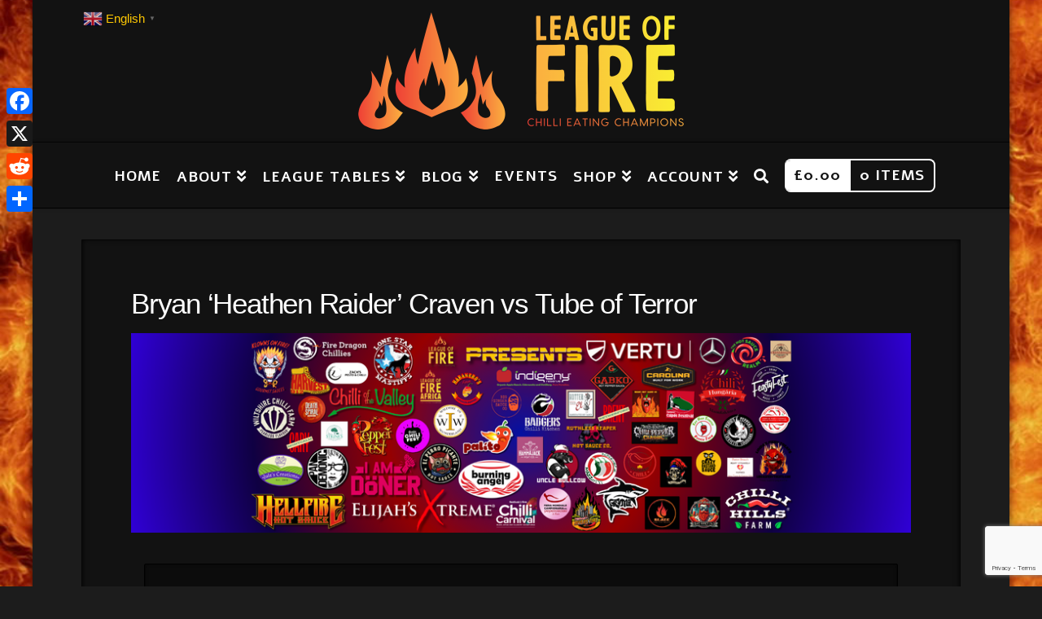

--- FILE ---
content_type: text/html; charset=UTF-8
request_url: https://leagueoffire.com/bryan-heathen-raider-craven-greg-frank-fire-in-the-hole-marcus-vs-tube-of-terror/
body_size: 31357
content:



<!DOCTYPE html>

<html class="no-js" lang="en-US">

<head>
  
<meta charset="UTF-8">
<meta name="viewport" content="width=device-width, initial-scale=1.0">
<title>Bryan ‘Heathen Raider’ Craven vs Tube of Terror - League Of Fire</title>
<link rel="pingback" href="https://leagueoffire.com/xmlrpc.php">            <script type="text/javascript" id="wpuf-language-script">
                var error_str_obj = {
                    'required' : 'is required',
                    'mismatch' : 'does not match',
                    'validation' : 'is not valid'
                }
            </script>
            <meta name='robots' content='index, follow, max-image-preview:large, max-snippet:-1, max-video-preview:-1' />

	<!-- This site is optimized with the Yoast SEO plugin v20.4 - https://yoast.com/wordpress/plugins/seo/ -->
	<link rel="canonical" href="https://leagueoffire.com/bryan-heathen-raider-craven-greg-frank-fire-in-the-hole-marcus-vs-tube-of-terror/" />
	<meta property="og:locale" content="en_US" />
	<meta property="og:type" content="article" />
	<meta property="og:title" content="Bryan ‘Heathen Raider’ Craven vs Tube of Terror - League Of Fire" />
	<meta property="og:description" content="CHECK THESE OUT TOO... Bryan ‘Heathen Raider’ Craven vs Tube of TerrorBryan ‘Heathen Raider’ Craven vs Tube of TerrorBryan ‘Heathen Raider’ Craven vs Tube of TerrorBryan ‘Heathen Raider’ Craven &#038; ... Read More" />
	<meta property="og:url" content="https://leagueoffire.com/bryan-heathen-raider-craven-greg-frank-fire-in-the-hole-marcus-vs-tube-of-terror/" />
	<meta property="og:site_name" content="League Of Fire" />
	<meta property="article:author" content="https://www.facebook.com/theboytangent" />
	<meta property="article:published_time" content="2021-03-20T14:14:14+00:00" />
	<meta property="article:modified_time" content="2022-07-13T14:21:25+00:00" />
	<meta property="og:image" content="https://leagueoffire.com/wp-content/uploads/2021/03/Bryan-‘Heathen-Raider’-Craven-Greg-Frank-‘Fire-In-The-Hole’-Marcus-vs-Tube-of-Terror.jpg" />
	<meta property="og:image:width" content="480" />
	<meta property="og:image:height" content="270" />
	<meta property="og:image:type" content="image/jpeg" />
	<meta name="author" content="Matt Tangent" />
	<meta name="twitter:card" content="summary_large_image" />
	<meta name="twitter:creator" content="@https://www.twitter.com/theboytangent" />
	<meta name="twitter:label1" content="Written by" />
	<meta name="twitter:data1" content="Matt Tangent" />
	<meta name="twitter:label2" content="Est. reading time" />
	<meta name="twitter:data2" content="1 minute" />
	<script type="application/ld+json" class="yoast-schema-graph">{"@context":"https://schema.org","@graph":[{"@type":"WebPage","@id":"https://leagueoffire.com/bryan-heathen-raider-craven-greg-frank-fire-in-the-hole-marcus-vs-tube-of-terror/","url":"https://leagueoffire.com/bryan-heathen-raider-craven-greg-frank-fire-in-the-hole-marcus-vs-tube-of-terror/","name":"Bryan ‘Heathen Raider’ Craven vs Tube of Terror - League Of Fire","isPartOf":{"@id":"https://leagueoffire.com/#website"},"primaryImageOfPage":{"@id":"https://leagueoffire.com/bryan-heathen-raider-craven-greg-frank-fire-in-the-hole-marcus-vs-tube-of-terror/#primaryimage"},"image":{"@id":"https://leagueoffire.com/bryan-heathen-raider-craven-greg-frank-fire-in-the-hole-marcus-vs-tube-of-terror/#primaryimage"},"thumbnailUrl":"https://leagueoffire.com/wp-content/uploads/2021/03/Bryan-‘Heathen-Raider’-Craven-Greg-Frank-‘Fire-In-The-Hole’-Marcus-vs-Tube-of-Terror.jpg","datePublished":"2021-03-20T14:14:14+00:00","dateModified":"2022-07-13T14:21:25+00:00","author":{"@id":"https://leagueoffire.com/#/schema/person/ec990dde5417a8b74cac94c68f324258"},"inLanguage":"en-US","potentialAction":[{"@type":"ReadAction","target":["https://leagueoffire.com/bryan-heathen-raider-craven-greg-frank-fire-in-the-hole-marcus-vs-tube-of-terror/"]}]},{"@type":"ImageObject","inLanguage":"en-US","@id":"https://leagueoffire.com/bryan-heathen-raider-craven-greg-frank-fire-in-the-hole-marcus-vs-tube-of-terror/#primaryimage","url":"https://leagueoffire.com/wp-content/uploads/2021/03/Bryan-‘Heathen-Raider’-Craven-Greg-Frank-‘Fire-In-The-Hole’-Marcus-vs-Tube-of-Terror.jpg","contentUrl":"https://leagueoffire.com/wp-content/uploads/2021/03/Bryan-‘Heathen-Raider’-Craven-Greg-Frank-‘Fire-In-The-Hole’-Marcus-vs-Tube-of-Terror.jpg","width":480,"height":270},{"@type":"WebSite","@id":"https://leagueoffire.com/#website","url":"https://leagueoffire.com/","name":"League Of Fire","description":"Chilli Eating Champions","potentialAction":[{"@type":"SearchAction","target":{"@type":"EntryPoint","urlTemplate":"https://leagueoffire.com/?s={search_term_string}"},"query-input":"required name=search_term_string"}],"inLanguage":"en-US"},{"@type":"Person","@id":"https://leagueoffire.com/#/schema/person/ec990dde5417a8b74cac94c68f324258","name":"Matt Tangent","image":{"@type":"ImageObject","inLanguage":"en-US","@id":"https://leagueoffire.com/#/schema/person/image/","url":"https://leagueoffire.com/wp-content/uploads/2022/10/Bacon-Bad-Thumbnail-800-0ee38e88-100x100.jpg","contentUrl":"https://leagueoffire.com/wp-content/uploads/2022/10/Bacon-Bad-Thumbnail-800-0ee38e88-100x100.jpg","caption":"Matt Tangent"},"description":"I love hot sauce and spicy food and started a YouTube channel a few years back doing reviews and silly things with chillies. I import Australian chilli sauces and goodies the UK for AussieHotSauces.com and I’m also the co-founder and creator of League of Fire!","sameAs":["https://theboytangent.com","https://www.facebook.com/theboytangent","https://www.instagram.com/theboytangent","https://twitter.com/https://www.twitter.com/theboytangent","https://www.youtube.com/theboytangent"],"url":"https://leagueoffire.com/author/theboytangent/"}]}</script>
	<!-- / Yoast SEO plugin. -->


<script type='application/javascript'>console.log('PixelYourSite Free version 9.4.0.1');</script>
<link rel='dns-prefetch' href='//static.addtoany.com' />
<link rel='dns-prefetch' href='//cdn.datatables.net' />
<link rel='dns-prefetch' href='//s.w.org' />
<link rel="alternate" type="application/rss+xml" title="League Of Fire &raquo; Feed" href="https://leagueoffire.com/feed/" />
<link rel="alternate" type="application/rss+xml" title="League Of Fire &raquo; Comments Feed" href="https://leagueoffire.com/comments/feed/" />
<link rel="alternate" type="application/rss+xml" title="League Of Fire &raquo; Bryan ‘Heathen Raider’ Craven vs Tube of Terror Comments Feed" href="https://leagueoffire.com/bryan-heathen-raider-craven-greg-frank-fire-in-the-hole-marcus-vs-tube-of-terror/feed/" />
		<!-- This site uses the Google Analytics by MonsterInsights plugin v8.18 - Using Analytics tracking - https://www.monsterinsights.com/ -->
							<script src="//www.googletagmanager.com/gtag/js?id=G-3Z75LTQLH1"  data-cfasync="false" data-wpfc-render="false" type="text/javascript" async></script>
			<script data-cfasync="false" data-wpfc-render="false" type="text/javascript">
				var mi_version = '8.18';
				var mi_track_user = true;
				var mi_no_track_reason = '';
				
								var disableStrs = [
										'ga-disable-G-3Z75LTQLH1',
									];

				/* Function to detect opted out users */
				function __gtagTrackerIsOptedOut() {
					for (var index = 0; index < disableStrs.length; index++) {
						if (document.cookie.indexOf(disableStrs[index] + '=true') > -1) {
							return true;
						}
					}

					return false;
				}

				/* Disable tracking if the opt-out cookie exists. */
				if (__gtagTrackerIsOptedOut()) {
					for (var index = 0; index < disableStrs.length; index++) {
						window[disableStrs[index]] = true;
					}
				}

				/* Opt-out function */
				function __gtagTrackerOptout() {
					for (var index = 0; index < disableStrs.length; index++) {
						document.cookie = disableStrs[index] + '=true; expires=Thu, 31 Dec 2099 23:59:59 UTC; path=/';
						window[disableStrs[index]] = true;
					}
				}

				if ('undefined' === typeof gaOptout) {
					function gaOptout() {
						__gtagTrackerOptout();
					}
				}
								window.dataLayer = window.dataLayer || [];

				window.MonsterInsightsDualTracker = {
					helpers: {},
					trackers: {},
				};
				if (mi_track_user) {
					function __gtagDataLayer() {
						dataLayer.push(arguments);
					}

					function __gtagTracker(type, name, parameters) {
						if (!parameters) {
							parameters = {};
						}

						if (parameters.send_to) {
							__gtagDataLayer.apply(null, arguments);
							return;
						}

						if (type === 'event') {
														parameters.send_to = monsterinsights_frontend.v4_id;
							var hookName = name;
							if (typeof parameters['event_category'] !== 'undefined') {
								hookName = parameters['event_category'] + ':' + name;
							}

							if (typeof MonsterInsightsDualTracker.trackers[hookName] !== 'undefined') {
								MonsterInsightsDualTracker.trackers[hookName](parameters);
							} else {
								__gtagDataLayer('event', name, parameters);
							}
							
						} else {
							__gtagDataLayer.apply(null, arguments);
						}
					}

					__gtagTracker('js', new Date());
					__gtagTracker('set', {
						'developer_id.dZGIzZG': true,
											});
										__gtagTracker('config', 'G-3Z75LTQLH1', {"forceSSL":"true","link_attribution":"true"} );
															window.gtag = __gtagTracker;										(function () {
						/* https://developers.google.com/analytics/devguides/collection/analyticsjs/ */
						/* ga and __gaTracker compatibility shim. */
						var noopfn = function () {
							return null;
						};
						var newtracker = function () {
							return new Tracker();
						};
						var Tracker = function () {
							return null;
						};
						var p = Tracker.prototype;
						p.get = noopfn;
						p.set = noopfn;
						p.send = function () {
							var args = Array.prototype.slice.call(arguments);
							args.unshift('send');
							__gaTracker.apply(null, args);
						};
						var __gaTracker = function () {
							var len = arguments.length;
							if (len === 0) {
								return;
							}
							var f = arguments[len - 1];
							if (typeof f !== 'object' || f === null || typeof f.hitCallback !== 'function') {
								if ('send' === arguments[0]) {
									var hitConverted, hitObject = false, action;
									if ('event' === arguments[1]) {
										if ('undefined' !== typeof arguments[3]) {
											hitObject = {
												'eventAction': arguments[3],
												'eventCategory': arguments[2],
												'eventLabel': arguments[4],
												'value': arguments[5] ? arguments[5] : 1,
											}
										}
									}
									if ('pageview' === arguments[1]) {
										if ('undefined' !== typeof arguments[2]) {
											hitObject = {
												'eventAction': 'page_view',
												'page_path': arguments[2],
											}
										}
									}
									if (typeof arguments[2] === 'object') {
										hitObject = arguments[2];
									}
									if (typeof arguments[5] === 'object') {
										Object.assign(hitObject, arguments[5]);
									}
									if ('undefined' !== typeof arguments[1].hitType) {
										hitObject = arguments[1];
										if ('pageview' === hitObject.hitType) {
											hitObject.eventAction = 'page_view';
										}
									}
									if (hitObject) {
										action = 'timing' === arguments[1].hitType ? 'timing_complete' : hitObject.eventAction;
										hitConverted = mapArgs(hitObject);
										__gtagTracker('event', action, hitConverted);
									}
								}
								return;
							}

							function mapArgs(args) {
								var arg, hit = {};
								var gaMap = {
									'eventCategory': 'event_category',
									'eventAction': 'event_action',
									'eventLabel': 'event_label',
									'eventValue': 'event_value',
									'nonInteraction': 'non_interaction',
									'timingCategory': 'event_category',
									'timingVar': 'name',
									'timingValue': 'value',
									'timingLabel': 'event_label',
									'page': 'page_path',
									'location': 'page_location',
									'title': 'page_title',
								};
								for (arg in args) {
																		if (!(!args.hasOwnProperty(arg) || !gaMap.hasOwnProperty(arg))) {
										hit[gaMap[arg]] = args[arg];
									} else {
										hit[arg] = args[arg];
									}
								}
								return hit;
							}

							try {
								f.hitCallback();
							} catch (ex) {
							}
						};
						__gaTracker.create = newtracker;
						__gaTracker.getByName = newtracker;
						__gaTracker.getAll = function () {
							return [];
						};
						__gaTracker.remove = noopfn;
						__gaTracker.loaded = true;
						window['__gaTracker'] = __gaTracker;
					})();
									} else {
										console.log("");
					(function () {
						function __gtagTracker() {
							return null;
						}

						window['__gtagTracker'] = __gtagTracker;
						window['gtag'] = __gtagTracker;
					})();
									}
			</script>
				<!-- / Google Analytics by MonsterInsights -->
		<script type="text/javascript">
window._wpemojiSettings = {"baseUrl":"https:\/\/s.w.org\/images\/core\/emoji\/14.0.0\/72x72\/","ext":".png","svgUrl":"https:\/\/s.w.org\/images\/core\/emoji\/14.0.0\/svg\/","svgExt":".svg","source":{"concatemoji":"https:\/\/leagueoffire.com\/wp-includes\/js\/wp-emoji-release.min.js?ver=f99cca40fd11050493dd6c7a41300bf3"}};
/*! This file is auto-generated */
!function(e,a,t){var n,r,o,i=a.createElement("canvas"),p=i.getContext&&i.getContext("2d");function s(e,t){var a=String.fromCharCode,e=(p.clearRect(0,0,i.width,i.height),p.fillText(a.apply(this,e),0,0),i.toDataURL());return p.clearRect(0,0,i.width,i.height),p.fillText(a.apply(this,t),0,0),e===i.toDataURL()}function c(e){var t=a.createElement("script");t.src=e,t.defer=t.type="text/javascript",a.getElementsByTagName("head")[0].appendChild(t)}for(o=Array("flag","emoji"),t.supports={everything:!0,everythingExceptFlag:!0},r=0;r<o.length;r++)t.supports[o[r]]=function(e){if(!p||!p.fillText)return!1;switch(p.textBaseline="top",p.font="600 32px Arial",e){case"flag":return s([127987,65039,8205,9895,65039],[127987,65039,8203,9895,65039])?!1:!s([55356,56826,55356,56819],[55356,56826,8203,55356,56819])&&!s([55356,57332,56128,56423,56128,56418,56128,56421,56128,56430,56128,56423,56128,56447],[55356,57332,8203,56128,56423,8203,56128,56418,8203,56128,56421,8203,56128,56430,8203,56128,56423,8203,56128,56447]);case"emoji":return!s([129777,127995,8205,129778,127999],[129777,127995,8203,129778,127999])}return!1}(o[r]),t.supports.everything=t.supports.everything&&t.supports[o[r]],"flag"!==o[r]&&(t.supports.everythingExceptFlag=t.supports.everythingExceptFlag&&t.supports[o[r]]);t.supports.everythingExceptFlag=t.supports.everythingExceptFlag&&!t.supports.flag,t.DOMReady=!1,t.readyCallback=function(){t.DOMReady=!0},t.supports.everything||(n=function(){t.readyCallback()},a.addEventListener?(a.addEventListener("DOMContentLoaded",n,!1),e.addEventListener("load",n,!1)):(e.attachEvent("onload",n),a.attachEvent("onreadystatechange",function(){"complete"===a.readyState&&t.readyCallback()})),(e=t.source||{}).concatemoji?c(e.concatemoji):e.wpemoji&&e.twemoji&&(c(e.twemoji),c(e.wpemoji)))}(window,document,window._wpemojiSettings);
</script>
<style type="text/css">
img.wp-smiley,
img.emoji {
	display: inline !important;
	border: none !important;
	box-shadow: none !important;
	height: 1em !important;
	width: 1em !important;
	margin: 0 0.07em !important;
	vertical-align: -0.1em !important;
	background: none !important;
	padding: 0 !important;
}
</style>
	<link rel='stylesheet' id='gtranslate-style-css'  href='https://leagueoffire.com/wp-content/plugins/gtranslate/gtranslate-style24.css?ver=f99cca40fd11050493dd6c7a41300bf3' type='text/css' media='all' />
<link rel='stylesheet' id='sbi_styles-css'  href='https://leagueoffire.com/wp-content/plugins/instagram-feed/css/sbi-styles.min.css?ver=6.9.1' type='text/css' media='all' />
<link rel='stylesheet' id='wp-block-library-css'  href='https://leagueoffire.com/wp-includes/css/dist/block-library/style.min.css?ver=f99cca40fd11050493dd6c7a41300bf3' type='text/css' media='all' />
<style id='wp-block-library-theme-inline-css' type='text/css'>
.wp-block-audio figcaption{color:#555;font-size:13px;text-align:center}.is-dark-theme .wp-block-audio figcaption{color:hsla(0,0%,100%,.65)}.wp-block-code{border:1px solid #ccc;border-radius:4px;font-family:Menlo,Consolas,monaco,monospace;padding:.8em 1em}.wp-block-embed figcaption{color:#555;font-size:13px;text-align:center}.is-dark-theme .wp-block-embed figcaption{color:hsla(0,0%,100%,.65)}.blocks-gallery-caption{color:#555;font-size:13px;text-align:center}.is-dark-theme .blocks-gallery-caption{color:hsla(0,0%,100%,.65)}.wp-block-image figcaption{color:#555;font-size:13px;text-align:center}.is-dark-theme .wp-block-image figcaption{color:hsla(0,0%,100%,.65)}.wp-block-pullquote{border-top:4px solid;border-bottom:4px solid;margin-bottom:1.75em;color:currentColor}.wp-block-pullquote__citation,.wp-block-pullquote cite,.wp-block-pullquote footer{color:currentColor;text-transform:uppercase;font-size:.8125em;font-style:normal}.wp-block-quote{border-left:.25em solid;margin:0 0 1.75em;padding-left:1em}.wp-block-quote cite,.wp-block-quote footer{color:currentColor;font-size:.8125em;position:relative;font-style:normal}.wp-block-quote.has-text-align-right{border-left:none;border-right:.25em solid;padding-left:0;padding-right:1em}.wp-block-quote.has-text-align-center{border:none;padding-left:0}.wp-block-quote.is-large,.wp-block-quote.is-style-large,.wp-block-quote.is-style-plain{border:none}.wp-block-search .wp-block-search__label{font-weight:700}:where(.wp-block-group.has-background){padding:1.25em 2.375em}.wp-block-separator.has-css-opacity{opacity:.4}.wp-block-separator{border:none;border-bottom:2px solid;margin-left:auto;margin-right:auto}.wp-block-separator.has-alpha-channel-opacity{opacity:1}.wp-block-separator:not(.is-style-wide):not(.is-style-dots){width:100px}.wp-block-separator.has-background:not(.is-style-dots){border-bottom:none;height:1px}.wp-block-separator.has-background:not(.is-style-wide):not(.is-style-dots){height:2px}.wp-block-table thead{border-bottom:3px solid}.wp-block-table tfoot{border-top:3px solid}.wp-block-table td,.wp-block-table th{padding:.5em;border:1px solid;word-break:normal}.wp-block-table figcaption{color:#555;font-size:13px;text-align:center}.is-dark-theme .wp-block-table figcaption{color:hsla(0,0%,100%,.65)}.wp-block-video figcaption{color:#555;font-size:13px;text-align:center}.is-dark-theme .wp-block-video figcaption{color:hsla(0,0%,100%,.65)}.wp-block-template-part.has-background{padding:1.25em 2.375em;margin-top:0;margin-bottom:0}
</style>
<link rel='stylesheet' id='wc-blocks-vendors-style-css'  href='https://leagueoffire.com/wp-content/plugins/woocommerce/packages/woocommerce-blocks/build/wc-blocks-vendors-style.css?ver=10.0.4' type='text/css' media='all' />
<link rel='stylesheet' id='wc-blocks-style-css'  href='https://leagueoffire.com/wp-content/plugins/woocommerce/packages/woocommerce-blocks/build/wc-blocks-style.css?ver=10.0.4' type='text/css' media='all' />
<link rel='stylesheet' id='mpp_gutenberg-css'  href='https://leagueoffire.com/wp-content/plugins/metronet-profile-picture/dist/blocks.style.build.css?ver=2.6.3' type='text/css' media='all' />
<style id='global-styles-inline-css' type='text/css'>
body{--wp--preset--color--black: #000000;--wp--preset--color--cyan-bluish-gray: #abb8c3;--wp--preset--color--white: #ffffff;--wp--preset--color--pale-pink: #f78da7;--wp--preset--color--vivid-red: #cf2e2e;--wp--preset--color--luminous-vivid-orange: #ff6900;--wp--preset--color--luminous-vivid-amber: #fcb900;--wp--preset--color--light-green-cyan: #7bdcb5;--wp--preset--color--vivid-green-cyan: #00d084;--wp--preset--color--pale-cyan-blue: #8ed1fc;--wp--preset--color--vivid-cyan-blue: #0693e3;--wp--preset--color--vivid-purple: #9b51e0;--wp--preset--gradient--vivid-cyan-blue-to-vivid-purple: linear-gradient(135deg,rgba(6,147,227,1) 0%,rgb(155,81,224) 100%);--wp--preset--gradient--light-green-cyan-to-vivid-green-cyan: linear-gradient(135deg,rgb(122,220,180) 0%,rgb(0,208,130) 100%);--wp--preset--gradient--luminous-vivid-amber-to-luminous-vivid-orange: linear-gradient(135deg,rgba(252,185,0,1) 0%,rgba(255,105,0,1) 100%);--wp--preset--gradient--luminous-vivid-orange-to-vivid-red: linear-gradient(135deg,rgba(255,105,0,1) 0%,rgb(207,46,46) 100%);--wp--preset--gradient--very-light-gray-to-cyan-bluish-gray: linear-gradient(135deg,rgb(238,238,238) 0%,rgb(169,184,195) 100%);--wp--preset--gradient--cool-to-warm-spectrum: linear-gradient(135deg,rgb(74,234,220) 0%,rgb(151,120,209) 20%,rgb(207,42,186) 40%,rgb(238,44,130) 60%,rgb(251,105,98) 80%,rgb(254,248,76) 100%);--wp--preset--gradient--blush-light-purple: linear-gradient(135deg,rgb(255,206,236) 0%,rgb(152,150,240) 100%);--wp--preset--gradient--blush-bordeaux: linear-gradient(135deg,rgb(254,205,165) 0%,rgb(254,45,45) 50%,rgb(107,0,62) 100%);--wp--preset--gradient--luminous-dusk: linear-gradient(135deg,rgb(255,203,112) 0%,rgb(199,81,192) 50%,rgb(65,88,208) 100%);--wp--preset--gradient--pale-ocean: linear-gradient(135deg,rgb(255,245,203) 0%,rgb(182,227,212) 50%,rgb(51,167,181) 100%);--wp--preset--gradient--electric-grass: linear-gradient(135deg,rgb(202,248,128) 0%,rgb(113,206,126) 100%);--wp--preset--gradient--midnight: linear-gradient(135deg,rgb(2,3,129) 0%,rgb(40,116,252) 100%);--wp--preset--duotone--dark-grayscale: url('#wp-duotone-dark-grayscale');--wp--preset--duotone--grayscale: url('#wp-duotone-grayscale');--wp--preset--duotone--purple-yellow: url('#wp-duotone-purple-yellow');--wp--preset--duotone--blue-red: url('#wp-duotone-blue-red');--wp--preset--duotone--midnight: url('#wp-duotone-midnight');--wp--preset--duotone--magenta-yellow: url('#wp-duotone-magenta-yellow');--wp--preset--duotone--purple-green: url('#wp-duotone-purple-green');--wp--preset--duotone--blue-orange: url('#wp-duotone-blue-orange');--wp--preset--font-size--small: 13px;--wp--preset--font-size--medium: 20px;--wp--preset--font-size--large: 36px;--wp--preset--font-size--x-large: 42px;}.has-black-color{color: var(--wp--preset--color--black) !important;}.has-cyan-bluish-gray-color{color: var(--wp--preset--color--cyan-bluish-gray) !important;}.has-white-color{color: var(--wp--preset--color--white) !important;}.has-pale-pink-color{color: var(--wp--preset--color--pale-pink) !important;}.has-vivid-red-color{color: var(--wp--preset--color--vivid-red) !important;}.has-luminous-vivid-orange-color{color: var(--wp--preset--color--luminous-vivid-orange) !important;}.has-luminous-vivid-amber-color{color: var(--wp--preset--color--luminous-vivid-amber) !important;}.has-light-green-cyan-color{color: var(--wp--preset--color--light-green-cyan) !important;}.has-vivid-green-cyan-color{color: var(--wp--preset--color--vivid-green-cyan) !important;}.has-pale-cyan-blue-color{color: var(--wp--preset--color--pale-cyan-blue) !important;}.has-vivid-cyan-blue-color{color: var(--wp--preset--color--vivid-cyan-blue) !important;}.has-vivid-purple-color{color: var(--wp--preset--color--vivid-purple) !important;}.has-black-background-color{background-color: var(--wp--preset--color--black) !important;}.has-cyan-bluish-gray-background-color{background-color: var(--wp--preset--color--cyan-bluish-gray) !important;}.has-white-background-color{background-color: var(--wp--preset--color--white) !important;}.has-pale-pink-background-color{background-color: var(--wp--preset--color--pale-pink) !important;}.has-vivid-red-background-color{background-color: var(--wp--preset--color--vivid-red) !important;}.has-luminous-vivid-orange-background-color{background-color: var(--wp--preset--color--luminous-vivid-orange) !important;}.has-luminous-vivid-amber-background-color{background-color: var(--wp--preset--color--luminous-vivid-amber) !important;}.has-light-green-cyan-background-color{background-color: var(--wp--preset--color--light-green-cyan) !important;}.has-vivid-green-cyan-background-color{background-color: var(--wp--preset--color--vivid-green-cyan) !important;}.has-pale-cyan-blue-background-color{background-color: var(--wp--preset--color--pale-cyan-blue) !important;}.has-vivid-cyan-blue-background-color{background-color: var(--wp--preset--color--vivid-cyan-blue) !important;}.has-vivid-purple-background-color{background-color: var(--wp--preset--color--vivid-purple) !important;}.has-black-border-color{border-color: var(--wp--preset--color--black) !important;}.has-cyan-bluish-gray-border-color{border-color: var(--wp--preset--color--cyan-bluish-gray) !important;}.has-white-border-color{border-color: var(--wp--preset--color--white) !important;}.has-pale-pink-border-color{border-color: var(--wp--preset--color--pale-pink) !important;}.has-vivid-red-border-color{border-color: var(--wp--preset--color--vivid-red) !important;}.has-luminous-vivid-orange-border-color{border-color: var(--wp--preset--color--luminous-vivid-orange) !important;}.has-luminous-vivid-amber-border-color{border-color: var(--wp--preset--color--luminous-vivid-amber) !important;}.has-light-green-cyan-border-color{border-color: var(--wp--preset--color--light-green-cyan) !important;}.has-vivid-green-cyan-border-color{border-color: var(--wp--preset--color--vivid-green-cyan) !important;}.has-pale-cyan-blue-border-color{border-color: var(--wp--preset--color--pale-cyan-blue) !important;}.has-vivid-cyan-blue-border-color{border-color: var(--wp--preset--color--vivid-cyan-blue) !important;}.has-vivid-purple-border-color{border-color: var(--wp--preset--color--vivid-purple) !important;}.has-vivid-cyan-blue-to-vivid-purple-gradient-background{background: var(--wp--preset--gradient--vivid-cyan-blue-to-vivid-purple) !important;}.has-light-green-cyan-to-vivid-green-cyan-gradient-background{background: var(--wp--preset--gradient--light-green-cyan-to-vivid-green-cyan) !important;}.has-luminous-vivid-amber-to-luminous-vivid-orange-gradient-background{background: var(--wp--preset--gradient--luminous-vivid-amber-to-luminous-vivid-orange) !important;}.has-luminous-vivid-orange-to-vivid-red-gradient-background{background: var(--wp--preset--gradient--luminous-vivid-orange-to-vivid-red) !important;}.has-very-light-gray-to-cyan-bluish-gray-gradient-background{background: var(--wp--preset--gradient--very-light-gray-to-cyan-bluish-gray) !important;}.has-cool-to-warm-spectrum-gradient-background{background: var(--wp--preset--gradient--cool-to-warm-spectrum) !important;}.has-blush-light-purple-gradient-background{background: var(--wp--preset--gradient--blush-light-purple) !important;}.has-blush-bordeaux-gradient-background{background: var(--wp--preset--gradient--blush-bordeaux) !important;}.has-luminous-dusk-gradient-background{background: var(--wp--preset--gradient--luminous-dusk) !important;}.has-pale-ocean-gradient-background{background: var(--wp--preset--gradient--pale-ocean) !important;}.has-electric-grass-gradient-background{background: var(--wp--preset--gradient--electric-grass) !important;}.has-midnight-gradient-background{background: var(--wp--preset--gradient--midnight) !important;}.has-small-font-size{font-size: var(--wp--preset--font-size--small) !important;}.has-medium-font-size{font-size: var(--wp--preset--font-size--medium) !important;}.has-large-font-size{font-size: var(--wp--preset--font-size--large) !important;}.has-x-large-font-size{font-size: var(--wp--preset--font-size--x-large) !important;}
</style>
<link rel='stylesheet' id='frontcss-css'  href='https://leagueoffire.com/wp-content/plugins/age-verification-popup-for-woocommerce/includes/../includes/css/front-style.css?ver=1.0.1' type='text/css' media='all' />
<link rel='stylesheet' id='dashicons-css'  href='https://leagueoffire.com/wp-includes/css/dashicons.min.css?ver=f99cca40fd11050493dd6c7a41300bf3' type='text/css' media='all' />
<link rel='stylesheet' id='sportspress-general-css'  href='//leagueoffire.com/wp-content/plugins/sportspress/assets/css/sportspress.css?ver=2.7.16' type='text/css' media='all' />
<link rel='stylesheet' id='sportspress-icons-css'  href='//leagueoffire.com/wp-content/plugins/sportspress/assets/css/icons.css?ver=2.7' type='text/css' media='all' />
<style id='woocommerce-inline-inline-css' type='text/css'>
.woocommerce form .form-row .required { visibility: visible; }
</style>
<link rel='stylesheet' id='wpuf-user-directory-frontend-style-css'  href='https://leagueoffire.com/wp-content/plugins/wp-user-frontend-pro/modules/user-directory/assets/css/profile-listing.css?ver=3.4.13' type='text/css' media='all' />
<link rel='stylesheet' id='wpuf-rating-star-css-css'  href='https://leagueoffire.com/wp-content/plugins/wp-user-frontend-pro/assets/css/css-stars.css?ver=f99cca40fd11050493dd6c7a41300bf3' type='text/css' media='all' />
<link rel='stylesheet' id='wpuf-math-captcha-css-css'  href='https://leagueoffire.com/wp-content/plugins/wp-user-frontend-pro/assets/css/frontend/fields/math-captcha.css?ver=f99cca40fd11050493dd6c7a41300bf3' type='text/css' media='all' />
<link rel='stylesheet' id='wpuf-intlTelInput-css'  href='https://leagueoffire.com/wp-content/plugins/wp-user-frontend-pro/includes/libs/intl-tel-input/css/intlTelInput.min.css?ver=17.0.5' type='text/css' media='all' />
<link rel='stylesheet' id='jqueryDatatableCss-css'  href='//cdn.datatables.net/1.11.5/css/jquery.dataTables.min.css?ver=1.11.5' type='text/css' media='all' />
<link rel='stylesheet' id='homeCss-css'  href='https://leagueoffire.com/wp-content/themes/x/assets/css/home-table-style.css?ver=5.1.3' type='text/css' media='all' />
<link rel='stylesheet' id='slb_core-css'  href='https://leagueoffire.com/wp-content/plugins/simple-lightbox/client/css/app.css?ver=2.9.3' type='text/css' media='all' />
<link rel='stylesheet' id='x-stack-css'  href='https://leagueoffire.com/wp-content/themes/x/framework/dist/css/site/stacks/integrity-dark.css?ver=6.4.6' type='text/css' media='all' />
<link rel='stylesheet' id='x-woocommerce-css'  href='https://leagueoffire.com/wp-content/themes/x/framework/dist/css/site/woocommerce/integrity-dark.css?ver=6.4.6' type='text/css' media='all' />
<link rel='stylesheet' id='x-cranium-migration-css'  href='https://leagueoffire.com/wp-content/themes/x/framework/legacy/cranium/dist/css/site/integrity-dark.css?ver=6.4.6' type='text/css' media='all' />
<link rel='stylesheet' id='x-child-css'  href='https://leagueoffire.com/wp-content/themes/x-child/style.css?ver=6.4.6' type='text/css' media='all' />
<link rel='stylesheet' id='addtoany-css'  href='https://leagueoffire.com/wp-content/plugins/add-to-any/addtoany.min.css?ver=1.16' type='text/css' media='all' />
<style id='addtoany-inline-css' type='text/css'>
@media screen and (max-width:980px){
.a2a_floating_style.a2a_vertical_style{display:none;}
}
@media screen and (min-width:981px){
.a2a_floating_style.a2a_default_style{display:none;}
}
</style>
<link rel='stylesheet' id='wpuf-css-css'  href='https://leagueoffire.com/wp-content/plugins/wp-user-frontend/assets/css/frontend-forms.css?ver=f99cca40fd11050493dd6c7a41300bf3' type='text/css' media='all' />
<link rel='stylesheet' id='jquery-ui-css'  href='https://leagueoffire.com/wp-content/plugins/wp-user-frontend/assets/css/jquery-ui-1.9.1.custom.css?ver=f99cca40fd11050493dd6c7a41300bf3' type='text/css' media='all' />
<link rel='stylesheet' id='wpuf-sweetalert2-css'  href='https://leagueoffire.com/wp-content/plugins/wp-user-frontend/assets/vendor/sweetalert2/sweetalert2.css?ver=11.4.19' type='text/css' media='all' />
<link rel='stylesheet' id='yarppRelatedCss-css'  href='https://leagueoffire.com/wp-content/plugins/yet-another-related-posts-plugin/style/related.css?ver=5.30.5' type='text/css' media='all' />
<style type="text/css"> /* SportsPress Custom CSS */ .at-icon{width:100px;height:100px}</style><script type='text/javascript' src='https://leagueoffire.com/wp-includes/js/jquery/jquery.min.js?ver=3.6.0' id='jquery-core-js'></script>
<script type='text/javascript' src='https://leagueoffire.com/wp-includes/js/jquery/jquery-migrate.min.js?ver=3.3.2' id='jquery-migrate-js'></script>
<script type='text/javascript' src='https://leagueoffire.com/wp-content/plugins/google-analytics-for-wordpress/assets/js/frontend-gtag.min.js?ver=8.18' id='monsterinsights-frontend-script-js'></script>
<script data-cfasync="false" data-wpfc-render="false" type="text/javascript" id='monsterinsights-frontend-script-js-extra'>/* <![CDATA[ */
var monsterinsights_frontend = {"js_events_tracking":"true","download_extensions":"doc,pdf,ppt,zip,xls,docx,pptx,xlsx","inbound_paths":"[{\"path\":\"\\\/go\\\/\",\"label\":\"affiliate\"},{\"path\":\"\\\/recommend\\\/\",\"label\":\"affiliate\"}]","home_url":"https:\/\/leagueoffire.com","hash_tracking":"false","v4_id":"G-3Z75LTQLH1"};/* ]]> */
</script>
<script type='text/javascript' id='addtoany-core-js-before'>
window.a2a_config=window.a2a_config||{};a2a_config.callbacks=[];a2a_config.overlays=[];a2a_config.templates={};
</script>
<script type='text/javascript' async src='https://static.addtoany.com/menu/page.js' id='addtoany-core-js'></script>
<script type='text/javascript' async src='https://leagueoffire.com/wp-content/plugins/add-to-any/addtoany.min.js?ver=1.1' id='addtoany-jquery-js'></script>
<script type='text/javascript' src='https://leagueoffire.com/wp-content/plugins/wp-user-frontend-pro/assets/js/jquery.barrating.min.js?ver=f99cca40fd11050493dd6c7a41300bf3' id='wpuf-rating-js-js'></script>
<script type='text/javascript' src='https://leagueoffire.com/wp-includes/js/jquery/ui/core.min.js?ver=1.13.1' id='jquery-ui-core-js'></script>
<script type='text/javascript' src='https://leagueoffire.com/wp-includes/js/jquery/ui/datepicker.min.js?ver=1.13.1' id='jquery-ui-datepicker-js'></script>
<script type='text/javascript' id='jquery-ui-datepicker-js-after'>
jQuery(function(jQuery){jQuery.datepicker.setDefaults({"closeText":"Close","currentText":"Today","monthNames":["January","February","March","April","May","June","July","August","September","October","November","December"],"monthNamesShort":["Jan","Feb","Mar","Apr","May","Jun","Jul","Aug","Sep","Oct","Nov","Dec"],"nextText":"Next","prevText":"Previous","dayNames":["Sunday","Monday","Tuesday","Wednesday","Thursday","Friday","Saturday"],"dayNamesShort":["Sun","Mon","Tue","Wed","Thu","Fri","Sat"],"dayNamesMin":["S","M","T","W","T","F","S"],"dateFormat":"D dS M yy","firstDay":1,"isRTL":false});});
</script>
<script type='text/javascript' src='https://leagueoffire.com/wp-content/plugins/wp-user-frontend-pro/assets/js/jquery-ui-timepicker-addon.js?ver=3.4.13' id='jquery-ui-timepicker-js'></script>
<script type='text/javascript' id='wpuf-ajax-script-js-extra'>
/* <![CDATA[ */
var ajax_object = {"ajaxurl":"https:\/\/leagueoffire.com\/wp-admin\/admin-ajax.php","fill_notice":"Some Required Fields are not filled!"};
/* ]]> */
</script>
<script type='text/javascript' src='https://leagueoffire.com/wp-content/plugins/wp-user-frontend/assets/js/billing-address.js?ver=f99cca40fd11050493dd6c7a41300bf3' id='wpuf-ajax-script-js'></script>
<script type='text/javascript' src='https://leagueoffire.com/wp-content/plugins/cornerstone/assets/dist/js/site/cs-head.js?ver=3.4.6' id='cornerstone-site-head-js'></script>
<script type='text/javascript' src='https://leagueoffire.com/wp-content/plugins/pixelyoursite/dist/scripts/jquery.bind-first-0.2.3.min.js?ver=f99cca40fd11050493dd6c7a41300bf3' id='jquery-bind-first-js'></script>
<script type='text/javascript' src='https://leagueoffire.com/wp-content/plugins/pixelyoursite/dist/scripts/js.cookie-2.1.3.min.js?ver=2.1.3' id='js-cookie-pys-js'></script>
<script type='text/javascript' id='pys-js-extra'>
/* <![CDATA[ */
var pysOptions = {"staticEvents":{"facebook":{"init_event":[{"delay":0,"type":"static","name":"PageView","pixelIds":["2497720426950475"],"eventID":"036620b3-845f-4a98-a22f-5908fca859db","params":{"post_category":"Bryan Craven, Tube of Terror","page_title":"Bryan \u2018Heathen Raider\u2019 Craven vs Tube of Terror","post_type":"post","post_id":30239,"plugin":"PixelYourSite","user_role":"guest","event_url":"leagueoffire.com\/bryan-heathen-raider-craven-greg-frank-fire-in-the-hole-marcus-vs-tube-of-terror\/"},"e_id":"init_event","ids":[],"hasTimeWindow":false,"timeWindow":0,"woo_order":"","edd_order":""}]}},"dynamicEvents":{"woo_add_to_cart_on_button_click":{"facebook":{"delay":0,"type":"dyn","name":"AddToCart","pixelIds":["2497720426950475"],"eventID":"f2a60dbf-1804-45ca-82a8-fc3c99a5fbf9","params":{"page_title":"Bryan \u2018Heathen Raider\u2019 Craven vs Tube of Terror","post_type":"post","post_id":30239,"plugin":"PixelYourSite","user_role":"guest","event_url":"leagueoffire.com\/bryan-heathen-raider-craven-greg-frank-fire-in-the-hole-marcus-vs-tube-of-terror\/"},"e_id":"woo_add_to_cart_on_button_click","ids":[],"hasTimeWindow":false,"timeWindow":0,"woo_order":"","edd_order":""}}},"triggerEvents":[],"triggerEventTypes":[],"facebook":{"pixelIds":["2497720426950475"],"advancedMatching":[],"removeMetadata":false,"contentParams":{"post_type":"post","post_id":30239,"content_name":"Bryan \u2018Heathen Raider\u2019 Craven vs Tube of Terror","categories":"Bryan Craven, Tube of Terror","tags":"2021, Bryan Craven, Greg Frank Marcus, Heathen Raider, Tube of Terror"},"commentEventEnabled":true,"wooVariableAsSimple":false,"downloadEnabled":true,"formEventEnabled":true,"serverApiEnabled":false,"wooCRSendFromServer":false,"send_external_id":null},"debug":"","siteUrl":"https:\/\/leagueoffire.com","ajaxUrl":"https:\/\/leagueoffire.com\/wp-admin\/admin-ajax.php","ajax_event":"0e5780067a","enable_remove_download_url_param":"1","cookie_duration":"7","last_visit_duration":"60","enable_success_send_form":"","ajaxForServerEvent":"1","gdpr":{"ajax_enabled":false,"all_disabled_by_api":false,"facebook_disabled_by_api":false,"analytics_disabled_by_api":false,"google_ads_disabled_by_api":false,"pinterest_disabled_by_api":false,"bing_disabled_by_api":false,"externalID_disabled_by_api":false,"facebook_prior_consent_enabled":true,"analytics_prior_consent_enabled":true,"google_ads_prior_consent_enabled":null,"pinterest_prior_consent_enabled":true,"bing_prior_consent_enabled":true,"cookiebot_integration_enabled":false,"cookiebot_facebook_consent_category":"marketing","cookiebot_analytics_consent_category":"statistics","cookiebot_tiktok_consent_category":"marketing","cookiebot_google_ads_consent_category":null,"cookiebot_pinterest_consent_category":"marketing","cookiebot_bing_consent_category":"marketing","consent_magic_integration_enabled":false,"real_cookie_banner_integration_enabled":false,"cookie_notice_integration_enabled":false,"cookie_law_info_integration_enabled":false},"cookie":{"disabled_all_cookie":false,"disabled_advanced_form_data_cookie":false,"disabled_landing_page_cookie":false,"disabled_first_visit_cookie":false,"disabled_trafficsource_cookie":false,"disabled_utmTerms_cookie":false,"disabled_utmId_cookie":false},"woo":{"enabled":true,"enabled_save_data_to_orders":true,"addToCartOnButtonEnabled":true,"addToCartOnButtonValueEnabled":true,"addToCartOnButtonValueOption":"price","singleProductId":null,"removeFromCartSelector":"form.woocommerce-cart-form .remove","addToCartCatchMethod":"add_cart_js","is_order_received_page":false,"containOrderId":false},"edd":{"enabled":false}};
/* ]]> */
</script>
<script type='text/javascript' src='https://leagueoffire.com/wp-content/plugins/pixelyoursite/dist/scripts/public.js?ver=9.4.0.1' id='pys-js'></script>
<script type='text/javascript' src='https://leagueoffire.com/wp-includes/js/dist/vendor/regenerator-runtime.min.js?ver=0.13.9' id='regenerator-runtime-js'></script>
<script type='text/javascript' src='https://leagueoffire.com/wp-includes/js/dist/vendor/wp-polyfill.min.js?ver=3.15.0' id='wp-polyfill-js'></script>
<script type='text/javascript' src='https://leagueoffire.com/wp-includes/js/dist/dom-ready.min.js?ver=d996b53411d1533a84951212ab6ac4ff' id='wp-dom-ready-js'></script>
<script type='text/javascript' src='https://leagueoffire.com/wp-includes/js/dist/hooks.min.js?ver=c6d64f2cb8f5c6bb49caca37f8828ce3' id='wp-hooks-js'></script>
<script type='text/javascript' src='https://leagueoffire.com/wp-includes/js/dist/i18n.min.js?ver=ebee46757c6a411e38fd079a7ac71d94' id='wp-i18n-js'></script>
<script type='text/javascript' id='wp-i18n-js-after'>
wp.i18n.setLocaleData( { 'text direction\u0004ltr': [ 'ltr' ] } );
</script>
<script type='text/javascript' src='https://leagueoffire.com/wp-includes/js/dist/a11y.min.js?ver=a38319d7ba46c6e60f7f9d4c371222c5' id='wp-a11y-js'></script>
<script type='text/javascript' src='https://leagueoffire.com/wp-includes/js/jquery/ui/mouse.min.js?ver=1.13.1' id='jquery-ui-mouse-js'></script>
<script type='text/javascript' src='https://leagueoffire.com/wp-includes/js/clipboard.min.js?ver=2.0.10' id='clipboard-js'></script>
<script type='text/javascript' src='https://leagueoffire.com/wp-includes/js/plupload/moxie.min.js?ver=1.3.5' id='moxiejs-js'></script>
<script type='text/javascript' src='https://leagueoffire.com/wp-includes/js/plupload/plupload.min.js?ver=2.1.9' id='plupload-js'></script>
<script type='text/javascript' src='https://leagueoffire.com/wp-includes/js/underscore.min.js?ver=1.13.3' id='underscore-js'></script>
<script type='text/javascript' id='plupload-handlers-js-extra'>
/* <![CDATA[ */
var pluploadL10n = {"queue_limit_exceeded":"You have attempted to queue too many files.","file_exceeds_size_limit":"%s exceeds the maximum upload size for this site.","zero_byte_file":"This file is empty. Please try another.","invalid_filetype":"Sorry, you are not allowed to upload this file type.","not_an_image":"This file is not an image. Please try another.","image_memory_exceeded":"Memory exceeded. Please try another smaller file.","image_dimensions_exceeded":"This is larger than the maximum size. Please try another.","default_error":"An error occurred in the upload. Please try again later.","missing_upload_url":"There was a configuration error. Please contact the server administrator.","upload_limit_exceeded":"You may only upload 1 file.","http_error":"Unexpected response from the server. The file may have been uploaded successfully. Check in the Media Library or reload the page.","http_error_image":"The server cannot process the image. This can happen if the server is busy or does not have enough resources to complete the task. Uploading a smaller image may help. Suggested maximum size is 2560 pixels.","upload_failed":"Upload failed.","big_upload_failed":"Please try uploading this file with the %1$sbrowser uploader%2$s.","big_upload_queued":"%s exceeds the maximum upload size for the multi-file uploader when used in your browser.","io_error":"IO error.","security_error":"Security error.","file_cancelled":"File canceled.","upload_stopped":"Upload stopped.","dismiss":"Dismiss","crunching":"Crunching\u2026","deleted":"moved to the Trash.","error_uploading":"\u201c%s\u201d has failed to upload.","unsupported_image":"This image cannot be displayed in a web browser. For best results convert it to JPEG before uploading.","noneditable_image":"This image cannot be processed by the web server. Convert it to JPEG or PNG before uploading.","file_url_copied":"The file URL has been copied to your clipboard"};
/* ]]> */
</script>
<script type='text/javascript' src='https://leagueoffire.com/wp-includes/js/plupload/handlers.min.js?ver=f99cca40fd11050493dd6c7a41300bf3' id='plupload-handlers-js'></script>
<script type='text/javascript' src='https://leagueoffire.com/wp-includes/js/jquery/ui/sortable.min.js?ver=1.13.1' id='jquery-ui-sortable-js'></script>
<script type='text/javascript' id='wpuf-upload-js-extra'>
/* <![CDATA[ */
var wpuf_frontend_upload = {"confirmMsg":"Are you sure?","delete_it":"Yes, delete it","cancel_it":"No, cancel it","nonce":"42754350c5","ajaxurl":"https:\/\/leagueoffire.com\/wp-admin\/admin-ajax.php","max_filesize":"128M","plupload":{"url":"https:\/\/leagueoffire.com\/wp-admin\/admin-ajax.php?nonce=d662223200","flash_swf_url":"https:\/\/leagueoffire.com\/wp-includes\/js\/plupload\/plupload.flash.swf","filters":[{"title":"Allowed Files","extensions":"*"}],"multipart":true,"urlstream_upload":true,"warning":"Maximum number of files reached!","size_error":"The file you have uploaded exceeds the file size limit. Please try again.","type_error":"You have uploaded an incorrect file type. Please try again."}};
/* ]]> */
</script>
<script type='text/javascript' src='https://leagueoffire.com/wp-content/plugins/wp-user-frontend/assets/js/upload.js?ver=f99cca40fd11050493dd6c7a41300bf3' id='wpuf-upload-js'></script>
<script type='text/javascript' id='wpuf-form-js-extra'>
/* <![CDATA[ */
var wpuf_frontend = {"ajaxurl":"https:\/\/leagueoffire.com\/wp-admin\/admin-ajax.php","error_message":"Please fix the errors to proceed","nonce":"42754350c5","cancelSubMsg":"Are you sure you want to cancel your current subscription ?","delete_it":"Yes","cancel_it":"No","word_max_title":"Maximum word limit reached. Please shorten your texts.","word_max_details":"This field supports a maximum of %number% words, and the limit is reached. Remove a few words to reach the acceptable limit of the field.","word_min_title":"Minimum word required.","word_min_details":"This field requires minimum %number% words. Please add some more text.","char_max_title":"Maximum character limit reached. Please shorten your texts.","char_max_details":"This field supports a maximum of %number% characters, and the limit is reached. Remove a few characters to reach the acceptable limit of the field.","char_min_title":"Minimum character required.","char_min_details":"This field requires minimum %number% characters. Please add some more character.","coupon_error":"Please enter a coupon code!"};
/* ]]> */
</script>
<script type='text/javascript' src='https://leagueoffire.com/wp-content/plugins/wp-user-frontend/assets/js/frontend-form.min.js?ver=f99cca40fd11050493dd6c7a41300bf3' id='wpuf-form-js'></script>
<script type='text/javascript' src='https://leagueoffire.com/wp-content/plugins/wp-user-frontend/assets/vendor/sweetalert2/sweetalert2.js?ver=11.4.19' id='wpuf-sweetalert2-js'></script>
<link rel="https://api.w.org/" href="https://leagueoffire.com/wp-json/" /><link rel="alternate" type="application/json" href="https://leagueoffire.com/wp-json/wp/v2/posts/30239" /><link rel='shortlink' href='https://leagueoffire.com/?p=30239' />
<link rel="alternate" type="application/json+oembed" href="https://leagueoffire.com/wp-json/oembed/1.0/embed?url=https%3A%2F%2Fleagueoffire.com%2Fbryan-heathen-raider-craven-greg-frank-fire-in-the-hole-marcus-vs-tube-of-terror%2F" />
<link rel="alternate" type="text/xml+oembed" href="https://leagueoffire.com/wp-json/oembed/1.0/embed?url=https%3A%2F%2Fleagueoffire.com%2Fbryan-heathen-raider-craven-greg-frank-fire-in-the-hole-marcus-vs-tube-of-terror%2F&#038;format=xml" />

<!-- This site is using AdRotate v5.12.2 to display their advertisements - https://ajdg.solutions/ -->
<!-- AdRotate CSS -->
<style type="text/css" media="screen">
	.g { margin:0px; padding:0px; overflow:hidden; line-height:1; zoom:1; }
	.g img { height:auto; }
	.g-col { position:relative; float:left; }
	.g-col:first-child { margin-left: 0; }
	.g-col:last-child { margin-right: 0; }
	.g-1 {  margin: 0 auto; }
	.g-6 { margin:10px;  float:right; clear:right; }
	.g-7 {  margin: 0 auto; }
	@media only screen and (max-width: 480px) {
		.g-col, .g-dyn, .g-single { width:100%; margin-left:0; margin-right:0; }
	}
</style>
<!-- /AdRotate CSS -->

		<style>
			
			.bg_cover{
								background-color: #000000 ;
								opacity: 0.5;
			}
			.popup_heading{
										font-size: 37px;
										color: #000000 ;
				text-align: inline-block;
			}
			.popup_div_center{
				background-image: url();
				background-size: 100% 100%;
									border-top-width:1px;
					border-color:#000000			}
			.popup_div_bottom{
				background-image: url();
				background-size: 100% 100%;
									border-top-width:1px;
					border-color:#000000			}
			
			.bottom_field_btn_div{
				display: inline-block;				width: 100%;
				display:table;
				padding: 0px 30px;
			}
			.input_field_div{
									width:100%;
					text-align: center;
					display: inline-block;
									
			}
			
			.button_div_bottom{
				width: 50%;
				text-align: center;
					padding-top: 7px;				display: table-cell;
				vertical-align: middle;
			}
			
			.btn_submit{
				background-color:#0000ff			}
			.btn_submit:hover{
				background-color:#5757ff			}

			.btn-cancel{
				background-color:#ff0000			}
			.btn-cancel:hover{
				background-color:#ff5757			}
			
			.popup_text{
				margin-bottom: 16px;
				color: black;
				line-height: 30px;
				font-weight: 600;
								font-size: 22px ;
								color: #000000 ;
							}
			
			@media all and (max-width:480px) {
				.popup_div_bottom{
					margin-bottom: 50px;
				}
								.popup_div_center{
					width: 100%;
				}
				.btn_submit, .btn-cancel, .btn_form{
					width: 100%;
					display: inline-block;
					font-size: 14px;
					padding: 0px;
					padding-top: 7px;
				}
				.popup_heading{
					font-size: 26px;
				}

				.dob{
					width: 100% !important;
				}
				.bottom_div_input_field{
					width:100% !important;
					display:block;
				}
				.bottom_field_btn_div{
					padding:0px;
				}

				.input_field_div,
				.button_div_bottom {
					width: 100%;
					display: block;
					margin:15px 0px;
				}
								}
			
			@media all and (min-width: 481px) {
							}
			@media all and (min-width: 481px) and (max-width: 880px) {
							}
			
		</style>
		
		
        <style>
            ul.wpuf_packs li{
                background-color: #eeeeee !important;
            }
            ul.wpuf_packs .wpuf-sub-button a, ul.wpuf_packs .wpuf-sub-button a{
                background-color: #4fbbda !important;
                color: #eeeeee !important;
            }
            ul.wpuf_packs h3, ul.wpuf_packs h3{
                background-color:  #52B5D5 !important;
                border-bottom: 1px solid #52B5D5 !important;
                color: #eeeeee !important;
            }
            ul.wpuf_packs .wpuf-pricing-wrap .wpuf-sub-amount, ul.wpuf_packs .wpuf-pricing-wrap .wpuf-sub-amount{
                background-color:  #4fbbda !important;
                border-bottom: 1px solid #4fbbda !important;
                color: #eeeeee !important;
            }
            ul.wpuf_packs .wpuf-sub-body{
                background-color:  #eeeeee !important;
            }

            .wpuf-success {
                background-color:  !important;
                border: 1px solid  !important;
            }
            .wpuf-error {
                background-color:  !important;
                border: 1px solid  !important;
            }
            .wpuf-message {
                background:  !important;
                border: 1px solid  !important;
            }
            .wpuf-info {
                background-color:  !important;
                border: 1px solid  !important;
            }
        </style>

                <style>

        </style>
        	<noscript><style>.woocommerce-product-gallery{ opacity: 1 !important; }</style></noscript>
	<!-- Instagram Feed CSS -->
<style type="text/css">
#sbi_mod_link, #sbi_mod_error{ display: block !important; width: 100%; float: left; box-sizing: border-box; }
</style>
<meta property="fb:app_id" content="2268425366817138"><link rel="icon" href="https://leagueoffire.com/wp-content/uploads/2019/04/cropped-LoF-Favicon-tp-v2-512-32x32.png" sizes="32x32" />
<link rel="icon" href="https://leagueoffire.com/wp-content/uploads/2019/04/cropped-LoF-Favicon-tp-v2-512-192x192.png" sizes="192x192" />
<link rel="apple-touch-icon" href="https://leagueoffire.com/wp-content/uploads/2019/04/cropped-LoF-Favicon-tp-v2-512-180x180.png" />
<meta name="msapplication-TileImage" content="https://leagueoffire.com/wp-content/uploads/2019/04/cropped-LoF-Favicon-tp-v2-512-270x270.png" />
		<style type="text/css" id="wp-custom-css">
			.single-post .entry-featured {
display:none;
}

.entry-footer a {color:rgb(254, 200, 3)}

.search-results .p-meta { display: none; }

.wpuf-fields input,
.wpuf-fields select {
	color: #fff;
}

.video-preview {
	width: 100%;
	height: 400px;
}

.wpuf-fields .wpuf-error-msg {
	color: red;
	font-weight: 600;
	font-size: 11px;
}

.wpuf-field-columns.has-columns-2 .column-1 {
	width: 30% !important; 
}

.wpuf-field-columns.has-columns-2 .column-1 .wpuf-label {
	width: 100% !important;
}

.wpuf-field-columns.has-columns-2 .column-1 .wpuf-fields {
	width: 100% !important;
}

.user-registration-wrapper h2 {
	display: none;
}

.user-registration-wrapper h2.wpuf-section-title {
	display: block
}

.user-registration-wrapper .acf-field {
	display: none;
	margin-top: 30px;
}

.user-registration-wrapper .acf-field .acf-label {
	width: 30%;
	font-weight: bold;
}

.user-registration-wrapper .acf-field .acf-input {
	width: 70%;
}

.user-registration-wrapper .acf-field .acf-input .acf-input-wrap {
	width: 100%;
}

.user-registration-wrapper .acf-field .acf-input .acf-input-wrap input {
	width: 100%;
	background: #fff;
}

#post-47326 .entry-header {
	display: none;
}


#post-47326 .entry-content.content .e47326-1.x-section {
	padding: 0;
}

#post-47326 .page-head {
	margin: 0;
}
.your_city + #acf-form-data + h2,
.your_city + #acf-form-data + h2 + .acf-user-register-fields.acf-fields {
	display: none;
}

#post-53559 header.entry-header {
	display: none;
}

input[name="challenge_date"]::placeholder {
	opacity: 0;
}

.hide {
	display: none !important;
}

.wpuf-errors {
	color: red !important;
}

body .pass-strength-result {
	color: #000 !important;
}

body .wpuf-info {
	background-color: #ffffff;
	color: #000;
}

body .wpuf-info a:hover {
	color: #cfa302;
}

body ul.wpuf-form li .wpuf-fields .wpuf-help {
	color: #fff;
}

.my-challenge-producer {
	padding: 0 !important;
}

.my-challenge-producer .page-head {
	display: none;
}

.my-challenge-producer .wpuf-dashboard-container table.items-table {
	border: 0;
}

.my-challenge-producer .wpuf-dashboard-container table.items-table tr {
	border: 0;
	border-bottom: 1px solid #1f1f1f;
}

.my-challenge-producer .wpuf-dashboard-container table.items-table tr td,
.my-challenge-producer .wpuf-dashboard-container table.items-table tr th{
	padding: 15px 18px;
}

.my-challenge-producer .wpuf-dashboard-container table.items-table tr th:last-child,
.my-challenge-producer .wpuf-dashboard-container table.items-table tr th:nth-child(3),
.my-challenge-producer .wpuf-dashboard-container table.items-table tr td:last-child, 
.my-challenge-producer .wpuf-dashboard-container table.items-table tr td:nth-child(3){
	display: none;
}

body ul.wpuf-form li.wpuf_hidden_field {
	display: none !important;
}

body form.wpuf-form-add ul.wpuf-form .wpuf-el {
	display: block;
}

.fb_iframe_widget_fluid_desktop, .fb_iframe_widget_fluid_desktop span, .fb_iframe_widget_fluid_desktop iframe {
    background: #fff;
}

.select2-results__option[aria-selected], .select2-results__option[data-selected] {
    background-color: gray;
}		</style>
		<style id="x-generated-css">a,h1 a:hover,h2 a:hover,h3 a:hover,h4 a:hover,h5 a:hover,h6 a:hover,.x-breadcrumb-wrap a:hover,.widget ul li a:hover,.widget ol li a:hover,.widget.widget_text ul li a,.widget.widget_text ol li a,.widget_nav_menu .current-menu-item > a,.x-accordion-heading .x-accordion-toggle:hover,.x-comment-author a:hover,.x-comment-time:hover,.x-recent-posts a:hover .h-recent-posts{color:rgb(254,200,3);}a:hover,.widget.widget_text ul li a:hover,.widget.widget_text ol li a:hover,.x-twitter-widget ul li a:hover{color:#ffffff;}.woocommerce .price > .amount,.woocommerce .price > ins > .amount,.woocommerce .star-rating:before,.woocommerce .star-rating span:before,.woocommerce li.product .entry-header h3 a:hover{color:rgb(254,200,3);}.rev_slider_wrapper,a.x-img-thumbnail:hover,.x-slider-container.below,.page-template-template-blank-3-php .x-slider-container.above,.page-template-template-blank-6-php .x-slider-container.above{border-color:rgb(254,200,3);}.entry-thumb:before,.x-pagination span.current,.flex-direction-nav a,.flex-control-nav a:hover,.flex-control-nav a.flex-active,.mejs-time-current,.x-dropcap,.x-skill-bar .bar,.x-pricing-column.featured h2,.h-comments-title small,.x-entry-share .x-share:hover,.x-highlight,.x-recent-posts .x-recent-posts-img:after{background-color:rgb(254,200,3);}.woocommerce .onsale,.widget_price_filter .ui-slider .ui-slider-range{background-color:rgb(254,200,3);}.x-nav-tabs > .active > a,.x-nav-tabs > .active > a:hover{box-shadow:inset 0 3px 0 0 rgb(254,200,3);}.x-main{width:69.536945%;}.x-sidebar{width:25.536945%;}.x-comment-author,.x-comment-time,.comment-form-author label,.comment-form-email label,.comment-form-url label,.comment-form-rating label,.comment-form-comment label,.widget_calendar #wp-calendar caption,.widget.widget_rss li .rsswidget{font-family:Verdana,Geneva,sans-serif;font-weight:400;}.p-landmark-sub,.p-meta,input,button,select,textarea{font-family:Verdana,Geneva,sans-serif;}.widget ul li a,.widget ol li a,.x-comment-time{color:rgb(250,250,250);}.woocommerce .price > .from,.woocommerce .price > del,.woocommerce p.stars span a:after{color:rgb(250,250,250);}.widget_text ol li a,.widget_text ul li a{color:rgb(254,200,3);}.widget_text ol li a:hover,.widget_text ul li a:hover{color:#ffffff;}.comment-form-author label,.comment-form-email label,.comment-form-url label,.comment-form-rating label,.comment-form-comment label,.widget_calendar #wp-calendar th,.p-landmark-sub strong,.widget_tag_cloud .tagcloud a:hover,.widget_tag_cloud .tagcloud a:active,.entry-footer a:hover,.entry-footer a:active,.x-breadcrumbs .current,.x-comment-author,.x-comment-author a{color:#ffffff;}.widget_calendar #wp-calendar th{border-color:#ffffff;}.h-feature-headline span i{background-color:#ffffff;}@media (max-width:979px){}html{font-size:14px;}@media (min-width:480px){html{font-size:14px;}}@media (min-width:767px){html{font-size:14px;}}@media (min-width:979px){html{font-size:14px;}}@media (min-width:1200px){html{font-size:14px;}}body{font-style:normal;font-weight:400;color:rgb(250,250,250);background-color:#1c1c1c;}.w-b{font-weight:400 !important;}h1,h2,h3,h4,h5,h6,.h1,.h2,.h3,.h4,.h5,.h6{font-family:Verdana,Geneva,sans-serif;font-style:normal;font-weight:400;}h1,.h1{letter-spacing:-0.035em;}h2,.h2{letter-spacing:-0.035em;}h3,.h3{letter-spacing:-0.035em;}h4,.h4{letter-spacing:-0.035em;}h5,.h5{letter-spacing:-0.035em;}h6,.h6{letter-spacing:-0.035em;}.w-h{font-weight:400 !important;}.x-container.width{width:090%;}.x-container.max{max-width:1200px;}.site,.x-site{width:090%;max-width:1200px;}.x-main.full{float:none;display:block;width:auto;}@media (max-width:979px){.x-main.full,.x-main.left,.x-main.right,.x-sidebar.left,.x-sidebar.right{float:none;display:block;width:auto !important;}}.entry-header,.entry-content{font-size:1rem;}body,input,button,select,textarea{font-family:Verdana,Geneva,sans-serif;}h1,h2,h3,h4,h5,h6,.h1,.h2,.h3,.h4,.h5,.h6,h1 a,h2 a,h3 a,h4 a,h5 a,h6 a,.h1 a,.h2 a,.h3 a,.h4 a,.h5 a,.h6 a,blockquote{color:#ffffff;}.cfc-h-tx{color:#ffffff !important;}.cfc-h-bd{border-color:#ffffff !important;}.cfc-h-bg{background-color:#ffffff !important;}.cfc-b-tx{color:rgb(250,250,250) !important;}.cfc-b-bd{border-color:rgb(250,250,250) !important;}.cfc-b-bg{background-color:rgb(250,250,250) !important;}.x-btn,.button,[type="submit"]{color:rgb(254,200,3);border-color:rgb(254,200,3);background-color:rgb(18,18,18);text-shadow:0 0.075em 0.075em rgba(0,0,0,0.5);border-radius:0.25em;}.x-btn:hover,.button:hover,[type="submit"]:hover{color:#ffffff;border-color:rgb(254,200,3);background-color:rgb(18,18,18);text-shadow:0 0.075em 0.075em rgba(0,0,0,0.5);}.x-btn.x-btn-real,.x-btn.x-btn-real:hover{margin-bottom:0.25em;text-shadow:0 0.075em 0.075em rgba(0,0,0,0.65);}.x-btn.x-btn-real{box-shadow:0 0.25em 0 0 #a71000,0 4px 9px rgba(0,0,0,0.75);}.x-btn.x-btn-real:hover{box-shadow:0 0.25em 0 0 #a71000,0 4px 9px rgba(0,0,0,0.75);}.x-btn.x-btn-flat,.x-btn.x-btn-flat:hover{margin-bottom:0;text-shadow:0 0.075em 0.075em rgba(0,0,0,0.65);box-shadow:none;}.x-btn.x-btn-transparent,.x-btn.x-btn-transparent:hover{margin-bottom:0;border-width:3px;text-shadow:none;text-transform:uppercase;background-color:transparent;box-shadow:none;}.woocommerce p.stars span a{background-color:rgb(254,200,3);}.x-topbar .p-info a:hover,.x-widgetbar .widget ul li a:hover{color:rgb(254,200,3);}.x-topbar{background-color:transparent;}.x-topbar .p-info,.x-topbar .p-info a,.x-navbar .desktop .x-nav > li > a,.x-navbar .desktop .sub-menu a,.x-navbar .mobile .x-nav li > a,.x-breadcrumb-wrap a,.x-breadcrumbs .delimiter{color:#ffffff;}.x-navbar .desktop .x-nav > li > a:hover,.x-navbar .desktop .x-nav > .x-active > a,.x-navbar .desktop .x-nav > .current-menu-item > a,.x-navbar .desktop .sub-menu a:hover,.x-navbar .desktop .sub-menu .x-active > a,.x-navbar .desktop .sub-menu .current-menu-item > a,.x-navbar .desktop .x-nav .x-megamenu > .sub-menu > li > a,.x-navbar .mobile .x-nav li > a:hover,.x-navbar .mobile .x-nav .x-active > a,.x-navbar .mobile .x-nav .current-menu-item > a{color:rgb(254,200,3);}.x-navbar .desktop .x-nav > li > a:hover,.x-navbar .desktop .x-nav > .x-active > a,.x-navbar .desktop .x-nav > .current-menu-item > a{box-shadow:inset 0 4px 0 0 rgb(254,200,3);}.x-navbar .desktop .x-nav > li > a{height:80px;padding-top:32px;}.x-navbar-fixed-top-active .x-navbar-wrap{margin-bottom:1px;}.x-navbar .desktop .x-nav > li ul{top:65px;;}@media (max-width:979px){.x-navbar-fixed-top-active .x-navbar-wrap{margin-bottom:0;}}.x-navbar.x-navbar-fixed-top.x-container.max.width{width:090%;max-width:1200px;}body.x-navbar-fixed-top-active .x-navbar-wrap{height:80px;}.x-navbar-inner{min-height:80px;}.x-logobar-inner{padding-top:15px;padding-bottom:15px;}.x-brand{font-family:"Lato",sans-serif;font-size:30px;font-style:normal;font-weight:300;letter-spacing:0em;color:#ffffff;}.x-brand:hover,.x-brand:focus{color:#ffffff;}.x-brand img{width:600px;}.x-navbar .x-nav-wrap .x-nav > li > a{font-family:"Alef",sans-serif;font-style:normal;font-weight:700;letter-spacing:0.055em;text-transform:uppercase;}.x-navbar .desktop .x-nav > li > a{font-size:18px;}.x-navbar .desktop .x-nav > li > a:not(.x-btn-navbar-woocommerce){padding-left:10px;padding-right:10px;}.x-navbar .desktop .x-nav > li > a > span{margin-right:-0.055em;}.x-btn-navbar{margin-top:21px;}.x-btn-navbar,.x-btn-navbar.collapsed{font-size:24px;}@media (max-width:979px){.x-navbar.x-navbar-fixed-top.x-container.max.width{left:0;right:0;width:100%;}body.x-navbar-fixed-top-active .x-navbar-wrap{height:auto;}.x-widgetbar{left:0;right:0;}}.x-navbar .x-nav > li.x-menu-item-woocommerce > a .x-cart > span{padding-right:calc(0.625em - 0.055px);}.x-navbar-static-active .x-navbar .desktop .x-nav > li.x-menu-item-woocommerce > a,.x-navbar-fixed-top-active .x-navbar .desktop .x-nav > li.x-menu-item-woocommerce > a{padding-top:20px;}.x-navbar .x-nav > li.x-menu-item-woocommerce > a .x-cart{color:#ffffff;background-color:rgb(18,18,18);}.x-navbar .x-nav > li.x-menu-item-woocommerce > a:hover .x-cart{color:rgb(254,200,3);background-color:rgb(18,18,18);}.x-navbar .x-nav > li.x-menu-item-woocommerce > a .x-cart > span.outer{color:rgb(18,18,18);background-color:#ffffff;}.x-navbar .x-nav > li.x-menu-item-woocommerce > a:hover .x-cart > span.outer{color:rgb(18,18,18);background-color:rgb(254,200,3);}.x-navbar .desktop .x-nav > li.x-menu-item-woocommerce{margin-left:10px;}.e30239-3.x-column,.e30239-6.x-column,.e30239-10.x-column {background-color:transparent;z-index:1;}.e30239-2.x-container,.e30239-5.x-container {margin:0em auto 0em auto;background-color:transparent;z-index:1;}.e30239-1.x-section {margin:-2.5em -2.5em -2.5em -2.5em;padding:45px 0px 45px 0px;background-color:transparent;z-index:1;}body{line-height:1.7;}.x-boxed-layout-active .site{width:100%;border:0;box-shadow:0 0 8px rgba(0,0,0,0.575);}.x-navbar{border-right:0;box-shadow:2px 0 4px rgba(0,0,0,0.275);}.hours{margin:0 auto;border:1px solid rgba(255,255,255,0.25);padding:1.15em 1.5em;font-size:0.915em;color:#fff;border-radius:4px;}.hours.home{margin-top:20px;max-width:275px;font-size:0.85em;}.location img{width:250px;margin:0;}.location .h-location{margin:0 0 8px;border-bottom:1px solid rgba(0,0,0,0.25);padding:0 0 8px;line-height:1.1;}.location .h-features{margin:45px 0 8px;border-bottom:1px solid rgba(0,0,0,0.25);padding:0 0 10px;font-size:1em;letter-spacing:0.05em;text-transform:uppercase;}.location .p-info,.location .p-features{font-size:16px;line-height:1.5;}.cta{margin:0 auto;max-width:425px;}.h-custom-headline.accent span::before,.h-custom-headline.accent span::after{border-bottom-color:rgba(255,255,255,0.15);border-top-color:rgba(255,255,255,0.15);}h1,.h1{font-size:2.5em !important;}h2,.h2{font-size:2em !important;}.woocommerce-account .checkout .payment_methods label img,.woocommerce-account .form-edit-address .payment_methods label img,.woocommerce-checkout .checkout .payment_methods label img,.woocommerce-checkout .form-edit-address .payment_methods label img{display:inline !important;}.woocommerce-account form .payment_methods label img,.woocommerce-checkout form .payment_methods label img{margin-left:10px !important;margin-right:10px !important;}.x-recent-posts .x-recent-posts-date{color:#fff !important;}</style><style id="cornerstone-custom-page-css"></style><link rel="stylesheet" href="//fonts.googleapis.com/css?family=Lato:300|Alef:700&#038;subset=latin,latin-ext" type="text/css" media="all" data-x-google-fonts /></head>

<body class="post-template-default single single-post postid-30239 single-format-standard theme-x woocommerce-no-js x-integrity x-integrity-dark x-boxed-layout-active x-full-width-active x-post-meta-disabled x-child-theme-active x-navbar-fixed-top-active x-v6_4_6 cornerstone-v3_4_6">

  <div id="x-root" class="x-root">

    
    <div id="fb-root"></div>

    <script>
      window.fbAsyncInit = function() {
        FB.init({
          appId   : '2268425366817138',
          xfbml   : true,
          version : 'v2.1'
        });
      };

      (function(d, s, id){
         var js, fjs = d.getElementsByTagName(s)[0];
         if (d.getElementById(id)) {return;}
         js = d.createElement(s); js.id = id;
         js.src = "//connect.facebook.net/en_US/sdk.js";
         fjs.parentNode.insertBefore(js, fjs);
       }(document, 'script', 'facebook-jssdk'));
    </script>

  
    <div id="top" class="site">

    
  
  <header class="masthead masthead-stacked" role="banner">
    
    

  <div class="x-logobar">
    <div class="x-logobar-inner">
      <div class="x-container max width">
        
<a href="https://leagueoffire.com/" class="x-brand img">
  <img src="//leagueoffire.com/wp-content/uploads/2022/03/League-of-Fire-Logo-Landscape-v2-dark-bg-1200px.png" alt="League Of Fire"></a>
      </div>
    </div>
  </div>

  <div class="x-navbar-wrap">
    <div class="x-navbar">
      <div class="x-navbar-inner">
        <div class="x-container max width">
          
<a href="#" id="x-btn-navbar" class="x-btn-navbar collapsed" data-x-toggle="collapse-b" data-x-toggleable="x-nav-wrap-mobile" aria-expanded="false" aria-controls="x-nav-wrap-mobile" role="button">
  <i class="x-icon-bars" data-x-icon-s="&#xf0c9;"></i>
  <span class="visually-hidden">Navigation</span>
</a>

<nav class="x-nav-wrap desktop" role="navigation">
  <ul id="menu-main-menu-launch" class="x-nav"><li id="menu-item-954" class="menu-item menu-item-type-custom menu-item-object-custom menu-item-home menu-item-954"><a href="https://leagueoffire.com"><span>Home</span></a></li>
<li id="menu-item-70539" class="menu-item menu-item-type-custom menu-item-object-custom menu-item-has-children menu-item-70539"><a><span>About</span></a>
<ul class="sub-menu">
	<li id="menu-item-80035" class="menu-item menu-item-type-post_type menu-item-object-post menu-item-80035"><a href="https://leagueoffire.com/so-what-exactly-is-the-league-of-fire/"><span>What is the League of Fire?</span></a></li>
	<li id="menu-item-79742" class="menu-item menu-item-type-custom menu-item-object-custom menu-item-has-children menu-item-79742"><a><span>The League Of Fire Belts</span></a>
	<ul class="sub-menu">
		<li id="menu-item-73116" class="menu-item menu-item-type-post_type menu-item-object-page menu-item-73116"><a href="https://leagueoffire.com/the-league-of-fire-belts/"><span>The Belts &#038; Belt Holders</span></a></li>
		<li id="menu-item-79743" class="menu-item menu-item-type-custom menu-item-object-custom menu-item-79743"><a href="https://leagueoffire.com/the-evolution-of-the-league-of-fire-title-belts/"><span>Evolution of the Belts</span></a></li>
		<li id="menu-item-80340" class="menu-item menu-item-type-custom menu-item-object-custom menu-item-80340"><a href="https://leagueoffire.com/introducing-lof-stage-ready-standards/"><span>LOF Stage Ready Standards</span></a></li>
	</ul>
</li>
	<li id="menu-item-79162" class="menu-item menu-item-type-custom menu-item-object-custom menu-item-has-children menu-item-79162"><a><span>Certificates</span></a>
	<ul class="sub-menu">
		<li id="menu-item-79089" class="menu-item menu-item-type-post_type menu-item-object-page menu-item-79089"><a href="https://leagueoffire.com/lof-world-record-certificates/"><span>LOF World Records</span></a></li>
		<li id="menu-item-79281" class="menu-item menu-item-type-custom menu-item-object-custom menu-item-has-children menu-item-79281"><a><span>Top 10 Season Rankings</span></a>
		<ul class="sub-menu">
			<li id="menu-item-79203" class="menu-item menu-item-type-post_type menu-item-object-page menu-item-79203"><a href="https://leagueoffire.com/top-10-season-ranking-certificates-2023-2024/"><span>2023-2024</span></a></li>
			<li id="menu-item-79186" class="menu-item menu-item-type-post_type menu-item-object-page menu-item-79186"><a href="https://leagueoffire.com/top-10-season-ranking-certificates-2022-2023/"><span>2022-2023</span></a></li>
		</ul>
</li>
		<li id="menu-item-79280" class="menu-item menu-item-type-post_type menu-item-object-page menu-item-79280"><a href="https://leagueoffire.com/peoples-choice-awards-windsor-2024/"><span>People&#8217;s Choice Awards &#8211; Windsor 2024</span></a></li>
	</ul>
</li>
	<li id="menu-item-79185" class="menu-item menu-item-type-custom menu-item-object-custom menu-item-has-children menu-item-79185"><a href="#"><span>Poster Galleries</span></a>
	<ul class="sub-menu">
		<li id="menu-item-79144" class="menu-item menu-item-type-post_type menu-item-object-page menu-item-79144"><a href="https://leagueoffire.com/world-title-non-title-match-poster-gallery/"><span>World Title &#038; Non-Title Matches</span></a></li>
		<li id="menu-item-79163" class="menu-item menu-item-type-post_type menu-item-object-page menu-item-79163"><a href="https://leagueoffire.com/regional-intercontinental-belt-match-poster-gallery/"><span>Regional &#038; Intercontinental Belt Matches</span></a></li>
		<li id="menu-item-78992" class="menu-item menu-item-type-post_type menu-item-object-page menu-item-78992"><a href="https://leagueoffire.com/road-match-poster-gallery/"><span>Road Matches</span></a></li>
		<li id="menu-item-79327" class="menu-item menu-item-type-post_type menu-item-object-page menu-item-79327"><a href="https://leagueoffire.com/road-champions-poster-gallery/"><span>Road Champions</span></a></li>
	</ul>
</li>
	<li id="menu-item-79651" class="menu-item menu-item-type-post_type menu-item-object-page menu-item-79651"><a href="https://leagueoffire.com/league-of-fire-reviews/"><span>League Of Fire Reviews</span></a></li>
	<li id="menu-item-78107" class="menu-item menu-item-type-custom menu-item-object-custom menu-item-has-children menu-item-78107"><a><span>LOF HEROES Collector’s Cards</span></a>
	<ul class="sub-menu">
		<li id="menu-item-78694" class="menu-item menu-item-type-post_type menu-item-object-page menu-item-78694"><a href="https://leagueoffire.com/2023-2024-season-hero-cards/"><span>2023-2024 Season</span></a></li>
		<li id="menu-item-78108" class="menu-item menu-item-type-post_type menu-item-object-page menu-item-78108"><a href="https://leagueoffire.com/2022-2023-season-hero-cards/"><span>2022-2023 Season</span></a></li>
		<li id="menu-item-73091" class="menu-item menu-item-type-post_type menu-item-object-page menu-item-73091"><a href="https://leagueoffire.com/lof-heroes-collectors-cards/"><span>Original Series</span></a></li>
	</ul>
</li>
	<li id="menu-item-73254" class="menu-item menu-item-type-post_type menu-item-object-page menu-item-73254"><a href="https://leagueoffire.com/lof-world-records-collectors-cards/"><span>LOF WORLD RECORDS Collector’s Cards</span></a></li>
	<li id="menu-item-76732" class="menu-item menu-item-type-post_type menu-item-object-page menu-item-76732"><a href="https://leagueoffire.com/lof-producers-collectors-cards/"><span>LOF PRODUCERS Collector&#8217;s Cards</span></a></li>
	<li id="menu-item-76752" class="menu-item menu-item-type-post_type menu-item-object-page menu-item-76752"><a href="https://leagueoffire.com/lof-subscribers-collectors-cards/"><span>LOF SUBSCRIBERS Collector&#8217;s Cards</span></a></li>
	<li id="menu-item-73349" class="menu-item menu-item-type-post_type menu-item-object-page menu-item-73349"><a href="https://leagueoffire.com/lof-classics-collectors-cards/"><span>LOF CLASSICS Collector’s Cards</span></a></li>
	<li id="menu-item-70540" class="menu-item menu-item-type-post_type menu-item-object-page menu-item-70540"><a href="https://leagueoffire.com/challenge-producer-enquiry/"><span>Challenge Producers</span></a></li>
	<li id="menu-item-73093" class="menu-item menu-item-type-post_type menu-item-object-page menu-item-73093"><a href="https://leagueoffire.com/advertise-with-us/"><span>Advertise With Us</span></a></li>
	<li id="menu-item-70546" class="menu-item menu-item-type-post_type menu-item-object-page menu-item-70546"><a href="https://leagueoffire.com/faqs/"><span>FAQs</span></a></li>
</ul>
</li>
<li id="menu-item-45034" class="menu-item menu-item-type-custom menu-item-object-custom menu-item-has-children menu-item-45034"><a><span>League Tables</span></a>
<ul class="sub-menu">
	<li id="menu-item-70529" class="menu-item menu-item-type-custom menu-item-object-custom menu-item-70529"><a target="_blank" rel="noopener" href="https://hub.leagueoffire.com/group/rankings/"><span>League Of Fire Rankings</span></a></li>
	<li id="menu-item-78110" class="menu-item menu-item-type-custom menu-item-object-custom menu-item-78110"><a target="_blank" rel="noopener" href="https://hub.leagueoffire.com/group/discover/all"><span>All Challenges</span></a></li>
	<li id="menu-item-52726" class="menu-item menu-item-type-custom menu-item-object-custom menu-item-52726"><a target="_blank" rel="noopener" href="https://hub.leagueoffire.com/group/discover/chilli"><span>Chilli Pepper Eating &#038; Extreme Events</span></a></li>
	<li id="menu-item-45277" class="menu-item menu-item-type-custom menu-item-object-custom menu-item-45277"><a target="_blank" rel="noopener" href="https://hub.leagueoffire.com/group/discover/chocolate"><span>Chilli Chocolate Challenges</span></a></li>
	<li id="menu-item-45133" class="menu-item menu-item-type-custom menu-item-object-custom menu-item-45133"><a target="_blank" rel="noopener" href="https://hub.leagueoffire.com/group/discover/chug"><span>LOF Chug Challenges</span></a></li>
	<li id="menu-item-45035" class="menu-item menu-item-type-custom menu-item-object-custom menu-item-45035"><a target="_blank" rel="noopener" href="https://hub.leagueoffire.com/group/discover/hot-sauce"><span>Hot Sauce Challenges</span></a></li>
	<li id="menu-item-45313" class="menu-item menu-item-type-custom menu-item-object-custom menu-item-45313"><a target="_blank" rel="noopener" href="https://hub.leagueoffire.com/group/discover/browniecake"><span>Spicy Brownie &#038; Cake Challenges</span></a></li>
	<li id="menu-item-53126" class="menu-item menu-item-type-custom menu-item-object-custom menu-item-53126"><a target="_blank" rel="noopener" href="https://hub.leagueoffire.com/group/discover/cornchip"><span>Spicy Corn Chip Challenges</span></a></li>
	<li id="menu-item-45363" class="menu-item menu-item-type-custom menu-item-object-custom menu-item-45363"><a target="_blank" rel="noopener" href="https://hub.leagueoffire.com/group/discover/spicysnack"><span>Spicy Snack Challenges</span></a></li>
	<li id="menu-item-45397" class="menu-item menu-item-type-custom menu-item-object-custom menu-item-45397"><a target="_blank" rel="noopener" href="https://hub.leagueoffire.com/group/discover/sweetscandy"><span>Spicy Sweets &#038; Candy Challenges</span></a></li>
	<li id="menu-item-74924" class="menu-item menu-item-type-custom menu-item-object-custom menu-item-74924"><a target="_blank" rel="noopener" href="https://hub.leagueoffire.com/group/discover/archived"><span>Archived League Tables</span></a></li>
</ul>
</li>
<li id="menu-item-7818" class="menu-item menu-item-type-custom menu-item-object-custom menu-item-has-children menu-item-7818"><a><span>Blog</span></a>
<ul class="sub-menu">
	<li id="menu-item-2555" class="menu-item menu-item-type-taxonomy menu-item-object-category menu-item-2555 tax-item tax-item-335"><a href="https://leagueoffire.com/category/news/"><span>LOF News</span></a></li>
	<li id="menu-item-11319" class="menu-item menu-item-type-taxonomy menu-item-object-category menu-item-11319 tax-item tax-item-681"><a href="https://leagueoffire.com/category/challenges-explained/"><span>Challenges Explained</span></a></li>
	<li id="menu-item-7819" class="menu-item menu-item-type-taxonomy menu-item-object-category menu-item-7819 tax-item tax-item-547"><a href="https://leagueoffire.com/category/guest-posts/"><span>Guest Posts</span></a></li>
</ul>
</li>
<li id="menu-item-33423" class="menu-item menu-item-type-post_type menu-item-object-page menu-item-33423"><a href="https://leagueoffire.com/events/"><span>Events</span></a></li>
<li id="menu-item-1346" class="menu-item menu-item-type-custom menu-item-object-custom menu-item-has-children menu-item-1346"><a><span>Shop</span></a>
<ul class="sub-menu">
	<li id="menu-item-80507" class="menu-item menu-item-type-custom menu-item-object-custom menu-item-80507"><a target="_blank" rel="noopener" href="https://www.thescovilleunit.com/league-of-fire"><span>LOF Shop USA</span></a></li>
	<li id="menu-item-74282" class="menu-item menu-item-type-custom menu-item-object-custom menu-item-74282"><a target="_blank" rel="noopener" href="https://leagueoffire.creator-spring.com/listing/official-league-of-fire-merch"><span>Official League Of Fire Merch &#8211; Spring</span></a></li>
	<li id="menu-item-1345" class="menu-item menu-item-type-post_type menu-item-object-page menu-item-1345"><a href="https://leagueoffire.com/shop/"><span>All Shop Items</span></a></li>
	<li id="menu-item-79494" class="menu-item menu-item-type-taxonomy menu-item-object-product_tag menu-item-79494 tax-item tax-item-341"><a href="https://leagueoffire.com/product-tag/on-sale/"><span>On Sale</span></a></li>
	<li id="menu-item-5846" class="menu-item menu-item-type-taxonomy menu-item-object-product_cat menu-item-5846 tax-item tax-item-393"><a href="https://leagueoffire.com/product-category/merchandise/"><span>LOF Merchandise</span></a></li>
	<li id="menu-item-76715" class="menu-item menu-item-type-taxonomy menu-item-object-product_tag menu-item-76715 tax-item tax-item-1788"><a href="https://leagueoffire.com/product-tag/lof-collectors-cards/"><span>LOF Collector&#8217;s Cards</span></a></li>
	<li id="menu-item-8193" class="menu-item menu-item-type-taxonomy menu-item-object-product_cat menu-item-8193 tax-item tax-item-301"><a href="https://leagueoffire.com/product-category/chilli-chocolate/"><span>Chilli Chocolate</span></a></li>
	<li id="menu-item-75077" class="menu-item menu-item-type-taxonomy menu-item-object-product_cat menu-item-75077 tax-item tax-item-292"><a href="https://leagueoffire.com/product-category/hot-sauce/"><span>Hot Sauce</span></a></li>
	<li id="menu-item-75080" class="menu-item menu-item-type-taxonomy menu-item-object-product_cat menu-item-75080 tax-item tax-item-854"><a href="https://leagueoffire.com/product-category/brownies-cakes/"><span>Brownies &amp; Cakes</span></a></li>
	<li id="menu-item-75078" class="menu-item menu-item-type-taxonomy menu-item-object-product_cat menu-item-75078 tax-item tax-item-303"><a href="https://leagueoffire.com/product-category/spicy-snacks/"><span>Spicy Snacks</span></a></li>
	<li id="menu-item-75079" class="menu-item menu-item-type-taxonomy menu-item-object-product_cat menu-item-75079 tax-item tax-item-811"><a href="https://leagueoffire.com/product-category/sweets-candy/"><span>Sweets &amp; Candy</span></a></li>
	<li id="menu-item-21129" class="menu-item menu-item-type-taxonomy menu-item-object-product_tag menu-item-21129 tax-item tax-item-1062"><a href="https://leagueoffire.com/product-tag/challenge-items/"><span>Challenge Items</span></a></li>
	<li id="menu-item-21130" class="menu-item menu-item-type-taxonomy menu-item-object-product_tag menu-item-21130 tax-item tax-item-1063"><a href="https://leagueoffire.com/product-tag/non-challenge-items/"><span>Non Challenge Items</span></a></li>
	<li id="menu-item-80585" class="menu-item menu-item-type-taxonomy menu-item-object-product_tag menu-item-80585 tax-item tax-item-1929"><a href="https://leagueoffire.com/product-tag/collectible/"><span>Discontinued Collectibles</span></a></li>
</ul>
</li>
<li id="menu-item-78119" class="menu-item menu-item-type-custom menu-item-object-custom menu-item-has-children menu-item-78119"><a><span>Account</span></a>
<ul class="sub-menu">
	<li id="menu-item-78120" class="menu-item menu-item-type-post_type menu-item-object-page menu-item-78120"><a href="https://leagueoffire.com/my-account/"><span>My Account (Shop)</span></a></li>
	<li id="menu-item-78121" class="menu-item menu-item-type-custom menu-item-object-custom menu-item-78121"><a target="_blank" rel="noopener" href="https://firehub.me/leagueoffire/"><span>LOF on Firehub (Web Version)</span></a></li>
</ul>
</li>
<li class="menu-item x-menu-item x-menu-item-search"><a href="#" class="x-btn-navbar-search"><span><i class="x-icon-search" data-x-icon-s="&#xf002;" aria-hidden="true"></i><span class="x-hidden-desktop"> Search</span></span></a></li><li class="menu-item current-menu-parent x-menu-item x-menu-item-woocommerce"><a href="https://leagueoffire.com/cart/" class="x-btn-navbar-woocommerce"><div class="x-cart outer-inner inline rounded"><span class="outer"><span class="woocommerce-Price-amount amount"><bdi><span class="woocommerce-Price-currencySymbol">&pound;</span>0.00</bdi></span></span><span class="inner">0 Items</span></div></a></li></ul></nav>

<div id="x-nav-wrap-mobile" class="x-nav-wrap mobile x-collapsed" data-x-toggleable="x-nav-wrap-mobile" data-x-toggle-collapse="1" aria-hidden="true" aria-labelledby="x-btn-navbar">
  <ul id="menu-main-menu-launch-1" class="x-nav"><li class="menu-item menu-item-type-custom menu-item-object-custom menu-item-home menu-item-954"><a href="https://leagueoffire.com"><span>Home</span></a></li>
<li class="menu-item menu-item-type-custom menu-item-object-custom menu-item-has-children menu-item-70539"><a><span>About</span></a>
<ul class="sub-menu">
	<li class="menu-item menu-item-type-post_type menu-item-object-post menu-item-80035"><a href="https://leagueoffire.com/so-what-exactly-is-the-league-of-fire/"><span>What is the League of Fire?</span></a></li>
	<li class="menu-item menu-item-type-custom menu-item-object-custom menu-item-has-children menu-item-79742"><a><span>The League Of Fire Belts</span></a>
	<ul class="sub-menu">
		<li class="menu-item menu-item-type-post_type menu-item-object-page menu-item-73116"><a href="https://leagueoffire.com/the-league-of-fire-belts/"><span>The Belts &#038; Belt Holders</span></a></li>
		<li class="menu-item menu-item-type-custom menu-item-object-custom menu-item-79743"><a href="https://leagueoffire.com/the-evolution-of-the-league-of-fire-title-belts/"><span>Evolution of the Belts</span></a></li>
		<li class="menu-item menu-item-type-custom menu-item-object-custom menu-item-80340"><a href="https://leagueoffire.com/introducing-lof-stage-ready-standards/"><span>LOF Stage Ready Standards</span></a></li>
	</ul>
</li>
	<li class="menu-item menu-item-type-custom menu-item-object-custom menu-item-has-children menu-item-79162"><a><span>Certificates</span></a>
	<ul class="sub-menu">
		<li class="menu-item menu-item-type-post_type menu-item-object-page menu-item-79089"><a href="https://leagueoffire.com/lof-world-record-certificates/"><span>LOF World Records</span></a></li>
		<li class="menu-item menu-item-type-custom menu-item-object-custom menu-item-has-children menu-item-79281"><a><span>Top 10 Season Rankings</span></a>
		<ul class="sub-menu">
			<li class="menu-item menu-item-type-post_type menu-item-object-page menu-item-79203"><a href="https://leagueoffire.com/top-10-season-ranking-certificates-2023-2024/"><span>2023-2024</span></a></li>
			<li class="menu-item menu-item-type-post_type menu-item-object-page menu-item-79186"><a href="https://leagueoffire.com/top-10-season-ranking-certificates-2022-2023/"><span>2022-2023</span></a></li>
		</ul>
</li>
		<li class="menu-item menu-item-type-post_type menu-item-object-page menu-item-79280"><a href="https://leagueoffire.com/peoples-choice-awards-windsor-2024/"><span>People&#8217;s Choice Awards &#8211; Windsor 2024</span></a></li>
	</ul>
</li>
	<li class="menu-item menu-item-type-custom menu-item-object-custom menu-item-has-children menu-item-79185"><a href="#"><span>Poster Galleries</span></a>
	<ul class="sub-menu">
		<li class="menu-item menu-item-type-post_type menu-item-object-page menu-item-79144"><a href="https://leagueoffire.com/world-title-non-title-match-poster-gallery/"><span>World Title &#038; Non-Title Matches</span></a></li>
		<li class="menu-item menu-item-type-post_type menu-item-object-page menu-item-79163"><a href="https://leagueoffire.com/regional-intercontinental-belt-match-poster-gallery/"><span>Regional &#038; Intercontinental Belt Matches</span></a></li>
		<li class="menu-item menu-item-type-post_type menu-item-object-page menu-item-78992"><a href="https://leagueoffire.com/road-match-poster-gallery/"><span>Road Matches</span></a></li>
		<li class="menu-item menu-item-type-post_type menu-item-object-page menu-item-79327"><a href="https://leagueoffire.com/road-champions-poster-gallery/"><span>Road Champions</span></a></li>
	</ul>
</li>
	<li class="menu-item menu-item-type-post_type menu-item-object-page menu-item-79651"><a href="https://leagueoffire.com/league-of-fire-reviews/"><span>League Of Fire Reviews</span></a></li>
	<li class="menu-item menu-item-type-custom menu-item-object-custom menu-item-has-children menu-item-78107"><a><span>LOF HEROES Collector’s Cards</span></a>
	<ul class="sub-menu">
		<li class="menu-item menu-item-type-post_type menu-item-object-page menu-item-78694"><a href="https://leagueoffire.com/2023-2024-season-hero-cards/"><span>2023-2024 Season</span></a></li>
		<li class="menu-item menu-item-type-post_type menu-item-object-page menu-item-78108"><a href="https://leagueoffire.com/2022-2023-season-hero-cards/"><span>2022-2023 Season</span></a></li>
		<li class="menu-item menu-item-type-post_type menu-item-object-page menu-item-73091"><a href="https://leagueoffire.com/lof-heroes-collectors-cards/"><span>Original Series</span></a></li>
	</ul>
</li>
	<li class="menu-item menu-item-type-post_type menu-item-object-page menu-item-73254"><a href="https://leagueoffire.com/lof-world-records-collectors-cards/"><span>LOF WORLD RECORDS Collector’s Cards</span></a></li>
	<li class="menu-item menu-item-type-post_type menu-item-object-page menu-item-76732"><a href="https://leagueoffire.com/lof-producers-collectors-cards/"><span>LOF PRODUCERS Collector&#8217;s Cards</span></a></li>
	<li class="menu-item menu-item-type-post_type menu-item-object-page menu-item-76752"><a href="https://leagueoffire.com/lof-subscribers-collectors-cards/"><span>LOF SUBSCRIBERS Collector&#8217;s Cards</span></a></li>
	<li class="menu-item menu-item-type-post_type menu-item-object-page menu-item-73349"><a href="https://leagueoffire.com/lof-classics-collectors-cards/"><span>LOF CLASSICS Collector’s Cards</span></a></li>
	<li class="menu-item menu-item-type-post_type menu-item-object-page menu-item-70540"><a href="https://leagueoffire.com/challenge-producer-enquiry/"><span>Challenge Producers</span></a></li>
	<li class="menu-item menu-item-type-post_type menu-item-object-page menu-item-73093"><a href="https://leagueoffire.com/advertise-with-us/"><span>Advertise With Us</span></a></li>
	<li class="menu-item menu-item-type-post_type menu-item-object-page menu-item-70546"><a href="https://leagueoffire.com/faqs/"><span>FAQs</span></a></li>
</ul>
</li>
<li class="menu-item menu-item-type-custom menu-item-object-custom menu-item-has-children menu-item-45034"><a><span>League Tables</span></a>
<ul class="sub-menu">
	<li class="menu-item menu-item-type-custom menu-item-object-custom menu-item-70529"><a target="_blank" rel="noopener" href="https://hub.leagueoffire.com/group/rankings/"><span>League Of Fire Rankings</span></a></li>
	<li class="menu-item menu-item-type-custom menu-item-object-custom menu-item-78110"><a target="_blank" rel="noopener" href="https://hub.leagueoffire.com/group/discover/all"><span>All Challenges</span></a></li>
	<li class="menu-item menu-item-type-custom menu-item-object-custom menu-item-52726"><a target="_blank" rel="noopener" href="https://hub.leagueoffire.com/group/discover/chilli"><span>Chilli Pepper Eating &#038; Extreme Events</span></a></li>
	<li class="menu-item menu-item-type-custom menu-item-object-custom menu-item-45277"><a target="_blank" rel="noopener" href="https://hub.leagueoffire.com/group/discover/chocolate"><span>Chilli Chocolate Challenges</span></a></li>
	<li class="menu-item menu-item-type-custom menu-item-object-custom menu-item-45133"><a target="_blank" rel="noopener" href="https://hub.leagueoffire.com/group/discover/chug"><span>LOF Chug Challenges</span></a></li>
	<li class="menu-item menu-item-type-custom menu-item-object-custom menu-item-45035"><a target="_blank" rel="noopener" href="https://hub.leagueoffire.com/group/discover/hot-sauce"><span>Hot Sauce Challenges</span></a></li>
	<li class="menu-item menu-item-type-custom menu-item-object-custom menu-item-45313"><a target="_blank" rel="noopener" href="https://hub.leagueoffire.com/group/discover/browniecake"><span>Spicy Brownie &#038; Cake Challenges</span></a></li>
	<li class="menu-item menu-item-type-custom menu-item-object-custom menu-item-53126"><a target="_blank" rel="noopener" href="https://hub.leagueoffire.com/group/discover/cornchip"><span>Spicy Corn Chip Challenges</span></a></li>
	<li class="menu-item menu-item-type-custom menu-item-object-custom menu-item-45363"><a target="_blank" rel="noopener" href="https://hub.leagueoffire.com/group/discover/spicysnack"><span>Spicy Snack Challenges</span></a></li>
	<li class="menu-item menu-item-type-custom menu-item-object-custom menu-item-45397"><a target="_blank" rel="noopener" href="https://hub.leagueoffire.com/group/discover/sweetscandy"><span>Spicy Sweets &#038; Candy Challenges</span></a></li>
	<li class="menu-item menu-item-type-custom menu-item-object-custom menu-item-74924"><a target="_blank" rel="noopener" href="https://hub.leagueoffire.com/group/discover/archived"><span>Archived League Tables</span></a></li>
</ul>
</li>
<li class="menu-item menu-item-type-custom menu-item-object-custom menu-item-has-children menu-item-7818"><a><span>Blog</span></a>
<ul class="sub-menu">
	<li class="menu-item menu-item-type-taxonomy menu-item-object-category menu-item-2555 tax-item tax-item-335"><a href="https://leagueoffire.com/category/news/"><span>LOF News</span></a></li>
	<li class="menu-item menu-item-type-taxonomy menu-item-object-category menu-item-11319 tax-item tax-item-681"><a href="https://leagueoffire.com/category/challenges-explained/"><span>Challenges Explained</span></a></li>
	<li class="menu-item menu-item-type-taxonomy menu-item-object-category menu-item-7819 tax-item tax-item-547"><a href="https://leagueoffire.com/category/guest-posts/"><span>Guest Posts</span></a></li>
</ul>
</li>
<li class="menu-item menu-item-type-post_type menu-item-object-page menu-item-33423"><a href="https://leagueoffire.com/events/"><span>Events</span></a></li>
<li class="menu-item menu-item-type-custom menu-item-object-custom menu-item-has-children menu-item-1346"><a><span>Shop</span></a>
<ul class="sub-menu">
	<li class="menu-item menu-item-type-custom menu-item-object-custom menu-item-80507"><a target="_blank" rel="noopener" href="https://www.thescovilleunit.com/league-of-fire"><span>LOF Shop USA</span></a></li>
	<li class="menu-item menu-item-type-custom menu-item-object-custom menu-item-74282"><a target="_blank" rel="noopener" href="https://leagueoffire.creator-spring.com/listing/official-league-of-fire-merch"><span>Official League Of Fire Merch &#8211; Spring</span></a></li>
	<li class="menu-item menu-item-type-post_type menu-item-object-page menu-item-1345"><a href="https://leagueoffire.com/shop/"><span>All Shop Items</span></a></li>
	<li class="menu-item menu-item-type-taxonomy menu-item-object-product_tag menu-item-79494 tax-item tax-item-341"><a href="https://leagueoffire.com/product-tag/on-sale/"><span>On Sale</span></a></li>
	<li class="menu-item menu-item-type-taxonomy menu-item-object-product_cat menu-item-5846 tax-item tax-item-393"><a href="https://leagueoffire.com/product-category/merchandise/"><span>LOF Merchandise</span></a></li>
	<li class="menu-item menu-item-type-taxonomy menu-item-object-product_tag menu-item-76715 tax-item tax-item-1788"><a href="https://leagueoffire.com/product-tag/lof-collectors-cards/"><span>LOF Collector&#8217;s Cards</span></a></li>
	<li class="menu-item menu-item-type-taxonomy menu-item-object-product_cat menu-item-8193 tax-item tax-item-301"><a href="https://leagueoffire.com/product-category/chilli-chocolate/"><span>Chilli Chocolate</span></a></li>
	<li class="menu-item menu-item-type-taxonomy menu-item-object-product_cat menu-item-75077 tax-item tax-item-292"><a href="https://leagueoffire.com/product-category/hot-sauce/"><span>Hot Sauce</span></a></li>
	<li class="menu-item menu-item-type-taxonomy menu-item-object-product_cat menu-item-75080 tax-item tax-item-854"><a href="https://leagueoffire.com/product-category/brownies-cakes/"><span>Brownies &amp; Cakes</span></a></li>
	<li class="menu-item menu-item-type-taxonomy menu-item-object-product_cat menu-item-75078 tax-item tax-item-303"><a href="https://leagueoffire.com/product-category/spicy-snacks/"><span>Spicy Snacks</span></a></li>
	<li class="menu-item menu-item-type-taxonomy menu-item-object-product_cat menu-item-75079 tax-item tax-item-811"><a href="https://leagueoffire.com/product-category/sweets-candy/"><span>Sweets &amp; Candy</span></a></li>
	<li class="menu-item menu-item-type-taxonomy menu-item-object-product_tag menu-item-21129 tax-item tax-item-1062"><a href="https://leagueoffire.com/product-tag/challenge-items/"><span>Challenge Items</span></a></li>
	<li class="menu-item menu-item-type-taxonomy menu-item-object-product_tag menu-item-21130 tax-item tax-item-1063"><a href="https://leagueoffire.com/product-tag/non-challenge-items/"><span>Non Challenge Items</span></a></li>
	<li class="menu-item menu-item-type-taxonomy menu-item-object-product_tag menu-item-80585 tax-item tax-item-1929"><a href="https://leagueoffire.com/product-tag/collectible/"><span>Discontinued Collectibles</span></a></li>
</ul>
</li>
<li class="menu-item menu-item-type-custom menu-item-object-custom menu-item-has-children menu-item-78119"><a><span>Account</span></a>
<ul class="sub-menu">
	<li class="menu-item menu-item-type-post_type menu-item-object-page menu-item-78120"><a href="https://leagueoffire.com/my-account/"><span>My Account (Shop)</span></a></li>
	<li class="menu-item menu-item-type-custom menu-item-object-custom menu-item-78121"><a target="_blank" rel="noopener" href="https://firehub.me/leagueoffire/"><span>LOF on Firehub (Web Version)</span></a></li>
</ul>
</li>
<li class="menu-item x-menu-item x-menu-item-search"><a href="#" class="x-btn-navbar-search"><span><i class="x-icon-search" data-x-icon-s="&#xf002;" aria-hidden="true"></i><span class="x-hidden-desktop"> Search</span></span></a></li><li class="menu-item current-menu-parent x-menu-item x-menu-item-woocommerce"><a href="https://leagueoffire.com/cart/" class="x-btn-navbar-woocommerce"><div class="x-cart outer-inner inline rounded"><span class="outer"><span class="woocommerce-Price-amount amount"><bdi><span class="woocommerce-Price-currencySymbol">&pound;</span>0.00</bdi></span></span><span class="inner">0 Items</span></div></a></li></ul></div>

        </div>
      </div>
    </div>
  </div>

    
    </header>

    
<style>
    .notification-holder {
        position: absolute;
        top: 3.5vh;
        right: 30px;
        z-index: 999999;
    }
    .notification-holder svg {
        width: 30px;
        cursor: pointer;
    }
    .notification-holder svg path {
        fill: #F69327;
    }
    .notification-holder:hover .notification-list {
       transform: scale3d(1,1,1);
       transform-origin: top;
       transition: all 0.3s ease-in; 
    }
    .notification-holder button {
        outline: none;
        background: none;
        border: 0;
        color: #F36C3A;
        margin-bottom: 15px;
    }
    .notification-holder .notification-list {
        width: 300px;
        max-height: 80vh;
        overflow-y: auto;
        position: absolute;
        right: 0;
        top: 40px;
        background: #fff;
        border-radius: 6px;
        padding: 15px;
        color: #444;
        transform: scale3d(1,0,1);
        transform-origin: top;
        transition: all 0.3s ease-in;
    }
    .notification-holder .notification-list .item {
        line-height: 17px;
        font-size: 13px;
        margin-bottom: 10px;
        border-bottom: 1px solid #eee;
        padding-bottom: 10px;
    }
    .notification-holder .notification-list .item a {
        color: #F6943E;
    }
    .notification-holder .notification-list .item a:hover {
        color: #F8B33F;
    }
    .notification-holder .notification-list .item span {
        font-size: 11px;
        font-weight: 600;
    }
</style>

<div class="notification-holder" id="notificationHolder" style="display: none;">
    <svg xmlns="http://www.w3.org/2000/svg" viewBox="0 0 448 512">
        <!--! Font Awesome Free 6.4.0 by @fontawesome - https://fontawesome.com License - https://fontawesome.com/license (Commercial License) Copyright 2023 Fonticons, Inc. -->
        <path d="M224 512c35.32 0 63.97-28.65 63.97-64H160.03c0 35.35 28.65 64 63.97 64zm215.39-149.71c-19.32-20.76-55.47-51.99-55.47-154.29 0-77.7-54.48-139.9-127.94-155.16V32c0-17.67-14.32-32-31.98-32s-31.98 14.33-31.98 32v20.84C118.56 68.1 64.08 130.3 64.08 208c0 102.3-36.15 133.53-55.47 154.29-6 6.45-8.66 14.16-8.61 21.71.11 16.4 12.98 32 32.1 32h383.8c19.12 0 32-15.6 32.1-32 .05-7.55-2.61-15.27-8.61-21.71z"/>
    </svg>
    <div class="notification-list">
        <div class="d-flex justify-content-end">
            <button type="button" id="onClearNotification">Clear Notifications</button>
        </div>
        <div id="notificationList"></div>
    </div>
</div>
  <div class="x-container max width offset">
    <div class="x-main full" role="main">

              
<article id="post-30239" class="post-30239 post type-post status-publish format-standard has-post-thumbnail hentry category-bryan-craven category-tube-of-terror tag-1215 tag-bryan-craven tag-greg-frank-marcus tag-heathen-raider tag-tube-of-terror">
  <div class="entry-featured">
    <div class="entry-thumb"><img width="480" height="270" src="https://leagueoffire.com/wp-content/uploads/2021/03/Bryan-‘Heathen-Raider’-Craven-Greg-Frank-‘Fire-In-The-Hole’-Marcus-vs-Tube-of-Terror.jpg" class="attachment-entry-fullwidth size-entry-fullwidth wp-post-image" alt="" /></div>  </div>
  <div class="entry-wrap">
    
<header class="entry-header">
    <h1 class="entry-title">Bryan ‘Heathen Raider’ Craven vs Tube of Terror</h1>
    </header>    


<div class="entry-content content">


  <div class="g g-7"><div class="g-single a-27"><div align="center">
<a class="gofollow" data-track="MjcsNywxLDYw" href="https://leagueoffire.com/advertise-with-us/"><img src="https://leagueoffire.com/wp-content/uploads/2022/03/LOF-Sponsors-21-Jan-2025.png" /></a>
</div><br><br></div></div><div id="cs-content" class="cs-content" >
<div class="e30239-1 x-section" >
      
<div class="e30239-2 x-container max width" >
    
<div class="e30239-3 x-column x-sm x-1-1" >
    <div  class="x-video embed with-container" ><div class="x-video-inner"><iframe loading="lazy" width="560" height="315" src="https://www.youtube.com/embed/W4U0tX_QxqM" frameborder="0" allow="accelerometer; autoplay; encrypted-media; gyroscope; picture-in-picture" allowfullscreen></iframe></div></div></div>
</div>

<div class="e30239-5 x-container max width" >
    
<div class="e30239-6 x-column x-sm x-2-3" >
    <h2  class="h-custom-headline h3" ><span>Johnny Scoville&#8217;s Tube of Terror Challenge</span></h2><hr  class="x-gap" style="margin: 20px 0 0 0;"><div class="x-text"  ><p>Developed by Blazing Foods for Johnny and his insane group of heat-seeking chili-heads&#8230; The Scoville Squad! The biggest challenge was making a tiny little peanut STOOOPID HOT. It required quite a bit of trial and error with countless revisions to get this product hot enough to tickle Johnny&#8217;s heat tolerance.
<p>It was finally locked in with a premium blend of the 6 hottest peppers on earth then kicked it up a notch with pure, all natural 13,000,000 SHU Capsaicin Crystals.<!-- Either there are no banners, they are disabled or none qualified for this location! -->
<p>Check out the <a href="https://leagueoffire.com/tube-of-terror-league-table/">Tube of Terror League Table</a>.
<h5>If it&#8217;s worth doing, it&#8217;s worth overdoing!!</h5>
<h5>Challenger</h5>
<ul>
<li><a href="https://leagueoffire.com/player/bryan-craven/">Bryan ‘Heathen Raider’ Craven</a> &#8211; 1 Tube</li>
<li><a href="https://leagueoffire.com/player/greg-frank-marcus/">Greg Frank ‘Fire In The Hole’ Marcus</a> &#8211; 1 Tube</li>
</ul>
</div></div>

<div class="e30239-10 x-column x-sm x-1-3" >
    <a  class="x-img x-img-link x-img-thumbnail"  href="https://leagueoffire.com/product/johnny-scovilles-tube-of-terror-challenge/"     data-options="thumbnail: 'https://leagueoffire.com/wp-content/uploads/2019/11/Tube-of-Terror-300.jpg'"><img src="https://leagueoffire.com/wp-content/uploads/2019/11/Tube-of-Terror-300.jpg" ></a><div class="x-text"  ><p><div class="woocommerce ">

<ul class="products">
</ul></div>
</div></div>
</div>
  </div>
</div>
<div class="g g-7"><div class="g-single a-27"><div align="center">
<a class="gofollow" data-track="MjcsNywxLDYw" href="https://leagueoffire.com/advertise-with-us/"><img src="https://leagueoffire.com/wp-content/uploads/2022/03/LOF-Sponsors-21-Jan-2025.png" /></a>
</div><br><br></div></div><div class='yarpp yarpp-related yarpp-related-website yarpp-template-yarpp-template-example'>
<h4>CHECK THESE OUT TOO...</h4>
<div class="x-recent-posts cf man" style="text-align: left;" data-x-element="recent_posts" data-x-params="{&quot;fade&quot;:false}" data-fade="false"><a class="x-recent-post4 with-image" href="https://leagueoffire.com/bryan-heathen-raider-craven-vs-tube-of-terror-5/" title="Permalink: &quot;Bryan ‘Heathen Raider’ Craven vs Tube of Terror&quot;"><article id="post-25734" class="post-25734 post type-post status-publish format-standard has-post-thumbnail hentry category-bryan-craven category-tube-of-terror tag-1215 tag-bryan-craven tag-heathen-raider tag-tube-of-terror"><div class="entry-wrap"><div class="x-recent-posts-img" style="background-image: url(https://leagueoffire.com/wp-content/uploads/2021/01/Bryan-‘Heathen-Raider’-Craven-vs-Tube-of-Terror-2.jpg);"></div><div class="x-recent-posts-content"><h3 class="h-recent-posts">Bryan ‘Heathen Raider’ Craven vs Tube of Terror</h3></div></div></article></a><a class="x-recent-post4 with-image" href="https://leagueoffire.com/bryan-heathen-raider-craven-vs-tube-of-terror-10/" title="Permalink: &quot;Bryan ‘Heathen Raider’ Craven vs Tube of Terror&quot;"><article id="post-33347" class="post-33347 post type-post status-publish format-standard has-post-thumbnail hentry category-bryan-craven category-tube-of-terror tag-1215 tag-bryan-craven tag-heathen-raider tag-tube-of-terror"><div class="entry-wrap"><div class="x-recent-posts-img" style="background-image: url(https://leagueoffire.com/wp-content/uploads/2021/05/Greg-Frank-‘Fire-In-The-Hole’-Marcus-vs-The-MOAB-COLAB-Challenge.jpg);"></div><div class="x-recent-posts-content"><h3 class="h-recent-posts">Bryan ‘Heathen Raider’ Craven vs Tube of Terror</h3></div></div></article></a><a class="x-recent-post4 with-image" href="https://leagueoffire.com/bryan-heathen-raider-craven-vs-tube-of-terror-12/" title="Permalink: &quot;Bryan ‘Heathen Raider’ Craven vs Tube of Terror&quot;"><article id="post-34612" class="post-34612 post type-post status-publish format-standard has-post-thumbnail hentry category-bryan-craven category-tube-of-terror tag-1215 tag-bryan-craven tag-heathen-raider tag-tube-of-terror"><div class="entry-wrap"><div class="x-recent-posts-img" style="background-image: url(https://leagueoffire.com/wp-content/uploads/2021/06/Bryan-‘Heathen-Raider’-Craven-vs-Tube-of-Terror-8.jpg);"></div><div class="x-recent-posts-content"><h3 class="h-recent-posts">Bryan ‘Heathen Raider’ Craven vs Tube of Terror</h3></div></div></article></a><a class="x-recent-post4 with-image" href="https://leagueoffire.com/bryan-heathen-raider-craven-greg-frank-fire-in-the-hole-marcus-vs-tube-of-terror-2/" title="Permalink: &quot;Bryan ‘Heathen Raider’ Craven &#038; Greg Frank ‘Fire In The Hole’ Marcus vs Tube of Terror&quot;"><article id="post-54397" class="post-54397 post type-post status-publish format-standard has-post-thumbnail hentry category-greg-frank-marcus category-tube-of-terror tag-1215 tag-bryan-craven tag-greg-frank-marcus tag-heathen-raider tag-tube-of-terror"><div class="entry-wrap"><div class="x-recent-posts-img" style="background-image: url(https://leagueoffire.com/wp-content/uploads/2021/03/Bryan-‘Heathen-Raider’-Craven-Greg-Frank-‘Fire-In-The-Hole’-Marcus-vs-Tube-of-Terror.jpg);"></div><div class="x-recent-posts-content"><h3 class="h-recent-posts">Bryan ‘Heathen Raider’ Craven &#038; Greg Frank ‘Fire In The Hole’ Marcus vs Tube of Terror</h3></div></div></article></a></div>
</div>
  

</div>

  </div>
  
  <footer class="entry-footer cf">
    <a href="https://leagueoffire.com/tag/2021/" rel="tag">2021</a><a href="https://leagueoffire.com/tag/bryan-craven/" rel="tag">Bryan Craven</a><a href="https://leagueoffire.com/tag/greg-frank-marcus/" rel="tag">Greg Frank Marcus</a><a href="https://leagueoffire.com/tag/heathen-raider/" rel="tag">Heathen Raider</a><a href="https://leagueoffire.com/tag/tube-of-terror/" rel="tag">Tube of Terror</a>  </footer>
</article>        
      
<div id="comments" class="x-comments-area">
  <div class="fb-comments" data-href="https://leagueoffire.com/bryan-heathen-raider-craven-greg-frank-fire-in-the-hole-marcus-vs-tube-of-terror/" data-numposts="10" data-colorscheme="dark" data-order-by="time" data-width="100%" data-mobile=""></div>
</div>        
    </div>

          
    
  </div>



  

  
    <footer class="x-colophon bottom" role="contentinfo">
      <div class="x-container max width">

                  
<ul id="menu-footer-menu" class="x-nav"><li id="menu-item-965" class="menu-item menu-item-type-custom menu-item-object-custom menu-item-home menu-item-965"><a href="https://leagueoffire.com">Home</a></li>
<li id="menu-item-70982" class="menu-item menu-item-type-post_type menu-item-object-page menu-item-70982"><a href="https://leagueoffire.com/advertise-with-us/">Advertise</a></li>
<li id="menu-item-74979" class="menu-item menu-item-type-custom menu-item-object-custom menu-item-74979"><a href="https://leagueoffire.com/league-tables/#Top">League Tables</a></li>
<li id="menu-item-70537" class="menu-item menu-item-type-taxonomy menu-item-object-category menu-item-70537 tax-item tax-item-546"><a href="https://leagueoffire.com/category/blog/">Blog</a></li>
<li id="menu-item-70535" class="menu-item menu-item-type-post_type menu-item-object-page menu-item-70535"><a href="https://leagueoffire.com/faqs/">FAQs</a></li>
<li id="menu-item-33425" class="menu-item menu-item-type-post_type menu-item-object-page menu-item-33425"><a href="https://leagueoffire.com/events/">Events</a></li>
<li id="menu-item-78123" class="menu-item menu-item-type-post_type menu-item-object-page menu-item-78123"><a href="https://leagueoffire.com/my-account/">My Account</a></li>
<li id="menu-item-1343" class="menu-item menu-item-type-post_type menu-item-object-page menu-item-1343"><a href="https://leagueoffire.com/shop/">Shop</a></li>
<li id="menu-item-1186" class="menu-item menu-item-type-post_type menu-item-object-page menu-item-1186"><a href="https://leagueoffire.com/payment-delivery/">Payment &#038; Delivery</a></li>
<li id="menu-item-964" class="menu-item menu-item-type-post_type menu-item-object-page menu-item-privacy-policy menu-item-964"><a href="https://leagueoffire.com/privacy/">Privacy</a></li>
<li id="menu-item-1185" class="menu-item menu-item-type-post_type menu-item-object-page menu-item-1185"><a href="https://leagueoffire.com/terms-conditions/">T&#038;C&#8217;s</a></li>
<li id="menu-item-20067" class="menu-item menu-item-type-post_type menu-item-object-page menu-item-20067"><a href="https://leagueoffire.com/disclaimer/">Disclaimer</a></li>
<li id="menu-item-1184" class="menu-item menu-item-type-post_type menu-item-object-page menu-item-1184"><a href="https://leagueoffire.com/contact/">Contact</a></li>
</ul>        
                  <div class="x-social-global"><a href="https://www.facebook.com/leagueoffire" class="facebook" title="Facebook" target="_blank"><i class="x-icon-facebook-square" data-x-icon-b="&#xf082;" aria-hidden="true"></i></a><a href="https://twitter.com/League_of_Fire" class="twitter" title="Twitter" target="_blank"><i class="x-icon-twitter-square" data-x-icon-b="&#xf081;" aria-hidden="true"></i></a><a href="https://www.youtube.com/LeagueOfFire" class="youtube" title="YouTube" target="_blank"><i class="x-icon-youtube-square" data-x-icon-b="&#xf431;" aria-hidden="true"></i></a><a href="https://www.instagram.com/league.of.fire" class="instagram" title="Instagram" target="_blank"><i class="x-icon-instagram" data-x-icon-b="&#xf16d;" aria-hidden="true"></i></a></div>        
                  <div class="x-colophon-content">
            <h4 style="text-align: center;">As featured in:</h4>
<a href="https://www.dailystar.co.uk/news/latest-news/britains-chilli-eating-champ-calls-24117832" target="_blank" rel="noopener">
<img style="vertical-align: middle; margin: 10px 10px 20px 10px;" src="https://leagueoffire.com/wp-content/uploads/2021/05/Daily-Star-logo-200.png" alt="Daily Star" width="105" height="71" border="0" /></a>
<a href="https://www.theguardian.com/food/2021/apr/01/competitive-hot-chilli-eaters-super-spicy-food-challenges" target="_blank" rel="noopener">
<img style="vertical-align: middle; margin: 10px 10px 20px 10px;" src="https://leagueoffire.com/wp-content/uploads/2021/05/The-Guardian-logo-white-tp-300.png" alt="The Guardian" width="194" height="64" border="0" /></a>
<a href="https://www.thesun.co.uk/fabulous/15783353/i-took-on-the-worlds-hottest-chilli-eaters-and-won" target="_blank" rel="noopener">
<img style="vertical-align: middle; margin: 10px 10px 20px 10px;" src="https://leagueoffire.com/wp-content/uploads/2021/08/The-Sun-Logo-300.png" alt="The Sun" width="150" height="56" border="0" /></a>
<br>
<a href="https://www.disneyplus.com/series/superhot-the-spicy-world-of-pepper-people/1ds59zF65XVm" target="_blank" rel="noopener">
<img style="vertical-align: middle; margin: 0px 10px 20px 10px;" src="https://leagueoffire.com/wp-content/uploads/2022/03/Disney_Plus_logo-250.png" alt="Disney Plus" width="190" height="103" border="0" /></a>
<a href="https://www.hulu.com/series/superhot-the-spicy-world-of-pepper-people-c4fce064-521b-457a-a72f-6314c089afb3" target="_blank" rel="noopener">
<img style="vertical-align: middle; margin: 20px 10px 20px 10px;" src="https://leagueoffire.com/wp-content/uploads/2022/03/Hulu_Logo-100.png" alt="HULU" width="152" height="5" border="0" /></a>
<br>
<img src="https://leagueoffire.com/wp-content/uploads/2019/09/Stripe-PayPal-Credit-Card-small-200.png" alt="" width="200" height="77" class="aligncenter size-full wp-image-1191" />
<span style="color: #ffffff;">
	<h3>Subscribe to our mailing list</h3>
(We'll only send you interesting stuff)
<br><br>
<form action="https://email.swelterproductions.com/subscribe" method="POST" accept-charset="utf-8">
	<label for="name">Name</label><br/>
	<input type="text" name="name" id="name"/>
	<br/>
	<label for="email">Email</label><br/>
	<input type="email" name="email" id="email"/><br/><div style="display:none;">
	<label for="hp">HP</label><br/>
	<input type="text" name="hp" id="hp"/>
	</div>
	<input type="hidden" name="list" value="ixQD2kXtWmFH4TlMr0pvyw"/>
	<input type="hidden" name="subform" value="yes"/>
	<input type="submit" name="submit" id="submit"/>
</form>
<p>Copyright © <script language="javascript" type="text/javascript">
var today = new Date()
var year = today.getFullYear()
document.write(year)
</script> SWELTER Productions Ltd. All Rights Reserved.</p></span>          </div>
        
      </div>
    </footer>

  

    
      <div class="x-searchform-overlay">
        <div class="x-searchform-overlay-inner">
          <div class="x-container max width">
            <form method="get" id="searchform" class="form-search center-text" action="https://leagueoffire.com/">
              <label for="s" class="cfc-h-tx tt-upper">Type and Press &ldquo;enter&rdquo; to Search</label>
              <input type="text" id="s" class="search-query cfc-h-tx center-text tt-upper" name="s">
            </form>
          </div>
        </div>
      </div>

      
    </div> <!-- END .x-site -->

    
      <a class="x-scroll-top left fade" title="Back to Top">
        <i class="x-icon-angle-up" data-x-icon-s="&#xf106;"></i>
      </a>

      <script>

      jQuery(document).ready(function($) {

        var windowObj            = $(window);
        var body                 = $('body');
        var bodyOffsetBottom     = windowObj.scrollBottom();             // 1
        var bodyHeightAdjustment = body.height() - bodyOffsetBottom;     // 2
        var bodyHeightAdjusted   = body.height() - bodyHeightAdjustment; // 3
        var scrollTopAnchor      = $('.x-scroll-top');

        function sizingUpdate(){
          var bodyOffsetTop = windowObj.scrollTop();
          if ( bodyOffsetTop > ( bodyHeightAdjusted * 0.25 ) ) {
            scrollTopAnchor.addClass('in');
          } else {
            scrollTopAnchor.removeClass('in');
          }
        }

        windowObj.bind('scroll', sizingUpdate).resize(sizingUpdate);
        sizingUpdate();

        scrollTopAnchor.click(function(){
          $('html, body').animate({ scrollTop: 0 }, 850, 'xEaseInOutExpo');
          return false;
        });

      });

      </script>

    
  </div> <!-- END .x-root -->

<div class="a2a_kit a2a_kit_size_32 a2a_floating_style a2a_vertical_style" style="left:0px;top:100px;background-color:transparent"><a class="a2a_button_facebook" href="https://www.addtoany.com/add_to/facebook?linkurl=https%3A%2F%2Fleagueoffire.com%2Fbryan-heathen-raider-craven-greg-frank-fire-in-the-hole-marcus-vs-tube-of-terror%2F&amp;linkname=Bryan%20%E2%80%98Heathen%20Raider%E2%80%99%20Craven%20vs%20Tube%20of%20Terror%20-%20League%20Of%20Fire" title="Facebook" rel="nofollow noopener" target="_blank"></a><a class="a2a_button_x" href="https://www.addtoany.com/add_to/x?linkurl=https%3A%2F%2Fleagueoffire.com%2Fbryan-heathen-raider-craven-greg-frank-fire-in-the-hole-marcus-vs-tube-of-terror%2F&amp;linkname=Bryan%20%E2%80%98Heathen%20Raider%E2%80%99%20Craven%20vs%20Tube%20of%20Terror%20-%20League%20Of%20Fire" title="X" rel="nofollow noopener" target="_blank"></a><a class="a2a_button_reddit" href="https://www.addtoany.com/add_to/reddit?linkurl=https%3A%2F%2Fleagueoffire.com%2Fbryan-heathen-raider-craven-greg-frank-fire-in-the-hole-marcus-vs-tube-of-terror%2F&amp;linkname=Bryan%20%E2%80%98Heathen%20Raider%E2%80%99%20Craven%20vs%20Tube%20of%20Terror%20-%20League%20Of%20Fire" title="Reddit" rel="nofollow noopener" target="_blank"></a><a class="a2a_dd addtoany_share_save addtoany_share" href="https://www.addtoany.com/share"></a></div><div class="a2a_kit a2a_kit_size_32 a2a_floating_style a2a_default_style" style="bottom:0px;left:50%;transform:translateX(-50%);background-color:transparent"><a class="a2a_button_facebook" href="https://www.addtoany.com/add_to/facebook?linkurl=https%3A%2F%2Fleagueoffire.com%2Fbryan-heathen-raider-craven-greg-frank-fire-in-the-hole-marcus-vs-tube-of-terror%2F&amp;linkname=Bryan%20%E2%80%98Heathen%20Raider%E2%80%99%20Craven%20vs%20Tube%20of%20Terror%20-%20League%20Of%20Fire" title="Facebook" rel="nofollow noopener" target="_blank"></a><a class="a2a_button_x" href="https://www.addtoany.com/add_to/x?linkurl=https%3A%2F%2Fleagueoffire.com%2Fbryan-heathen-raider-craven-greg-frank-fire-in-the-hole-marcus-vs-tube-of-terror%2F&amp;linkname=Bryan%20%E2%80%98Heathen%20Raider%E2%80%99%20Craven%20vs%20Tube%20of%20Terror%20-%20League%20Of%20Fire" title="X" rel="nofollow noopener" target="_blank"></a><a class="a2a_button_reddit" href="https://www.addtoany.com/add_to/reddit?linkurl=https%3A%2F%2Fleagueoffire.com%2Fbryan-heathen-raider-craven-greg-frank-fire-in-the-hole-marcus-vs-tube-of-terror%2F&amp;linkname=Bryan%20%E2%80%98Heathen%20Raider%E2%80%99%20Craven%20vs%20Tube%20of%20Terror%20-%20League%20Of%20Fire" title="Reddit" rel="nofollow noopener" target="_blank"></a><a class="a2a_dd addtoany_share_save addtoany_share" href="https://www.addtoany.com/share"></a></div><div style="position:absolute;top:10px;left:8%;z-index:999999;" id="gtranslate_wrapper"><!-- GTranslate: https://gtranslate.io/ -->
<a href="#" class="switcher-popup glink nturl notranslate" onclick="openGTPopup(this)"><img src="//leagueoffire.com/wp-content/plugins/gtranslate/flags/24/en.png" height="24" width="24" alt="en" /> <span>English</span><span style="color:#666;font-size:8px;font-weight:bold;">&#9660;</span></a>
<div id="gt_fade" class="gt_black_overlay"></div>
<div id="gt_lightbox" class="gt_white_content notranslate">
<div style="position:relative;height:14px;"><span onclick="closeGTPopup()" style="position:absolute;right:2px;top:2px;font-weight:bold;font-size:12px;cursor:pointer;color:#444;font-family:cursive;">X</span></div>
<div class="gt_languages">
<a href="#" onclick="changeGTLanguage('en|bg', this);return false;" title="Български" class="glink nturl"><img data-gt-lazy-src="//leagueoffire.com/wp-content/plugins/gtranslate/flags/24/bg.png" height="24" width="24" alt="bg" /> <span>Български</span></a><a href="#" onclick="changeGTLanguage('en|zh-CN', this);return false;" title="简体中文" class="glink nturl"><img data-gt-lazy-src="//leagueoffire.com/wp-content/plugins/gtranslate/flags/24/zh-CN.png" height="24" width="24" alt="zh-CN" /> <span>简体中文</span></a><a href="#" onclick="changeGTLanguage('en|hr', this);return false;" title="Hrvatski" class="glink nturl"><img data-gt-lazy-src="//leagueoffire.com/wp-content/plugins/gtranslate/flags/24/hr.png" height="24" width="24" alt="hr" /> <span>Hrvatski</span></a><a href="#" onclick="changeGTLanguage('en|cs', this);return false;" title="Čeština‎" class="glink nturl"><img data-gt-lazy-src="//leagueoffire.com/wp-content/plugins/gtranslate/flags/24/cs.png" height="24" width="24" alt="cs" /> <span>Čeština‎</span></a><a href="#" onclick="changeGTLanguage('en|da', this);return false;" title="Dansk" class="glink nturl"><img data-gt-lazy-src="//leagueoffire.com/wp-content/plugins/gtranslate/flags/24/da.png" height="24" width="24" alt="da" /> <span>Dansk</span></a><a href="#" onclick="changeGTLanguage('en|nl', this);return false;" title="Nederlands" class="glink nturl"><img data-gt-lazy-src="//leagueoffire.com/wp-content/plugins/gtranslate/flags/24/nl.png" height="24" width="24" alt="nl" /> <span>Nederlands</span></a><a href="#" onclick="changeGTLanguage('en|en', this);return false;" title="English" class="glink nturl selected"><img data-gt-lazy-src="//leagueoffire.com/wp-content/plugins/gtranslate/flags/24/en.png" height="24" width="24" alt="en" /> <span>English</span></a><a href="#" onclick="changeGTLanguage('en|fi', this);return false;" title="Suomi" class="glink nturl"><img data-gt-lazy-src="//leagueoffire.com/wp-content/plugins/gtranslate/flags/24/fi.png" height="24" width="24" alt="fi" /> <span>Suomi</span></a><a href="#" onclick="changeGTLanguage('en|fr', this);return false;" title="Français" class="glink nturl"><img data-gt-lazy-src="//leagueoffire.com/wp-content/plugins/gtranslate/flags/24/fr.png" height="24" width="24" alt="fr" /> <span>Français</span></a><a href="#" onclick="changeGTLanguage('en|de', this);return false;" title="Deutsch" class="glink nturl"><img data-gt-lazy-src="//leagueoffire.com/wp-content/plugins/gtranslate/flags/24/de.png" height="24" width="24" alt="de" /> <span>Deutsch</span></a><a href="#" onclick="changeGTLanguage('en|hi', this);return false;" title="हिन्दी" class="glink nturl"><img data-gt-lazy-src="//leagueoffire.com/wp-content/plugins/gtranslate/flags/24/hi.png" height="24" width="24" alt="hi" /> <span>हिन्दी</span></a><a href="#" onclick="changeGTLanguage('en|hu', this);return false;" title="Magyar" class="glink nturl"><img data-gt-lazy-src="//leagueoffire.com/wp-content/plugins/gtranslate/flags/24/hu.png" height="24" width="24" alt="hu" /> <span>Magyar</span></a><a href="#" onclick="changeGTLanguage('en|id', this);return false;" title="Bahasa Indonesia" class="glink nturl"><img data-gt-lazy-src="//leagueoffire.com/wp-content/plugins/gtranslate/flags/24/id.png" height="24" width="24" alt="id" /> <span>Bahasa Indonesia</span></a><a href="#" onclick="changeGTLanguage('en|it', this);return false;" title="Italiano" class="glink nturl"><img data-gt-lazy-src="//leagueoffire.com/wp-content/plugins/gtranslate/flags/24/it.png" height="24" width="24" alt="it" /> <span>Italiano</span></a><a href="#" onclick="changeGTLanguage('en|no', this);return false;" title="Norsk bokmål" class="glink nturl"><img data-gt-lazy-src="//leagueoffire.com/wp-content/plugins/gtranslate/flags/24/no.png" height="24" width="24" alt="no" /> <span>Norsk bokmål</span></a><a href="#" onclick="changeGTLanguage('en|pl', this);return false;" title="Polski" class="glink nturl"><img data-gt-lazy-src="//leagueoffire.com/wp-content/plugins/gtranslate/flags/24/pl.png" height="24" width="24" alt="pl" /> <span>Polski</span></a><a href="#" onclick="changeGTLanguage('en|pt', this);return false;" title="Português" class="glink nturl"><img data-gt-lazy-src="//leagueoffire.com/wp-content/plugins/gtranslate/flags/24/pt.png" height="24" width="24" alt="pt" /> <span>Português</span></a><a href="#" onclick="changeGTLanguage('en|sk', this);return false;" title="Slovenčina" class="glink nturl"><img data-gt-lazy-src="//leagueoffire.com/wp-content/plugins/gtranslate/flags/24/sk.png" height="24" width="24" alt="sk" /> <span>Slovenčina</span></a><a href="#" onclick="changeGTLanguage('en|es', this);return false;" title="Español" class="glink nturl"><img data-gt-lazy-src="//leagueoffire.com/wp-content/plugins/gtranslate/flags/24/es.png" height="24" width="24" alt="es" /> <span>Español</span></a><a href="#" onclick="changeGTLanguage('en|sv', this);return false;" title="Svenska" class="glink nturl"><img data-gt-lazy-src="//leagueoffire.com/wp-content/plugins/gtranslate/flags/24/sv.png" height="24" width="24" alt="sv" /> <span>Svenska</span></a></div>
</div>
<style>
.gt_black_overlay {display:none;position:fixed;top:0%;left:0%;width:100%;height:100%;background-color:black;z-index:2017;-moz-opacity:0.8;opacity:.80;filter:alpha(opacity=80);}
.gt_white_content {display:none;position:fixed;top:50%;left:50%;width:341px;height:375px;margin:-187.5px 0 0 -170.5px;padding:6px 16px;border-radius:5px;background-color:#111;color:black;z-index:19881205;overflow:auto;text-align:left;}
.gt_white_content a {display:block;padding:5px 0;border-bottom:1px solid #e7e7e7;white-space:nowrap;}
.gt_white_content a:last-of-type {border-bottom:none;}
.gt_white_content a.selected {background-color:#333;}
.gt_white_content .gt_languages {column-count:2;column-gap:10px;}
.gt_white_content::-webkit-scrollbar-track{-webkit-box-shadow:inset 0 0 3px rgba(0,0,0,0.3);border-radius:5px;background-color:#F5F5F5;}
.gt_white_content::-webkit-scrollbar {width:5px;}
.gt_white_content::-webkit-scrollbar-thumb {border-radius:5px;-webkit-box-shadow: inset 0 0 3px rgba(0,0,0,.3);background-color:#888;}
</style>

<script>
function openGTPopup(a) {jQuery('.gt_white_content a img').each(function() {if(!jQuery(this)[0].hasAttribute('src'))jQuery(this).attr('src', jQuery(this).attr('data-gt-lazy-src'))});if(a === undefined){document.getElementById('gt_lightbox').style.display='block';document.getElementById('gt_fade').style.display='block';}else{jQuery(a).parent().find('#gt_lightbox').css('display', 'block');jQuery(a).parent().find('#gt_fade').css('display', 'block');}}
function closeGTPopup() {jQuery('.gt_white_content').css('display', 'none');jQuery('.gt_black_overlay').css('display', 'none');}
function changeGTLanguage(pair, a) {doGTranslate(pair);jQuery('a.switcher-popup').html(jQuery(a).html()+'<span style="color:#666;font-size:8px;font-weight:bold;">▼</span>');closeGTPopup();}
(function gt_jquery_ready() {
    if(!window.jQuery||!jQuery.fn.click) return setTimeout(gt_jquery_ready, 20);
    jQuery('.gt_black_overlay').click(function(e) {if(jQuery('.gt_white_content').is(':visible')) {closeGTPopup()}});
})();
</script>
<style>#goog-gt-tt{display:none!important;}.goog-te-banner-frame{display:none!important;}.goog-te-menu-value:hover{text-decoration:none!important;}.goog-text-highlight{background-color:transparent!important;box-shadow:none!important;}body{top:0!important;}#google_translate_element2{display:none!important;}</style>
<div id="google_translate_element2"></div>
<script>function googleTranslateElementInit2() {new google.translate.TranslateElement({pageLanguage: 'en',autoDisplay: false}, 'google_translate_element2');}if(!window.gt_translate_script){window.gt_translate_script=document.createElement('script');gt_translate_script.src='https://translate.google.com/translate_a/element.js?cb=googleTranslateElementInit2';document.body.appendChild(gt_translate_script);}</script>

<script>
function GTranslateGetCurrentLang() {var keyValue = document['cookie'].match('(^|;) ?googtrans=([^;]*)(;|$)');return keyValue ? keyValue[2].split('/')[2] : null;}
function GTranslateFireEvent(element,event){try{if(document.createEventObject){var evt=document.createEventObject();element.fireEvent('on'+event,evt)}else{var evt=document.createEvent('HTMLEvents');evt.initEvent(event,true,true);element.dispatchEvent(evt)}}catch(e){}}
function doGTranslate(lang_pair){if(lang_pair.value)lang_pair=lang_pair.value;if(lang_pair=='')return;var lang=lang_pair.split('|')[1];if(GTranslateGetCurrentLang() == null && lang == lang_pair.split('|')[0])return;if(typeof ga=='function'){ga('send', 'event', 'GTranslate', lang, location.hostname+location.pathname+location.search);}var teCombo;var sel=document.getElementsByTagName('select');for(var i=0;i<sel.length;i++)if(sel[i].className.indexOf('goog-te-combo')!=-1){teCombo=sel[i];break;}if(document.getElementById('google_translate_element2')==null||document.getElementById('google_translate_element2').innerHTML.length==0||teCombo.length==0||teCombo.innerHTML.length==0){setTimeout(function(){doGTranslate(lang_pair)},500)}else{teCombo.value=lang;GTranslateFireEvent(teCombo,'change');GTranslateFireEvent(teCombo,'change')}}
(function gt_jquery_ready() {
    if(!window.jQuery||!jQuery.fn.click) return setTimeout(gt_jquery_ready, 20);
    if(GTranslateGetCurrentLang() != null)jQuery(document).ready(function() {var lang_html = jQuery(".gt_languages a[onclick*='|"+GTranslateGetCurrentLang()+"']").html();if(typeof lang_html != "undefined")jQuery('a.switcher-popup').html(lang_html.replace("data-gt-lazy-", "")+'<span style="color:#666;font-size:8px;font-weight:bold;">▼</span>');});
})();
</script>
</div><!-- YouTube Feed JS -->
<script type="text/javascript">

</script>
<!-- Instagram Feed JS -->
<script type="text/javascript">
var sbiajaxurl = "https://leagueoffire.com/wp-admin/admin-ajax.php";
</script>
<noscript><img height="1" width="1" style="display: none;" src="https://www.facebook.com/tr?id=2497720426950475&ev=PageView&noscript=1&cd%5Bpost_category%5D=Bryan+Craven%2C+Tube+of+Terror&cd%5Bpage_title%5D=Bryan+%E2%80%98Heathen+Raider%E2%80%99+Craven+vs+Tube+of+Terror&cd%5Bpost_type%5D=post&cd%5Bpost_id%5D=30239&cd%5Bplugin%5D=PixelYourSite&cd%5Buser_role%5D=guest&cd%5Bevent_url%5D=leagueoffire.com%2Fbryan-heathen-raider-craven-greg-frank-fire-in-the-hole-marcus-vs-tube-of-terror%2F" alt=""></noscript>
	<script type="text/javascript">
		(function () {
			var c = document.body.className;
			c = c.replace(/woocommerce-no-js/, 'woocommerce-js');
			document.body.className = c;
		})();
	</script>
	<script type='text/javascript' src='https://leagueoffire.com/wp-content/plugins/metronet-profile-picture/js/mpp-frontend.js?ver=2.6.3' id='mpp_gutenberg_tabs-js'></script>
<script type='text/javascript' id='clicktrack-adrotate-js-extra'>
/* <![CDATA[ */
var click_object = {"ajax_url":"https:\/\/leagueoffire.com\/wp-admin\/admin-ajax.php"};
/* ]]> */
</script>
<script type='text/javascript' src='https://leagueoffire.com/wp-content/plugins/adrotate/library/jquery.adrotate.clicktracker.js' id='clicktrack-adrotate-js'></script>
<script type='text/javascript' src='https://leagueoffire.com/wp-content/plugins/age-verification-popup-for-woocommerce/includes/../includes/js/all_script.js?ver=1.0.0' id='all_Script-js'></script>
<script type='text/javascript' id='kal-verification-js-extra'>
/* <![CDATA[ */
var kal_object = {"data_style":"3","req_age":"18","rem_visitor":"yes","remember_duration":"28","db_under_age_msg":"","settings_default":"2","display_age":"yes"};
/* ]]> */
</script>
<script type='text/javascript' src='https://leagueoffire.com/wp-content/plugins/age-verification-popup-for-woocommerce/includes/../includes/js/frontend.js?ver=1.0.0' id='kal-verification-js'></script>
<script type='text/javascript' src='https://leagueoffire.com/wp-content/plugins/contact-form-7/includes/swv/js/index.js?ver=5.7.5.1' id='swv-js'></script>
<script type='text/javascript' id='contact-form-7-js-extra'>
/* <![CDATA[ */
var wpcf7 = {"api":{"root":"https:\/\/leagueoffire.com\/wp-json\/","namespace":"contact-form-7\/v1"},"cached":"1"};
/* ]]> */
</script>
<script type='text/javascript' src='https://leagueoffire.com/wp-content/plugins/contact-form-7/includes/js/index.js?ver=5.7.5.1' id='contact-form-7-js'></script>
<script type='text/javascript' src='https://leagueoffire.com/wp-content/plugins/sportspress/assets/js/jquery.dataTables.min.js?ver=1.10.4' id='jquery-datatables-js'></script>
<script type='text/javascript' id='sportspress-js-extra'>
/* <![CDATA[ */
var localized_strings = {"days":"days","hrs":"hrs","mins":"mins","secs":"secs","previous":"Previous","next":"Next"};
/* ]]> */
</script>
<script type='text/javascript' src='https://leagueoffire.com/wp-content/plugins/sportspress/assets/js/sportspress.js?ver=2.7.16' id='sportspress-js'></script>
<script type='text/javascript' src='https://leagueoffire.com/wp-content/plugins/woocommerce/assets/js/jquery-blockui/jquery.blockUI.min.js?ver=2.7.0-wc.7.7.0' id='jquery-blockui-js'></script>
<script type='text/javascript' id='wc-add-to-cart-js-extra'>
/* <![CDATA[ */
var wc_add_to_cart_params = {"ajax_url":"\/wp-admin\/admin-ajax.php","wc_ajax_url":"\/?wc-ajax=%%endpoint%%","i18n_view_cart":"View cart","cart_url":"https:\/\/leagueoffire.com\/cart\/","is_cart":"","cart_redirect_after_add":"no"};
/* ]]> */
</script>
<script type='text/javascript' src='https://leagueoffire.com/wp-content/plugins/woocommerce/assets/js/frontend/add-to-cart.min.js?ver=7.7.0' id='wc-add-to-cart-js'></script>
<script type='text/javascript' src='https://leagueoffire.com/wp-content/plugins/woocommerce/assets/js/js-cookie/js.cookie.min.js?ver=2.1.4-wc.7.7.0' id='js-cookie-js'></script>
<script type='text/javascript' id='woocommerce-js-extra'>
/* <![CDATA[ */
var woocommerce_params = {"ajax_url":"\/wp-admin\/admin-ajax.php","wc_ajax_url":"\/?wc-ajax=%%endpoint%%"};
/* ]]> */
</script>
<script type='text/javascript' src='https://leagueoffire.com/wp-content/plugins/woocommerce/assets/js/frontend/woocommerce.min.js?ver=7.7.0' id='woocommerce-js'></script>
<script type='text/javascript' id='wc-cart-fragments-js-extra'>
/* <![CDATA[ */
var wc_cart_fragments_params = {"ajax_url":"\/wp-admin\/admin-ajax.php","wc_ajax_url":"\/?wc-ajax=%%endpoint%%","cart_hash_key":"wc_cart_hash_1d56bee3bdc11be2c342119fcc908206","fragment_name":"wc_fragments_1d56bee3bdc11be2c342119fcc908206","request_timeout":"5000"};
/* ]]> */
</script>
<script type='text/javascript' src='https://leagueoffire.com/wp-content/plugins/woocommerce/assets/js/frontend/cart-fragments.min.js?ver=7.7.0' id='wc-cart-fragments-js'></script>
<script type='text/javascript' src='https://leagueoffire.com/wp-content/plugins/wp-user-frontend-pro/modules/user-directory/assets/js/wpuf-ud-frontend.js?ver=3.4.13' id='wpuf-user-directory-frontend-script-js'></script>
<script type='text/javascript' src='https://leagueoffire.com/wp-content/plugins/wp-user-frontend-pro/assets/js/conditional-logic.js?ver=f99cca40fd11050493dd6c7a41300bf3' id='wpuf-conditional-logic-js'></script>
<script type='text/javascript' src='https://leagueoffire.com/wp-content/plugins/wp-user-frontend-pro/includes/libs/intl-tel-input/js/intlTelInput.min.js?ver=17.0.5' id='wpuf-intlTelInput-js'></script>
<script type='text/javascript' src='https://leagueoffire.com/wp-content/themes/x/assets/js/notification-script.js?ver=1.0.0' id='notificationscript-js'></script>
<script type='text/javascript' src='//cdn.datatables.net/1.11.5/js/jquery.dataTables.min.js?ver=1.11.5' id='jqueryDatatableJs-js'></script>
<script type='text/javascript' src='https://leagueoffire.com/wp-content/themes/x/assets/js/home-script.js?ver=1.0.0' id='homescript-js'></script>
<script type='text/javascript' src='https://leagueoffire.com/wp-content/themes/x/assets/js/challenge-common-script.js?ver=1.0.0' id='challengesCommonScript-js'></script>
<script type='text/javascript' src='https://leagueoffire.com/wp-content/plugins/cornerstone/assets/dist/js/site/cs-body.js?ver=3.4.6' id='cornerstone-site-body-js'></script>
<script type='text/javascript' src='https://leagueoffire.com/wp-content/themes/x/framework/dist/js/site/x.js?ver=6.4.6' id='x-site-js'></script>
<script type='text/javascript' src='https://leagueoffire.com/wp-includes/js/comment-reply.min.js?ver=f99cca40fd11050493dd6c7a41300bf3' id='comment-reply-js'></script>
<script type='text/javascript' src='https://www.google.com/recaptcha/api.js?render=6LcJdrIUAAAAAC6YvNR7N7RFtmUiIoIG55aM_2Wi&#038;ver=3.0' id='google-recaptcha-js'></script>
<script type='text/javascript' id='wpcf7-recaptcha-js-extra'>
/* <![CDATA[ */
var wpcf7_recaptcha = {"sitekey":"6LcJdrIUAAAAAC6YvNR7N7RFtmUiIoIG55aM_2Wi","actions":{"homepage":"homepage","contactform":"contactform"}};
/* ]]> */
</script>
<script type='text/javascript' src='https://leagueoffire.com/wp-content/plugins/contact-form-7/modules/recaptcha/index.js?ver=5.7.5.1' id='wpcf7-recaptcha-js'></script>
<script type='text/javascript' src='https://leagueoffire.com/wp-includes/js/jquery/ui/menu.min.js?ver=1.13.1' id='jquery-ui-menu-js'></script>
<script type='text/javascript' id='jquery-ui-autocomplete-js-extra'>
/* <![CDATA[ */
var uiAutocompleteL10n = {"noResults":"No results found.","oneResult":"1 result found. Use up and down arrow keys to navigate.","manyResults":"%d results found. Use up and down arrow keys to navigate.","itemSelected":"Item selected."};
/* ]]> */
</script>
<script type='text/javascript' src='https://leagueoffire.com/wp-includes/js/jquery/ui/autocomplete.min.js?ver=1.13.1' id='jquery-ui-autocomplete-js'></script>
<script type='text/javascript' src='https://leagueoffire.com/wp-includes/js/jquery/suggest.min.js?ver=1.1-20110113' id='suggest-js'></script>
<script type='text/javascript' src='https://leagueoffire.com/wp-includes/js/jquery/ui/slider.min.js?ver=1.13.1' id='jquery-ui-slider-js'></script>
<script type='text/javascript' id='wpuf-subscriptions-js-extra'>
/* <![CDATA[ */
var wpuf_subscription = {"pack_notice":"Please Cancel Your Currently Active Pack first!"};
/* ]]> */
</script>
<script type='text/javascript' src='https://leagueoffire.com/wp-content/plugins/wp-user-frontend/assets/js/subscriptions.js?ver=f99cca40fd11050493dd6c7a41300bf3' id='wpuf-subscriptions-js'></script>
<script type="text/javascript" id="slb_context">/* <![CDATA[ */if ( !!window.jQuery ) {(function($){$(document).ready(function(){if ( !!window.SLB ) { {$.extend(SLB, {"context":["public","user_guest"]});} }})})(jQuery);}/* ]]> */</script>
<script>jQuery(function($){$.backstretch(["//leagueoffire.com/wp-content/uploads/2019/02/Fire_Background-1000.jpg"], {"fade":"500"} ); });</script>
</body>
</html><script type="text/javascript">
	var ajaxBaseUrl = 'https://leagueoffire.com';
	var challengePostType = 'post';
	var challengeId = '30239';
	var loggedInUserId = '0';
	var loggedInUserEmail = '';
	var loggedInUserName = "";
	jQuery(document).ready(function() {
		jQuery('.addUserId').find('a').attr('href', jQuery('.addUserId').find('a').attr('href') + '?userId=' + loggedInUserId);
	})
</script>

<style>
    body.show-loader .loader-overlay, 
    body.show-loader .lds-roller {
        display: block;
    }
    .loader-overlay {
        width: 100%;
        height: 100%;
        position: fixed;
        top: 0;
        left: 0;
        background: rgba(0,0,0,0.6);
        z-index: 9999;
        display: none;
    }
    .lds-roller {
        position: fixed;
        top: 50%;
        left: 50%;
        transform: translate3d(-50%, -50%, 0);
        width: 80px;
        height: 80px;
        z-index: 99999;
        display: none;
    }

    .lds-roller div {
        animation: lds-roller 1.2s cubic-bezier(0.5, 0, 0.5, 1) infinite;
        transform-origin: 40px 40px;
    }

    .lds-roller div:after {
        content: " ";
        display: block;
        position: absolute;
        width: 7px;
        height: 7px;
        border-radius: 50%;
        background: rgb(254,200,3);
        margin: -4px 0 0 -4px;
    }

    .lds-roller div:nth-child(1) {
        animation-delay: -0.036s;
    }

    .lds-roller div:nth-child(1):after {
        top: 63px;
        left: 63px;
    }

    .lds-roller div:nth-child(2) {
        animation-delay: -0.072s;
    }

    .lds-roller div:nth-child(2):after {
        top: 68px;
        left: 56px;
    }

    .lds-roller div:nth-child(3) {
        animation-delay: -0.108s;
    }

    .lds-roller div:nth-child(3):after {
        top: 71px;
        left: 48px;
    }

    .lds-roller div:nth-child(4) {
        animation-delay: -0.144s;
    }

    .lds-roller div:nth-child(4):after {
        top: 72px;
        left: 40px;
    }

    .lds-roller div:nth-child(5) {
        animation-delay: -0.18s;
    }

    .lds-roller div:nth-child(5):after {
        top: 71px;
        left: 32px;
    }

    .lds-roller div:nth-child(6) {
        animation-delay: -0.216s;
    }

    .lds-roller div:nth-child(6):after {
        top: 68px;
        left: 24px;
    }

    .lds-roller div:nth-child(7) {
        animation-delay: -0.252s;
    }

    .lds-roller div:nth-child(7):after {
        top: 63px;
        left: 17px;
    }

    .lds-roller div:nth-child(8) {
        animation-delay: -0.288s;
    }

    .lds-roller div:nth-child(8):after {
        top: 56px;
        left: 12px;
    }

    @keyframes lds-roller {
        0% {
            transform: rotate(0deg);
        }

        100% {
            transform: rotate(360deg);
        }
    }
</style>

<div class="loader-overlay"></div>
<div class="lds-roller">
    <div></div>
    <div></div>
    <div></div>
    <div></div>
    <div></div>
    <div></div>
    <div></div>
    <div></div>
</div>

<!-- User Submitted Video -->
<div class="modal fade user-submitted-video-modal" id="viewUserSubmittedVideo" tabindex="-1"
    aria-labelledby="viewUserSubmittedVideoLabel" aria-hidden="true">
    <div class="modal-dialog modal-dialog-centered modal-lg">
        <div class="modal-content">
            <div class="modal-header d-flex justify-content-between">
				<button type="button" class="flag-video" id="flagThisVideo">
					Flag This Video
					<svg xmlns="http://www.w3.org/2000/svg" viewBox="0 0 512 512"><!-- Font Awesome Pro 5.15.4 by @fontawesome - https://fontawesome.com License - https://fontawesome.com/license (Commercial License) --><path d="M349.565 98.783C295.978 98.783 251.721 64 184.348 64c-24.955 0-47.309 4.384-68.045 12.013a55.947 55.947 0 0 0 3.586-23.562C118.117 24.015 94.806 1.206 66.338.048 34.345-1.254 8 24.296 8 56c0 19.026 9.497 35.825 24 45.945V488c0 13.255 10.745 24 24 24h16c13.255 0 24-10.745 24-24v-94.4c28.311-12.064 63.582-22.122 114.435-22.122 53.588 0 97.844 34.783 165.217 34.783 48.169 0 86.667-16.294 122.505-40.858C506.84 359.452 512 349.571 512 339.045v-243.1c0-23.393-24.269-38.87-45.485-29.016-34.338 15.948-76.454 31.854-116.95 31.854z"/></svg>
				</button>
				<button type="button" class="back-to-video" id="backToVideo" style="display: none;">
					<svg xmlns="http://www.w3.org/2000/svg" viewBox="0 0 448 512"><!-- Font Awesome Pro 5.15.4 by @fontawesome - https://fontawesome.com License - https://fontawesome.com/license (Commercial License) --><path d="M134.059 296H436c6.627 0 12-5.373 12-12v-56c0-6.627-5.373-12-12-12H134.059v-46.059c0-21.382-25.851-32.09-40.971-16.971L7.029 239.029c-9.373 9.373-9.373 24.569 0 33.941l86.059 86.059c15.119 15.119 40.971 4.411 40.971-16.971V296z"/></svg>
					Back to Video
				</button>
                <button type="button" class="btn-close" data-bs-dismiss="modal" aria-label="Close"></button>
            </div>
            <div class="modal-body">
                <iframe title="YouTube video player" frameborder="0"
                    allow="accelerometer; autoplay; clipboard-write; encrypted-media; gyroscope; picture-in-picture"
                    allowfullscreen></iframe>
				<div id="flagVideoContactForm" style="display: none;">
					
<div class="wpcf7 no-js" id="wpcf7-f70588-o1" lang="en-US" dir="ltr">
<div class="screen-reader-response"><p role="status" aria-live="polite" aria-atomic="true"></p> <ul></ul></div>
<form action="/bryan-heathen-raider-craven-greg-frank-fire-in-the-hole-marcus-vs-tube-of-terror/#wpcf7-f70588-o1" method="post" class="wpcf7-form init" aria-label="Contact form" novalidate="novalidate" data-status="init">
<div style="display: none;">
<input type="hidden" name="_wpcf7" value="70588" />
<input type="hidden" name="_wpcf7_version" value="5.7.5.1" />
<input type="hidden" name="_wpcf7_locale" value="en_US" />
<input type="hidden" name="_wpcf7_unit_tag" value="wpcf7-f70588-o1" />
<input type="hidden" name="_wpcf7_container_post" value="0" />
<input type="hidden" name="_wpcf7_posted_data_hash" value="" />
<input type="hidden" name="_wpcf7_recaptcha_response" value="" />
</div>
<p><strong>Why are you flagging this video? Please choose one of the following options:</strong>
</p>
<p><span class="wpcf7-form-control-wrap" data-name="reason"><select class="wpcf7-form-control wpcf7-select wpcf7-validates-as-required" aria-required="true" aria-invalid="false" name="reason"><option value="">&#8212;Please choose an option&#8212;</option><option value="The challenge has not been done correctly">The challenge has not been done correctly</option><option value="The video is fake">The video is fake</option><option value="The video is not playable or set to private">The video is not playable or set to private</option><option value="Other (Please give a brief description below)">Other (Please give a brief description below)</option></select></span>
</p>
<p><strong>Additional info</strong><br />
<span class="wpcf7-form-control-wrap" data-name="additional-info"><textarea cols="40" rows="10" class="wpcf7-form-control wpcf7-textarea" aria-invalid="false" placeholder="Max 500 characters" name="additional-info"></textarea></span>
</p>
<p>Please be aware that falsely flagged videos will be monitored and may result in a user’s account being suspended.
</p>
<p><span class="wpcf7-form-control-wrap" data-name="challenge_date"><input size="40" class="wpcf7-form-control wpcf7-text d-none" aria-invalid="false" value="" type="text" name="challenge_date" /></span><span class="wpcf7-form-control-wrap" data-name="challenge_id"><input size="40" class="wpcf7-form-control wpcf7-text d-none" aria-invalid="false" value="" type="text" name="challenge_id" /></span><span class="wpcf7-form-control-wrap" data-name="challenge_title"><input size="40" class="wpcf7-form-control wpcf7-text d-none" aria-invalid="false" value="" type="text" name="challenge_title" /></span><span class="wpcf7-form-control-wrap" data-name="player_name"><input size="40" class="wpcf7-form-control wpcf7-text d-none" aria-invalid="false" value="" type="text" name="player_name" /></span><span class="wpcf7-form-control-wrap" data-name="player_user_id"><input size="40" class="wpcf7-form-control wpcf7-text d-none" aria-invalid="false" value="" type="text" name="player_user_id" /></span><span class="wpcf7-form-control-wrap" data-name="flagging_user_name"><input size="40" class="wpcf7-form-control wpcf7-text d-none" aria-invalid="false" value="" type="text" name="flagging_user_name" /></span><span class="wpcf7-form-control-wrap" data-name="flagging_user_email"><input size="40" class="wpcf7-form-control wpcf7-text wpcf7-email wpcf7-validates-as-email d-none" aria-invalid="false" value="" type="email" name="flagging_user_email" /></span><span class="wpcf7-form-control-wrap" data-name="flagging_user_id"><input size="40" class="wpcf7-form-control wpcf7-text d-none" aria-invalid="false" value="" type="text" name="flagging_user_id" /></span><br />
<input class="wpcf7-form-control has-spinner wpcf7-submit" type="submit" value="Send" />
</p><div class="wpcf7-response-output" aria-hidden="true"></div>
</form>
</div>
				</div>
				<div class="g g-8"><div class="g-single a-6"><div align="center">
<a class="gofollow" data-track="Niw4LDEsNjA=" href="https://leagueoffire.com/advertise-with-us/"><img src="https://leagueoffire.com/wp-content/uploads/2022/03/Advertise-With-Us-3.gif" /></a>
</div></div></div>            </div>
        </div>
    </div>
</div>
<!-- This website is like a Rocket, isn't it? Performance optimized by WP Rocket. Learn more: https://wp-rocket.me -->

--- FILE ---
content_type: text/html; charset=utf-8
request_url: https://www.google.com/recaptcha/api2/anchor?ar=1&k=6LcJdrIUAAAAAC6YvNR7N7RFtmUiIoIG55aM_2Wi&co=aHR0cHM6Ly9sZWFndWVvZmZpcmUuY29tOjQ0Mw..&hl=en&v=7gg7H51Q-naNfhmCP3_R47ho&size=invisible&anchor-ms=20000&execute-ms=15000&cb=wfn15kft77ux
body_size: 48269
content:
<!DOCTYPE HTML><html dir="ltr" lang="en"><head><meta http-equiv="Content-Type" content="text/html; charset=UTF-8">
<meta http-equiv="X-UA-Compatible" content="IE=edge">
<title>reCAPTCHA</title>
<style type="text/css">
/* cyrillic-ext */
@font-face {
  font-family: 'Roboto';
  font-style: normal;
  font-weight: 400;
  font-stretch: 100%;
  src: url(//fonts.gstatic.com/s/roboto/v48/KFO7CnqEu92Fr1ME7kSn66aGLdTylUAMa3GUBHMdazTgWw.woff2) format('woff2');
  unicode-range: U+0460-052F, U+1C80-1C8A, U+20B4, U+2DE0-2DFF, U+A640-A69F, U+FE2E-FE2F;
}
/* cyrillic */
@font-face {
  font-family: 'Roboto';
  font-style: normal;
  font-weight: 400;
  font-stretch: 100%;
  src: url(//fonts.gstatic.com/s/roboto/v48/KFO7CnqEu92Fr1ME7kSn66aGLdTylUAMa3iUBHMdazTgWw.woff2) format('woff2');
  unicode-range: U+0301, U+0400-045F, U+0490-0491, U+04B0-04B1, U+2116;
}
/* greek-ext */
@font-face {
  font-family: 'Roboto';
  font-style: normal;
  font-weight: 400;
  font-stretch: 100%;
  src: url(//fonts.gstatic.com/s/roboto/v48/KFO7CnqEu92Fr1ME7kSn66aGLdTylUAMa3CUBHMdazTgWw.woff2) format('woff2');
  unicode-range: U+1F00-1FFF;
}
/* greek */
@font-face {
  font-family: 'Roboto';
  font-style: normal;
  font-weight: 400;
  font-stretch: 100%;
  src: url(//fonts.gstatic.com/s/roboto/v48/KFO7CnqEu92Fr1ME7kSn66aGLdTylUAMa3-UBHMdazTgWw.woff2) format('woff2');
  unicode-range: U+0370-0377, U+037A-037F, U+0384-038A, U+038C, U+038E-03A1, U+03A3-03FF;
}
/* math */
@font-face {
  font-family: 'Roboto';
  font-style: normal;
  font-weight: 400;
  font-stretch: 100%;
  src: url(//fonts.gstatic.com/s/roboto/v48/KFO7CnqEu92Fr1ME7kSn66aGLdTylUAMawCUBHMdazTgWw.woff2) format('woff2');
  unicode-range: U+0302-0303, U+0305, U+0307-0308, U+0310, U+0312, U+0315, U+031A, U+0326-0327, U+032C, U+032F-0330, U+0332-0333, U+0338, U+033A, U+0346, U+034D, U+0391-03A1, U+03A3-03A9, U+03B1-03C9, U+03D1, U+03D5-03D6, U+03F0-03F1, U+03F4-03F5, U+2016-2017, U+2034-2038, U+203C, U+2040, U+2043, U+2047, U+2050, U+2057, U+205F, U+2070-2071, U+2074-208E, U+2090-209C, U+20D0-20DC, U+20E1, U+20E5-20EF, U+2100-2112, U+2114-2115, U+2117-2121, U+2123-214F, U+2190, U+2192, U+2194-21AE, U+21B0-21E5, U+21F1-21F2, U+21F4-2211, U+2213-2214, U+2216-22FF, U+2308-230B, U+2310, U+2319, U+231C-2321, U+2336-237A, U+237C, U+2395, U+239B-23B7, U+23D0, U+23DC-23E1, U+2474-2475, U+25AF, U+25B3, U+25B7, U+25BD, U+25C1, U+25CA, U+25CC, U+25FB, U+266D-266F, U+27C0-27FF, U+2900-2AFF, U+2B0E-2B11, U+2B30-2B4C, U+2BFE, U+3030, U+FF5B, U+FF5D, U+1D400-1D7FF, U+1EE00-1EEFF;
}
/* symbols */
@font-face {
  font-family: 'Roboto';
  font-style: normal;
  font-weight: 400;
  font-stretch: 100%;
  src: url(//fonts.gstatic.com/s/roboto/v48/KFO7CnqEu92Fr1ME7kSn66aGLdTylUAMaxKUBHMdazTgWw.woff2) format('woff2');
  unicode-range: U+0001-000C, U+000E-001F, U+007F-009F, U+20DD-20E0, U+20E2-20E4, U+2150-218F, U+2190, U+2192, U+2194-2199, U+21AF, U+21E6-21F0, U+21F3, U+2218-2219, U+2299, U+22C4-22C6, U+2300-243F, U+2440-244A, U+2460-24FF, U+25A0-27BF, U+2800-28FF, U+2921-2922, U+2981, U+29BF, U+29EB, U+2B00-2BFF, U+4DC0-4DFF, U+FFF9-FFFB, U+10140-1018E, U+10190-1019C, U+101A0, U+101D0-101FD, U+102E0-102FB, U+10E60-10E7E, U+1D2C0-1D2D3, U+1D2E0-1D37F, U+1F000-1F0FF, U+1F100-1F1AD, U+1F1E6-1F1FF, U+1F30D-1F30F, U+1F315, U+1F31C, U+1F31E, U+1F320-1F32C, U+1F336, U+1F378, U+1F37D, U+1F382, U+1F393-1F39F, U+1F3A7-1F3A8, U+1F3AC-1F3AF, U+1F3C2, U+1F3C4-1F3C6, U+1F3CA-1F3CE, U+1F3D4-1F3E0, U+1F3ED, U+1F3F1-1F3F3, U+1F3F5-1F3F7, U+1F408, U+1F415, U+1F41F, U+1F426, U+1F43F, U+1F441-1F442, U+1F444, U+1F446-1F449, U+1F44C-1F44E, U+1F453, U+1F46A, U+1F47D, U+1F4A3, U+1F4B0, U+1F4B3, U+1F4B9, U+1F4BB, U+1F4BF, U+1F4C8-1F4CB, U+1F4D6, U+1F4DA, U+1F4DF, U+1F4E3-1F4E6, U+1F4EA-1F4ED, U+1F4F7, U+1F4F9-1F4FB, U+1F4FD-1F4FE, U+1F503, U+1F507-1F50B, U+1F50D, U+1F512-1F513, U+1F53E-1F54A, U+1F54F-1F5FA, U+1F610, U+1F650-1F67F, U+1F687, U+1F68D, U+1F691, U+1F694, U+1F698, U+1F6AD, U+1F6B2, U+1F6B9-1F6BA, U+1F6BC, U+1F6C6-1F6CF, U+1F6D3-1F6D7, U+1F6E0-1F6EA, U+1F6F0-1F6F3, U+1F6F7-1F6FC, U+1F700-1F7FF, U+1F800-1F80B, U+1F810-1F847, U+1F850-1F859, U+1F860-1F887, U+1F890-1F8AD, U+1F8B0-1F8BB, U+1F8C0-1F8C1, U+1F900-1F90B, U+1F93B, U+1F946, U+1F984, U+1F996, U+1F9E9, U+1FA00-1FA6F, U+1FA70-1FA7C, U+1FA80-1FA89, U+1FA8F-1FAC6, U+1FACE-1FADC, U+1FADF-1FAE9, U+1FAF0-1FAF8, U+1FB00-1FBFF;
}
/* vietnamese */
@font-face {
  font-family: 'Roboto';
  font-style: normal;
  font-weight: 400;
  font-stretch: 100%;
  src: url(//fonts.gstatic.com/s/roboto/v48/KFO7CnqEu92Fr1ME7kSn66aGLdTylUAMa3OUBHMdazTgWw.woff2) format('woff2');
  unicode-range: U+0102-0103, U+0110-0111, U+0128-0129, U+0168-0169, U+01A0-01A1, U+01AF-01B0, U+0300-0301, U+0303-0304, U+0308-0309, U+0323, U+0329, U+1EA0-1EF9, U+20AB;
}
/* latin-ext */
@font-face {
  font-family: 'Roboto';
  font-style: normal;
  font-weight: 400;
  font-stretch: 100%;
  src: url(//fonts.gstatic.com/s/roboto/v48/KFO7CnqEu92Fr1ME7kSn66aGLdTylUAMa3KUBHMdazTgWw.woff2) format('woff2');
  unicode-range: U+0100-02BA, U+02BD-02C5, U+02C7-02CC, U+02CE-02D7, U+02DD-02FF, U+0304, U+0308, U+0329, U+1D00-1DBF, U+1E00-1E9F, U+1EF2-1EFF, U+2020, U+20A0-20AB, U+20AD-20C0, U+2113, U+2C60-2C7F, U+A720-A7FF;
}
/* latin */
@font-face {
  font-family: 'Roboto';
  font-style: normal;
  font-weight: 400;
  font-stretch: 100%;
  src: url(//fonts.gstatic.com/s/roboto/v48/KFO7CnqEu92Fr1ME7kSn66aGLdTylUAMa3yUBHMdazQ.woff2) format('woff2');
  unicode-range: U+0000-00FF, U+0131, U+0152-0153, U+02BB-02BC, U+02C6, U+02DA, U+02DC, U+0304, U+0308, U+0329, U+2000-206F, U+20AC, U+2122, U+2191, U+2193, U+2212, U+2215, U+FEFF, U+FFFD;
}
/* cyrillic-ext */
@font-face {
  font-family: 'Roboto';
  font-style: normal;
  font-weight: 500;
  font-stretch: 100%;
  src: url(//fonts.gstatic.com/s/roboto/v48/KFO7CnqEu92Fr1ME7kSn66aGLdTylUAMa3GUBHMdazTgWw.woff2) format('woff2');
  unicode-range: U+0460-052F, U+1C80-1C8A, U+20B4, U+2DE0-2DFF, U+A640-A69F, U+FE2E-FE2F;
}
/* cyrillic */
@font-face {
  font-family: 'Roboto';
  font-style: normal;
  font-weight: 500;
  font-stretch: 100%;
  src: url(//fonts.gstatic.com/s/roboto/v48/KFO7CnqEu92Fr1ME7kSn66aGLdTylUAMa3iUBHMdazTgWw.woff2) format('woff2');
  unicode-range: U+0301, U+0400-045F, U+0490-0491, U+04B0-04B1, U+2116;
}
/* greek-ext */
@font-face {
  font-family: 'Roboto';
  font-style: normal;
  font-weight: 500;
  font-stretch: 100%;
  src: url(//fonts.gstatic.com/s/roboto/v48/KFO7CnqEu92Fr1ME7kSn66aGLdTylUAMa3CUBHMdazTgWw.woff2) format('woff2');
  unicode-range: U+1F00-1FFF;
}
/* greek */
@font-face {
  font-family: 'Roboto';
  font-style: normal;
  font-weight: 500;
  font-stretch: 100%;
  src: url(//fonts.gstatic.com/s/roboto/v48/KFO7CnqEu92Fr1ME7kSn66aGLdTylUAMa3-UBHMdazTgWw.woff2) format('woff2');
  unicode-range: U+0370-0377, U+037A-037F, U+0384-038A, U+038C, U+038E-03A1, U+03A3-03FF;
}
/* math */
@font-face {
  font-family: 'Roboto';
  font-style: normal;
  font-weight: 500;
  font-stretch: 100%;
  src: url(//fonts.gstatic.com/s/roboto/v48/KFO7CnqEu92Fr1ME7kSn66aGLdTylUAMawCUBHMdazTgWw.woff2) format('woff2');
  unicode-range: U+0302-0303, U+0305, U+0307-0308, U+0310, U+0312, U+0315, U+031A, U+0326-0327, U+032C, U+032F-0330, U+0332-0333, U+0338, U+033A, U+0346, U+034D, U+0391-03A1, U+03A3-03A9, U+03B1-03C9, U+03D1, U+03D5-03D6, U+03F0-03F1, U+03F4-03F5, U+2016-2017, U+2034-2038, U+203C, U+2040, U+2043, U+2047, U+2050, U+2057, U+205F, U+2070-2071, U+2074-208E, U+2090-209C, U+20D0-20DC, U+20E1, U+20E5-20EF, U+2100-2112, U+2114-2115, U+2117-2121, U+2123-214F, U+2190, U+2192, U+2194-21AE, U+21B0-21E5, U+21F1-21F2, U+21F4-2211, U+2213-2214, U+2216-22FF, U+2308-230B, U+2310, U+2319, U+231C-2321, U+2336-237A, U+237C, U+2395, U+239B-23B7, U+23D0, U+23DC-23E1, U+2474-2475, U+25AF, U+25B3, U+25B7, U+25BD, U+25C1, U+25CA, U+25CC, U+25FB, U+266D-266F, U+27C0-27FF, U+2900-2AFF, U+2B0E-2B11, U+2B30-2B4C, U+2BFE, U+3030, U+FF5B, U+FF5D, U+1D400-1D7FF, U+1EE00-1EEFF;
}
/* symbols */
@font-face {
  font-family: 'Roboto';
  font-style: normal;
  font-weight: 500;
  font-stretch: 100%;
  src: url(//fonts.gstatic.com/s/roboto/v48/KFO7CnqEu92Fr1ME7kSn66aGLdTylUAMaxKUBHMdazTgWw.woff2) format('woff2');
  unicode-range: U+0001-000C, U+000E-001F, U+007F-009F, U+20DD-20E0, U+20E2-20E4, U+2150-218F, U+2190, U+2192, U+2194-2199, U+21AF, U+21E6-21F0, U+21F3, U+2218-2219, U+2299, U+22C4-22C6, U+2300-243F, U+2440-244A, U+2460-24FF, U+25A0-27BF, U+2800-28FF, U+2921-2922, U+2981, U+29BF, U+29EB, U+2B00-2BFF, U+4DC0-4DFF, U+FFF9-FFFB, U+10140-1018E, U+10190-1019C, U+101A0, U+101D0-101FD, U+102E0-102FB, U+10E60-10E7E, U+1D2C0-1D2D3, U+1D2E0-1D37F, U+1F000-1F0FF, U+1F100-1F1AD, U+1F1E6-1F1FF, U+1F30D-1F30F, U+1F315, U+1F31C, U+1F31E, U+1F320-1F32C, U+1F336, U+1F378, U+1F37D, U+1F382, U+1F393-1F39F, U+1F3A7-1F3A8, U+1F3AC-1F3AF, U+1F3C2, U+1F3C4-1F3C6, U+1F3CA-1F3CE, U+1F3D4-1F3E0, U+1F3ED, U+1F3F1-1F3F3, U+1F3F5-1F3F7, U+1F408, U+1F415, U+1F41F, U+1F426, U+1F43F, U+1F441-1F442, U+1F444, U+1F446-1F449, U+1F44C-1F44E, U+1F453, U+1F46A, U+1F47D, U+1F4A3, U+1F4B0, U+1F4B3, U+1F4B9, U+1F4BB, U+1F4BF, U+1F4C8-1F4CB, U+1F4D6, U+1F4DA, U+1F4DF, U+1F4E3-1F4E6, U+1F4EA-1F4ED, U+1F4F7, U+1F4F9-1F4FB, U+1F4FD-1F4FE, U+1F503, U+1F507-1F50B, U+1F50D, U+1F512-1F513, U+1F53E-1F54A, U+1F54F-1F5FA, U+1F610, U+1F650-1F67F, U+1F687, U+1F68D, U+1F691, U+1F694, U+1F698, U+1F6AD, U+1F6B2, U+1F6B9-1F6BA, U+1F6BC, U+1F6C6-1F6CF, U+1F6D3-1F6D7, U+1F6E0-1F6EA, U+1F6F0-1F6F3, U+1F6F7-1F6FC, U+1F700-1F7FF, U+1F800-1F80B, U+1F810-1F847, U+1F850-1F859, U+1F860-1F887, U+1F890-1F8AD, U+1F8B0-1F8BB, U+1F8C0-1F8C1, U+1F900-1F90B, U+1F93B, U+1F946, U+1F984, U+1F996, U+1F9E9, U+1FA00-1FA6F, U+1FA70-1FA7C, U+1FA80-1FA89, U+1FA8F-1FAC6, U+1FACE-1FADC, U+1FADF-1FAE9, U+1FAF0-1FAF8, U+1FB00-1FBFF;
}
/* vietnamese */
@font-face {
  font-family: 'Roboto';
  font-style: normal;
  font-weight: 500;
  font-stretch: 100%;
  src: url(//fonts.gstatic.com/s/roboto/v48/KFO7CnqEu92Fr1ME7kSn66aGLdTylUAMa3OUBHMdazTgWw.woff2) format('woff2');
  unicode-range: U+0102-0103, U+0110-0111, U+0128-0129, U+0168-0169, U+01A0-01A1, U+01AF-01B0, U+0300-0301, U+0303-0304, U+0308-0309, U+0323, U+0329, U+1EA0-1EF9, U+20AB;
}
/* latin-ext */
@font-face {
  font-family: 'Roboto';
  font-style: normal;
  font-weight: 500;
  font-stretch: 100%;
  src: url(//fonts.gstatic.com/s/roboto/v48/KFO7CnqEu92Fr1ME7kSn66aGLdTylUAMa3KUBHMdazTgWw.woff2) format('woff2');
  unicode-range: U+0100-02BA, U+02BD-02C5, U+02C7-02CC, U+02CE-02D7, U+02DD-02FF, U+0304, U+0308, U+0329, U+1D00-1DBF, U+1E00-1E9F, U+1EF2-1EFF, U+2020, U+20A0-20AB, U+20AD-20C0, U+2113, U+2C60-2C7F, U+A720-A7FF;
}
/* latin */
@font-face {
  font-family: 'Roboto';
  font-style: normal;
  font-weight: 500;
  font-stretch: 100%;
  src: url(//fonts.gstatic.com/s/roboto/v48/KFO7CnqEu92Fr1ME7kSn66aGLdTylUAMa3yUBHMdazQ.woff2) format('woff2');
  unicode-range: U+0000-00FF, U+0131, U+0152-0153, U+02BB-02BC, U+02C6, U+02DA, U+02DC, U+0304, U+0308, U+0329, U+2000-206F, U+20AC, U+2122, U+2191, U+2193, U+2212, U+2215, U+FEFF, U+FFFD;
}
/* cyrillic-ext */
@font-face {
  font-family: 'Roboto';
  font-style: normal;
  font-weight: 900;
  font-stretch: 100%;
  src: url(//fonts.gstatic.com/s/roboto/v48/KFO7CnqEu92Fr1ME7kSn66aGLdTylUAMa3GUBHMdazTgWw.woff2) format('woff2');
  unicode-range: U+0460-052F, U+1C80-1C8A, U+20B4, U+2DE0-2DFF, U+A640-A69F, U+FE2E-FE2F;
}
/* cyrillic */
@font-face {
  font-family: 'Roboto';
  font-style: normal;
  font-weight: 900;
  font-stretch: 100%;
  src: url(//fonts.gstatic.com/s/roboto/v48/KFO7CnqEu92Fr1ME7kSn66aGLdTylUAMa3iUBHMdazTgWw.woff2) format('woff2');
  unicode-range: U+0301, U+0400-045F, U+0490-0491, U+04B0-04B1, U+2116;
}
/* greek-ext */
@font-face {
  font-family: 'Roboto';
  font-style: normal;
  font-weight: 900;
  font-stretch: 100%;
  src: url(//fonts.gstatic.com/s/roboto/v48/KFO7CnqEu92Fr1ME7kSn66aGLdTylUAMa3CUBHMdazTgWw.woff2) format('woff2');
  unicode-range: U+1F00-1FFF;
}
/* greek */
@font-face {
  font-family: 'Roboto';
  font-style: normal;
  font-weight: 900;
  font-stretch: 100%;
  src: url(//fonts.gstatic.com/s/roboto/v48/KFO7CnqEu92Fr1ME7kSn66aGLdTylUAMa3-UBHMdazTgWw.woff2) format('woff2');
  unicode-range: U+0370-0377, U+037A-037F, U+0384-038A, U+038C, U+038E-03A1, U+03A3-03FF;
}
/* math */
@font-face {
  font-family: 'Roboto';
  font-style: normal;
  font-weight: 900;
  font-stretch: 100%;
  src: url(//fonts.gstatic.com/s/roboto/v48/KFO7CnqEu92Fr1ME7kSn66aGLdTylUAMawCUBHMdazTgWw.woff2) format('woff2');
  unicode-range: U+0302-0303, U+0305, U+0307-0308, U+0310, U+0312, U+0315, U+031A, U+0326-0327, U+032C, U+032F-0330, U+0332-0333, U+0338, U+033A, U+0346, U+034D, U+0391-03A1, U+03A3-03A9, U+03B1-03C9, U+03D1, U+03D5-03D6, U+03F0-03F1, U+03F4-03F5, U+2016-2017, U+2034-2038, U+203C, U+2040, U+2043, U+2047, U+2050, U+2057, U+205F, U+2070-2071, U+2074-208E, U+2090-209C, U+20D0-20DC, U+20E1, U+20E5-20EF, U+2100-2112, U+2114-2115, U+2117-2121, U+2123-214F, U+2190, U+2192, U+2194-21AE, U+21B0-21E5, U+21F1-21F2, U+21F4-2211, U+2213-2214, U+2216-22FF, U+2308-230B, U+2310, U+2319, U+231C-2321, U+2336-237A, U+237C, U+2395, U+239B-23B7, U+23D0, U+23DC-23E1, U+2474-2475, U+25AF, U+25B3, U+25B7, U+25BD, U+25C1, U+25CA, U+25CC, U+25FB, U+266D-266F, U+27C0-27FF, U+2900-2AFF, U+2B0E-2B11, U+2B30-2B4C, U+2BFE, U+3030, U+FF5B, U+FF5D, U+1D400-1D7FF, U+1EE00-1EEFF;
}
/* symbols */
@font-face {
  font-family: 'Roboto';
  font-style: normal;
  font-weight: 900;
  font-stretch: 100%;
  src: url(//fonts.gstatic.com/s/roboto/v48/KFO7CnqEu92Fr1ME7kSn66aGLdTylUAMaxKUBHMdazTgWw.woff2) format('woff2');
  unicode-range: U+0001-000C, U+000E-001F, U+007F-009F, U+20DD-20E0, U+20E2-20E4, U+2150-218F, U+2190, U+2192, U+2194-2199, U+21AF, U+21E6-21F0, U+21F3, U+2218-2219, U+2299, U+22C4-22C6, U+2300-243F, U+2440-244A, U+2460-24FF, U+25A0-27BF, U+2800-28FF, U+2921-2922, U+2981, U+29BF, U+29EB, U+2B00-2BFF, U+4DC0-4DFF, U+FFF9-FFFB, U+10140-1018E, U+10190-1019C, U+101A0, U+101D0-101FD, U+102E0-102FB, U+10E60-10E7E, U+1D2C0-1D2D3, U+1D2E0-1D37F, U+1F000-1F0FF, U+1F100-1F1AD, U+1F1E6-1F1FF, U+1F30D-1F30F, U+1F315, U+1F31C, U+1F31E, U+1F320-1F32C, U+1F336, U+1F378, U+1F37D, U+1F382, U+1F393-1F39F, U+1F3A7-1F3A8, U+1F3AC-1F3AF, U+1F3C2, U+1F3C4-1F3C6, U+1F3CA-1F3CE, U+1F3D4-1F3E0, U+1F3ED, U+1F3F1-1F3F3, U+1F3F5-1F3F7, U+1F408, U+1F415, U+1F41F, U+1F426, U+1F43F, U+1F441-1F442, U+1F444, U+1F446-1F449, U+1F44C-1F44E, U+1F453, U+1F46A, U+1F47D, U+1F4A3, U+1F4B0, U+1F4B3, U+1F4B9, U+1F4BB, U+1F4BF, U+1F4C8-1F4CB, U+1F4D6, U+1F4DA, U+1F4DF, U+1F4E3-1F4E6, U+1F4EA-1F4ED, U+1F4F7, U+1F4F9-1F4FB, U+1F4FD-1F4FE, U+1F503, U+1F507-1F50B, U+1F50D, U+1F512-1F513, U+1F53E-1F54A, U+1F54F-1F5FA, U+1F610, U+1F650-1F67F, U+1F687, U+1F68D, U+1F691, U+1F694, U+1F698, U+1F6AD, U+1F6B2, U+1F6B9-1F6BA, U+1F6BC, U+1F6C6-1F6CF, U+1F6D3-1F6D7, U+1F6E0-1F6EA, U+1F6F0-1F6F3, U+1F6F7-1F6FC, U+1F700-1F7FF, U+1F800-1F80B, U+1F810-1F847, U+1F850-1F859, U+1F860-1F887, U+1F890-1F8AD, U+1F8B0-1F8BB, U+1F8C0-1F8C1, U+1F900-1F90B, U+1F93B, U+1F946, U+1F984, U+1F996, U+1F9E9, U+1FA00-1FA6F, U+1FA70-1FA7C, U+1FA80-1FA89, U+1FA8F-1FAC6, U+1FACE-1FADC, U+1FADF-1FAE9, U+1FAF0-1FAF8, U+1FB00-1FBFF;
}
/* vietnamese */
@font-face {
  font-family: 'Roboto';
  font-style: normal;
  font-weight: 900;
  font-stretch: 100%;
  src: url(//fonts.gstatic.com/s/roboto/v48/KFO7CnqEu92Fr1ME7kSn66aGLdTylUAMa3OUBHMdazTgWw.woff2) format('woff2');
  unicode-range: U+0102-0103, U+0110-0111, U+0128-0129, U+0168-0169, U+01A0-01A1, U+01AF-01B0, U+0300-0301, U+0303-0304, U+0308-0309, U+0323, U+0329, U+1EA0-1EF9, U+20AB;
}
/* latin-ext */
@font-face {
  font-family: 'Roboto';
  font-style: normal;
  font-weight: 900;
  font-stretch: 100%;
  src: url(//fonts.gstatic.com/s/roboto/v48/KFO7CnqEu92Fr1ME7kSn66aGLdTylUAMa3KUBHMdazTgWw.woff2) format('woff2');
  unicode-range: U+0100-02BA, U+02BD-02C5, U+02C7-02CC, U+02CE-02D7, U+02DD-02FF, U+0304, U+0308, U+0329, U+1D00-1DBF, U+1E00-1E9F, U+1EF2-1EFF, U+2020, U+20A0-20AB, U+20AD-20C0, U+2113, U+2C60-2C7F, U+A720-A7FF;
}
/* latin */
@font-face {
  font-family: 'Roboto';
  font-style: normal;
  font-weight: 900;
  font-stretch: 100%;
  src: url(//fonts.gstatic.com/s/roboto/v48/KFO7CnqEu92Fr1ME7kSn66aGLdTylUAMa3yUBHMdazQ.woff2) format('woff2');
  unicode-range: U+0000-00FF, U+0131, U+0152-0153, U+02BB-02BC, U+02C6, U+02DA, U+02DC, U+0304, U+0308, U+0329, U+2000-206F, U+20AC, U+2122, U+2191, U+2193, U+2212, U+2215, U+FEFF, U+FFFD;
}

</style>
<link rel="stylesheet" type="text/css" href="https://www.gstatic.com/recaptcha/releases/7gg7H51Q-naNfhmCP3_R47ho/styles__ltr.css">
<script nonce="gcI27I0R3Lb3eAll_qBHCg" type="text/javascript">window['__recaptcha_api'] = 'https://www.google.com/recaptcha/api2/';</script>
<script type="text/javascript" src="https://www.gstatic.com/recaptcha/releases/7gg7H51Q-naNfhmCP3_R47ho/recaptcha__en.js" nonce="gcI27I0R3Lb3eAll_qBHCg">
      
    </script></head>
<body><div id="rc-anchor-alert" class="rc-anchor-alert"></div>
<input type="hidden" id="recaptcha-token" value="[base64]">
<script type="text/javascript" nonce="gcI27I0R3Lb3eAll_qBHCg">
      recaptcha.anchor.Main.init("[\x22ainput\x22,[\x22bgdata\x22,\x22\x22,\[base64]/[base64]/UltIKytdPWE6KGE8MjA0OD9SW0grK109YT4+NnwxOTI6KChhJjY0NTEyKT09NTUyOTYmJnErMTxoLmxlbmd0aCYmKGguY2hhckNvZGVBdChxKzEpJjY0NTEyKT09NTYzMjA/[base64]/MjU1OlI/[base64]/[base64]/[base64]/[base64]/[base64]/[base64]/[base64]/[base64]/[base64]/[base64]\x22,\[base64]\\u003d\\u003d\x22,\x22woTDl0N7cMOdwowtw4ZKD8OPR8KHwqjDl8KadmHCtxrCn0DDlcOdF8K0wpEuEDrCohDCiMOLwpbCj8Kfw7jCvlDChMOSwo3DtMONwrbCu8OdH8KXcEUfKDPCmsOdw5vDvSJeRBx6IsOcLSsBwq/DlzHDoMOCwojDisOdw6LDrizDsx8Aw4vCtQbDh3Uzw7TCnMKmacKJw5LDncO4w58ewrNiw4/[base64]/CnsOmwrsjw68Vw57Cq8Kyw5gATcKoEcO2WcKww6/[base64]/w6zColzCgC3Cp8OPw5DCo8OpfQTDkyLCmDJswqM7w4ZdOgcfwrDDq8KwJm94RcONw7R/DG04wpRvDynCu1RHRMOTwoEVwqVVBMOyaMK9bB0tw5jCrjxJBS4BQsOyw60Nb8Kfw6/CuEEpwq7CtsOvw510w7B/wp/CrcKAwoXCnsOLPHLDtcKrwptawrNpwpJhwqERW8KJZcORw4wJw4EQKB3CjkPCmMK/RsOyfQ8Iwo08fsKPXgHCujw2RsO5KcKhVcKRb8OFw6jDqsOLw43CtMK6LMOpc8OUw4PClHAiwrjDvSfDt8K7bXHCnFo1DMOgVMO4wrPCuSUuTMKwJcO+wppRRMOdRgAjeBjClwgEwojDvcKuw4hywpoRGmB/[base64]/DqcKxw47Dp8OGw7PCuS4VaMKiesKzw6VZQcKpwrXDrcOFE8OaScOGw7jDhyQDw5lqw5PDocKaJsO1HkzCusOYw5Vcw6vDssOjw7fDglQiw67DmsKjw4QCwpPCmG10wpVqL8OlwpzDocKjJiTDucOmwqV3RsOsSMOFwrXDrkbDpx4XwqHDnkhKwrd1FcK/[base64]/[base64]/w6QuPMKHw57DnsO+w7vCh8OzacOgwrVow7IPwpnCp8KzwpjDiMOHwqjDmcKiwr7Cs2NIJTLCgcOyRsKFGWVCwqRHwpXCm8K/w5fDjx/CvMKTwq/DiC10B3UJEGrCt2XDkMO4w6hGwrIzJsK/wqnCtcO8w6ssw59fw6gnwoBRwopdJsOSLMKOC8O9c8KSw7UkOsOwfMOtwrrDtxTCmsO/HVDChMOKw6FLwq5MdUtaeznDpk5pwrvCi8OnV301wqfCsCPDlCI7T8KndmlOSiAwO8KOe2FZEsOwBsOmcGTDq8OCb1LDtsK/wrhCU3PCkcKaw6fDpx7DoUvDqlZ7w53CmsKGB8OoesKGUG3DpMO1YMOhwp7CsD/[base64]/DmR1QwolVOQBxRMOeDsKswrwPWsKiERA8wrQbZMOow4F2d8Orw5BEw7wrGnzCt8Ogw7JjHMK5w7RocsOXXiPCmkvCvV3CgQXCgSbCmiV4asOyfcO/w4sxJxIeO8K7wqzChzE7RcK4w6JqBcOqCsOYwpQ0wpAjwrAdw4TDp1HCvcO7TcKkKcOeJg/DtMKDwrpyHkrDrm94w69vw4LDsFtPw7Ulb3BYYW3CpjMJK8KHMsO6w4Z1TsO5w5XCjsOfw4ALJQ3CusK4w4rDicKpdcKNKSV+OEEawoo+wqQNw598w6/[base64]/CpS1tw5DCrBNSwpAwSDcJUEPCkcKTw47Cr8O0w54HBzPChyBXwptJLMKPYcKVwqPClhYtTyPCiU7Du3MLw409w6PDugNFckN9NsKKw7Jkw4Zgw6gww5HDvHrChQPChcOQwovDqQ4tTsKjworDtzUVd8O5w67DkMKOw53DgE7Cl24LesOLCMO0O8Kyw7/Ds8K0DCFcw6XCkMKlWj4rc8KxfDLChUhWwoRAeWp3UMOBNUDDgWXCm8OrFMO5Qw7Cln4NacK/UsK2wonDr19ofcO8wq3CqsK7wqXDtTVFw5xtMcOJw4hDAGXDpiJTBWd0w68Vw445aMOJKBMFcsKqX2HDo3QbSMO2w7w0w7jCn8OfSsKzw6rDgsKewpE1FxvCksKEw6rChn/Cp2okw4kLwrlSw7/Ck0fDtcOmQMKGw5YaScKuMMO9woFeN8Okw7Rtw4jDmsKGw77CkSPDvFFwNMOqw4MMIx7DjsK6AcK2RMO8CWxOCU/[base64]/CqsOwCMOEOMOzw6llCMK0wpsywr7CqcO2fxkXYsKqLsK9w5TClVA7w4kZwrXCtnPDoFRwcsKHw4Miwo0OIV/DnMOOUkLDnFxyf8KlOC7DuVrCn3vDmhduZ8KGIsKjw47CpcKJw73DvcOzZMKZwrLDj1jDmWrDmXR4wr9nw71ewpt4LsOOw5LCjcOtO8K9w73CjB/[base64]/DvsOGNlrDoEJNwovDgMO9wpdTBcK/K3bCrsOpXjHCoDRyHcOje8KuwoTDs8OAPMKQbsKRPnxfwpTCr8K8w4HDmcKBESbDj8Oew7RcPMKzw57DicKqwp50BQ7Cq8KUK1NifQfCgcOkw7LCp8OvS3YsXsOzN8OzwqQQwoUcXn/DjMOuwr4Qwr3ClHzDlmTDssKWEsOuWBh7JsO0woB3wpzDrj7DmMOjW8KAaTXDvMO/[base64]/[base64]/CqQrCr3E+wqXDlyLDs35Gw4/CqlMrw5piBVMew7gPw4YNLVnDlh/CnsKLw5TCll3CisKlLsKzKHZKAsKjM8O0w6nDs3DCo8OqOcKOGT3Ck8O/[base64]/DukMoHMK+wpnDpMOdU8OaO8ONworDn2FYAV3DjBvDocO5wrbDl1fCvMOpOTfCsMKMw40od3XCjk/DiwTDvCTCizw1w6LDqTUGdhNGFcK6Ex1CeybCscORWV5SHcKcCsOTw7gbw7BeC8KeXk1pwq/Co8KZbDXDpcKHMcKrw4lTwqEBJCJawpDCghvDpQNpw7ZHw5sAJsOowpJ3ayfCh8KgYkgQw7nDtsKBw5XDjcOPwq/DuHfCggvDunPDtnHDqsKadGvCoFcDAMO1w7wvw7HCm2fDscOpfFrDoUbDgcOcR8OrJsKnwqfCih4Owr4/wrc4KsKowohzwozDvC/[base64]/[base64]/CgFXDv2gewpzDpjhRwp3DjyAHd8OrR08vFMKqWsKUNCXDssKZCcOTwprDicK8ZSlDwoxwURJsw5p4w6fCr8Oqw6XDiBbDjMKfw4dwccOwY0TCrsOJXT1Rwp/[base64]/CosKeM8KkW8OMIVzDjcKEw7TCixFMwo/[base64]/EMKaIBBQGQIeaMKpc8KbwoV1NwfCncKrwrxoLykKwoQOahHCkkfDkX8dw6XDi8KQHgXCjiIJe8OkOcKVw7vDrRAnw61iw6/CtBlKIMO9wo3CgcOyw5XDisOrwq5jGsKawoRKwqvDo0dIZ1k2VcKhwpnDtsOOwrjCncOVaXYBfl9kCcKewo1Yw6hSwoTDtcOWw5nCs1x4w4Rgwp/Di8OYw6vCt8KRPwskwogNJjs/wq3DvQNkwoJmwrfDn8Kzw6FwM2trVMOLw4dAwrNJZzJPeMO0w7w1a1YiS0/ChWDDrzAZw5zCqk3DvcOzCUNteMKKw7TCgCrDpQQnORHDjsO2wqMUwpZ8AMKVw63DvcKswrXDrcOmwrfCpMKgLsKCwp7CmiHCgsKswr4LeMKzJVJ/wq3Cl8Oxw7bCtQPDjlNDw7vDoA4mw7hEw6/CrMOhLxTChcOIw4VywrvDlG0LcyXCknHDncOxw6/DocKZLcKowr5MF8OfwqjCrcOVRQjDtlbDrmcQwpHChlLCl8KiABRCJkPDkMO9RcK+Zw3CnC7ChcO8wpwLwobCogzDok1Ow6zDpWzCp2/CncOLQMKow5PDh3MKezPCm0FCC8KWJMOibXUQDV/DkEUwVHjCqGEFw59wwpLCosO/aMOzwq3ClsOcwozDolhbBcKTbEPCgTs7w5/CpcK4QX0afsKMwrkzwrAJBDLCn8KecMKkDWLCnl3DmMKxw5hOK1EaUBdOw6VBwrpYwr7DgcKjw6HDjR3CrSNvS8OQw44udQDCvMOkwqB0BhNEwrAiesKCSijCvlkpw4/DplDCtEMqJ2kJLi3DigYswo/DhsK3Eg1YFsKRwqVDbsKCwrfDj0p/SXc6CsOlVMKEwq/DgMOxwqYEw5bDkijDo8OIwpN8w4stwrFYXjPDkHIawprCgEnDlMOSTMKbwoslwrDCk8KdZ8OyecKhwoZRdW3Co1hdF8KtFMOzQcK7w7IgLm/[base64]/CmcOWwqLChDjCtsKYw7fCrcOhZsO6WUsRJ0w0M1jDjkIKw4fCuWDCiMOTYgMncMKRdizDhAXCi03CrsOCEMKlLhbCqMKfejnDhMO/CcOOL2nCmFzCoCzDgQtqXMOiwq1ew6rCp8Oqw43DnX/[base64]/CujwDCMK3GhlSCSHCocOjwpUww5PCmsKBKHrCkSk4ZMOzw6B/wrk6wopYwp3CoMKlb1XDlMKkwp/[base64]/Cr8ODVMK7wqfDgcOlw4ptwponUCUewoEeQGowWBLDrX/Dh8KpMMKefsKHw54UA8O/TsKRw5xWwobCk8K4w6zDigzDtcOua8KrYTlpZhjCo8ORH8OOw4HDkMKzwoh+w4HDlgw2JEfCnSQ+TVkSFgwaw7wTT8OjwptKKhvDijnDlcOAwo99wpZ0NMKrH1TDoS8ObcKsXEdAw5jCh8OxcsKYd15ewqRMVCzCj8ONSV/DqRoUw6/ChMK/w6l5w4bDrMKVC8OgbV/[base64]/[base64]/Dghg+RSdFw6nDgH4OPcOYw4wMwr7DgsOeTBFyJ8KiEzvCvQDDnMOUCMODGCXCoMO3wpTDlh/CrMKZSAADw70vHirCk2lCwr5UE8ODwoNqA8KmbQXCkUx+woscw7DDi15+wq1ABsOgRGfCgQjCvXZtKFYMwqJOwpnCsWF1woN7w4lNdw7ClsO5MsODw4zCkGMKSzB1HTvDjMOew5DDq8Kmw7VISMO6ckdfwr/[base64]/w4LCv8KBaMOMJwE3GcKDHWvCjcOmwrMUTxw5IFDCncKRw6nDnGpDw5gHw443ZADCscK8wo/CncKdwowcE8OdwqfCn27DscKTRAMnw4bCu2oDL8Krw4sIw7EjcsKoSQFib2FLw70ywq7CjAhWw5DCusK5JDrDgMK8w7nDocODwpzCncKLwo1wwrMFw7zDnl50wofDoXo+w5LDlsKiwqpMwoPCrTE+wpLCu1/Cg8Obw5EGwpUNZ8O1XitswpDCmAvCiijCrEfDt03DuMKxdXpwwpEow7vCmQXCuMO+w7omwrJRfcOSw4zDj8OFwrHCpTZ3wp3DkMOkT10TwoPDrXtoMxdow6LComQtPFDChx7CsGXCrsOiwonDrzTDp3XDocOHFFN7w6bDiMOVwqTCgcKNEsKmwocPZh/DiSEYwo7DlEENesOMS8OgVl7DpsKkCsKgYsKjwqpRw4/DpV7CrsK9XMK+YMOVw7glL8O/w4tcwprDmMOhc3AtfsKgw5M8QcKtcD3DmsO9wrF2OcOow4DCjjzDsRogwp0FwrFfV8K/dMKGGQ3DnEJMcsKlwp3Dr8KYwrDDm8KYwoHCnA7CikTDncKIwq3CqcOcw5PClxHChsKrL8K8QELDu8OMwr7DvMOrw7nCrsOYwpM1NsONwpJ4SysrwqsqwpIAC8Kgw5bDhkHDn8Kbw77CkMOMNGZLwo5Awo/CmcKFwpgeLsKUJljDtsOZwrzCpcOCwoLDlX3DnAjCosOvw4LDssO/wrMEwqVYE8OSwpc8wrpTQcO5wqEQXMOJw6hEacK+wqBuw7xsw77CkgrCqSXCvXLChMOuNsKDwpUIwrLDrsOxJcOpLAUkOsKfZBZ0U8OkGcKTTcKtDsOfwp/DslbDmcKIwoXCty3DpxZfdCTCrTgXw7Nsw5k5wobCrAXDqg/DuMKhEcOzwplBwq7DrMOnw7DDoHkabMKaF8Kaw53CsMOXHBlOB1XCnHMOwrDDg2ZRw7XCtEvCoglKw5woVVjCvsOcwqEDw7DDhXJhBcKlAMKGH8KkQQBqDMKnXsOFw4pJdh/[base64]/CjhR2w7YIwocyNWTDhxkkw5DDncOoTcKGwpVAJCFFED3DkcKyPlbCpsOxMVp3wr/CrFhqw4/[base64]/CmyDDtsOnwrdowq7CscKsFcKvwoV6XcO4w6HCvx4YC8KhwqpwwqsBwoXDtcK+wqF/[base64]/Cj8Krw4FJecOmwrDCpSfDtSnDiVkmVRfCrGsLXyoewpNAX8OXCwopfifDlsOgwoVdw4pbw4zDpy7ClX7DqMKzw6fCq8Ozwqt0BsOMVcKud2pZT8Kdw7/Cj2RTN0/[base64]/[base64]/CnXjCq3nDisO4w6fCsj7DozTCmMOhLcK0BsKgwo7Ch8OOH8KuOcOFw5vCl3DCmUPDmwRrw4rCkcKzczR5w7HDiBpFw7Fnw5ZNwqBUIXU3wqcmw6hFcyZmWUnDsmrDpsOqXGdxwrkrTg/DuFYWXcK5N8Oqw7LCgArCgcKywrDCq8OkesOqZjrCmDVHw5jDgwvDl8Obw4ExwqXDncKmGirCrhdwwqLDpCBOUjjDgMOEwpkow63Dm0dAA8K/[base64]/w4LCoSXDv3M4BsO8w4YfC8OfwpEJw5PCmMOYaAxTwoDDt0DChBzDgWrCkwMtQ8OXcsOtwoUnw4rDrA1vwrDClMKBwoXCgy/CnlFWFEnDhcOhw5ZYZEh3A8Kfw6DDrzXDlRJ2egnDucK3w53ClcOZTcOSw6vCsjYjw4dATn03ASTDj8OsUMKnw6New4jCjwrDkWfDskVUTMKdR298c1BgTcKlOMKhw7LDvx/[base64]/DosKXwrXDv8K/w7vDj8Krw4tMwrDCqMKPcMOLL8OWw7RTwqtzwqgYCU3DmsOWccOiw7pSw60owrkYKidow4hHw4tUGcOJQH1hwrDCscOXw57DvMKnSyrDrg3DgD/[base64]/DmsOBZcOiwrLCph9XNRnDkcONwrfCp2jCiWo5w5ZpJG7ChcOxwpMyW8O2HcKXGn9vw73Dm3I/w4lyX3XDvcOsAVhKwppxw6TCmMOGw4Q1wpPCs8OIZsK/w4csKzovEWB6M8OGF8ONw5kWw5E1w592SsOJZQBqAhYYw7vDkGvDl8O4C1INekRIw4XCrEUcfgRPBFrDu27CjwUMcnYMwojDuQ7CqwhLJj8CVgMfNMOswo0SZA3CqsKNwrwowoATXcOAG8KeKDdhOcOMwo90wpJJw7rCg8ORW8OEDSDCg8O0LsOiwprCrSFyw5vDsU/CvhLCscOywrvDrsOOwoUgwrUzDAQkwo4kfDNkwr7DjsOiMcKVw6XCtMKQw5hXNcK3ExZdw6A2f8ODw6Yww6lxc8Kmw65mw5sAwqTDo8OjGTDDrTXCgMKLw4HCknRDXsOSw7fDghEUE0bCh2UVw44ZCsO/[base64]/DgQfDqcKUbSvDjXHCvVzDkUHDt8Kdw4ULw4rDv2jCu2Izwowtw6BOA8KncMOhw7BSwqwtw63Ct3bDoHQjw6TDvRTCn1LDnBA0wpDDqsKLw51UVQ/DmSrCoMOMw7gSw5fDmcK5wpDCnALCg8OwwrjDlMODw5k6KhjCgV/[base64]/[base64]/CvcODw7bDox1uFcKVR8KSdTXChGRhwqkIwqQFbcK1wp7DnATCjkRJUsKxYcO9wqMZOTYFJAUiUMKUwq3CpQvDscO3wrnCrC0pJwh1bQlmw6cnw4DDhlFVwq/DqRrChhTDpMKDIsOUGsKqwo53YD7DrcKwLErDuMOlwpzDmE/[base64]/[base64]/DiRzDq1Y8wojDjjDDmsOTFTNMKMK4wr5rw5s+woXDoAA8w6lPKcKjfRjCtcKIO8OfbU/CjTfDiyUHAzczDsOsLcOfw7A4w41FP8OPw4TDi3EjZ1XDscKYwpRaPsOiR37DqMOxwrbCkcOIwp9dwpVxayZETHfCvR/CoELDuHDChMKNZcOlccOWLHHDncOjSjzDmFBgXEDDo8KYbcOGwrkSbWMDc8KSXsK/wq1pUsObw4LCh0MtO1zCqjFrw7JMwo7Cg07DmBtLw6tNwpvCll3CkcK6ZsKYwqrDly0TwrfDqEo9dsKBUR0Iw69Tw7Iww7JnwqF3S8OnCMO7dMO2OMOqI8OWw7DDqm/Ckk3DjMKpwrvDpcKGV0bDiAwgwpPCmcOYwp3CjcKHNBVUwplgwpjDihgHH8Orw6jClCk+wrJOw4UfFsORwr3CszsOFUwcAMK8KMK7wrM0EsKnBFTDh8OXM8KVIsKUw6oQRMK7PcKxw6cUaSLCrXrCgydfwpZABlDCvMK/acKcw5kEQcKCCcOkHFLDqsOEaMKuwqDCtcK/IRpowp5Uwq7DlHZJwrLCoTFSwovCmMKHDWVMMD0GRMOEHGPCqAFpWhZ7GCbDiwrCtMOwPGgpw5g3JcOvIMK0ecOZwopzwpnDhlpXEC/CtAlxUT9vw6BQMA7CrMO3c2vCqkEUwoELHnM8w6fDkcKRwp3CqMKawo5Nw7DCg1tzwqXDtsKlw7TCtsOmGgRdJcKzXGXCosOOa8OXDnTCkzIdwrzDosKPw5DClMKSw6gaJMOiHz7DqsOWw4Alw7fCqz7DtMOEHMOuIcOeRMOWX0RJw4lIA8OBd2/Dj8KdID3Cs3rDtDEsTsOVw7gKwrh2wqJOw5tIw5F3w4BwL1Niwq5ew7FTa0HDt8KIL8KKb8OCGcK3UcO5STjDvyYewo9Kcy/CuMOiDl8VQsOodz7Cr8OyRcOEwrTDvMKLcArDrcKHIRXCpcKHw5LCgcKswoIyZcKTwo4JYR7CoQDCh3/CiMOzG8K8AcOPUmB5wofCjAspwqLCsWp5SMOFwogUKXYCwqrDucOIJMKQCz8KXXXDq8Oyw7w5w5vDnkbClF/ChCvDgGI0wojDqMO0wrMCf8O2w4fCpcKww7w+e8KbwozDscKEXcOcOMOGw7xDKS5GwpLDqETDv8OEZsOyw7wgwq1XJsOYfsKewqg7w6AhSgvCuQ5Qw4/CjCM3w78KEg7Ci8KNw6PCkXHCjwpBTsOgdyLChMONwpvCjMKlwrDDq3JDO8K0wq50QxfCi8KTwoFDaks3w47CrsOZJMOow4ZdWhXChMKjwrsVwrRVQsKgw7rDoMOCwpnDi8O8SFHDklR5Hn3Dq0pMSRoBX8Omw7A5QcK1VcKZZ8OXw4cKY8KLwr8UPsKhLMOcO2h/w5TCicK+M8OwejBCWMKqZMOdwrrCkQFfcChkw61ewqnCicOlw6wdFMKZKcKdw6pqw4bCiMOsw4QjZsKJI8OjHV7DuMO1w48Zw7d7GVV6JMKdwrgmw5AJwqYSUcKBwqEqwq9nK8OtLcOPw50BwpjChnXCksK9w7/DgcOANRIVWcO9ZzfCmMKpwrxxwp3DjsODN8K/wo7CmMOmwosAXsKlw6YgWT3DrSssJcKkw5XDjcOww5sre0XDoCnDscOIR1zDrTBuWMKpDX7DnMOeCMKBPcKqwrAdDMOJwoTDu8KNwo/DgnVHcQPCsicfw4gww5wPQsOnwp/Cg8KCwrk1wpHCp3pfw7rCncO4wr/DrFdWwoJfwqQOA8Kpw4/DoibClQPDmMKcAMKwwp/DtcO+L8KiwqbCq8O1w4I0wqBICUTCrsK+OB5cwrbDi8OhwoHDosKBwod3wovCgsO9w7grwrjChsOvwpTDoMOmfBBYeg3Ds8KUJcK+QnTDpiU9GWPCiTh5woHCoSHClMOqwp8IwqJfVhpmYcKLw4AqJ3lfwrfCqhoTw5XDq8O7XxdUw7UXw73DucKPGMOMwq/DulkBw4nDsMKmCG/CqsKIw7XCnxZcPlpew5BzAsKwEDrCtATDqcK5asKmGcO5wqrDqRzCr8OARsKjwr/[base64]/wqrDplvCiSMDw74vwrQeIsKnUmgzwq7Dp8OgCHx2w4UBw7jDiB9Gw7fCoiYcbwPClw0EQMKZw5bDnAVPEMOef2IPOMOBMisiw5vDkMK/[base64]/CqsOHw7BbVcKpPcOlM8KZw6/CusO3BzRJw5Y/[base64]/DkjcvAiZPRyJJfBBFw5TChXFmG8O/a8KiBTNCbcOHw57CnEUXRnTCllpMB3dyOHnDpCXDjwDCklnCiMK3AMKXfMK9KsO4YcOUaUoqHyMnUMKYHFEcw5bCtcK2P8K/w6Etw6wXw5HCm8OJwoZqw4/[base64]/Ch8O+ScO3w4TCgsOIIsO2wq7DscOAL8OhwpVrTsKzw5DCj8K3YsOELcKoHwvDgSZMw7pPw4XCkcKqIcOdw4HDl15OwpDCn8Knw49LWGzDmcOPWcKqw7XCrUnCsURiwosCw78iw4ldeBDChnxXw4TCr8KPM8K5JnLDgMKLwoNowq/DqTZVw6xaMFjDpC7CljM/wooDwpAjw41BSiHCtcKUw7ZhVSg9DmQSaAFbVsKRIF8Iw5gPw4XCv8Oowop5P2xfwrw0ESBTwrfDiMOmPRXCuQpfFMKCFENyQcKYwojDvcOcw7hfFsK5KUcDG8OZS8O/wqBhY8KnVGbCuMKpwqbCkcO5A8KzFCbDv8KwwqTCqQHCpsOdwqFvw6VTw53Cn8KKwpokNg8mesKtw6h1w4fCugUPwq4GfcKlwqMswp1yD8O0BsODwoDDhMKIM8KVwrYewqHDnsK/[base64]/Dr37Dhk5gSQLClgwcfMKCaMKgNcOZL8OPAcOTW2/DvcKmI8OVw5jDk8K6PsOzw7l0NW3CllnDtAvDjMOvw7RREW/CnRbCgV0vwrNaw7dWw6pfaTdxwrYyLsOow7Zbw65QN0PCqcOuw5rDqcOdwoo9SwPDsBIbB8OAeMO1w5knwqTCr8OXF8O0w5LCuyPDt0rCu2rCoWDDlsKgMnfDuw5hEVDCuMOTw73DpsK/[base64]/w4nDgsOFVxrCk8KdQHrDki3DqTnCgsKCwrTCpMKcSMKOEcKFw50vEsKXKsKCw69wXGjCsTnCgsKmw7/[base64]/DisO2L8KQB8KBw6rCmQLDnF/Ckz/Ck8KnwonClsOmJQTDoABCd8Kbw7bDnHt9IyV+XHQWbsO0wpUNdB4fJhBjw5oTw7MOwrUrPMKcw6ANIsOjwqMHwq3DrcOUAy4kHQfCoAwaw4rDtsKYbkYEwqkrNsOOw5rDvkLDsyB3w7wlGcKkE8KqLHHDgR/[base64]/fzxfMMOkPnzCgS7DtFgNwpPDlnZRw5ZdwrvCqkDDkCdfKmfDuMOpGGDDk1cIw43Dg2PCqsOdVcKfKAd9w5LDuX/CskN0w6TCucKRDsOsCsOrwqbCv8O9PG1ONwbCg8OsBHHDm8KMCsKIf8KUTGfCjABhwpDDuB3Cnh7DnjYcwqvDq8K6wpXDimJ4QsO4wrZxcAkNwq9/w5oGOcOww5V4woUrLlF9w41PZMKCwoXDl8OVw5dxdMOQw5DClcO7wpUjE2fCssKlRcKDNRnCnH0Cw7fCqGLClw0BwprCk8K+VcK/KgnDmsKPwos9ccOTw7/[base64]/TsOrYGTDn8OMbEPDtcK7w5wiLGt/G8OXGsKtI0o1bnDCg1zCjCxNw43DtMOWw7BfVTjDmHRYFsOKw4LCiyzDvEjCvsK6LcKOwrxOQ8KyYmwIw5ElJMKYGh1ew67DuUwIIzpAw57CvVcCw59mw6sOYwEVSMKBwqA8w5BtV8Kmw64cNcKgM8K9LlrDtcOcZygSw6fCh8K9SAIDKDXDtMOuw7w/CjVnw48RwrLDs8KqdsO5w4UZw6DDoWLDo8KzwrTDtsO5f8OnUMO6w4PDm8KDFsK1ccKYwrHDgTrDln3ChmRuOTPDjcOOwrHDoxTCscOYwoxaw7DCrkwBw5LDsQk8XcKwRHnCs2bDsjvDshbCi8Kkw5EKXcKoa8OEAsKwFcOpwq7CoMK3wot9w7h7w7hmcH/DpE/DmsONQcOjw5gtw5jDuA3CkcOgIjJrBMOUb8KCNm3Cq8OJbzkFMsONwp9MTGbDgk1PwoQUb8KVYHQnwpzDsXrDoMOAwrd0OsOGwrPDil82w6FCeMOzOjbCnB/[base64]/[base64]/[base64]/w7bCvDHDvR7DgMOJwo02egfCu8KsMS1ywrcbwp8ww67CqMKWVQE/wqvCn8K2wrQ2XGDDgMOZw5rCggJPw7LDksK9JysyS8OtHMKyw5zDqg/ClcOiwpPCocKAAMO6esOmLMOCwp/DtEDDuEsAw4vCkUpWBgVwwrw9WF4nwozCrhPDr8KFFcOJKMOUc8KJw7bDjsK8bMKswq7CrMOSO8Kzw4rDoMOcBjnDjC/CvVTDhwthVwsHwoDDlC3CuMOrw7PCscOuw7FMNcKIwr08EC5swqh3w5lbwqHDql1Bw5fCmAcsMsO6wpPDssK0b1TDlcO3IMOeXMK4Bww6Tl3Cr8KQdcOawoN7w4vDigYpw6AJwo7DgMKCcz5tbihZwqXCtz/DpGvCngnCn8OSM8KdwrHDpnfDvMODXQ7Dt0csw4gJGsKHwrPDnsKaFsO+w73Du8KyI2jCkzvCrRDCuCjDrQcyw74jRsOnTsKIw5UzX8KxwpjCj8Kbw5xNIkPDvsOZOExqKsOVVcOVWD/[base64]/CoUTDvMOeeMKPVcOPw4HDrDjCgsKPXAoWHUnCh8KrJwgPZXkQP8Kxw77DkhTDrTzDhBc6wooiwqLDs13CpzdfVcOlw7XCoH/[base64]/DvlHDtcOYbcOXwqtSwojDi8OawpHCgMOTN3FAWWrCjXY8wpTDvzcKesOeX8O0wrbDqsO/wp/ChMKZwr0dJsO2wrzCu8OPV8Kjw4JbU8Klw43DtsOGSsKbTS3CsRvClcOcw7JaJ0gMY8ONw4XDpMKfw6lLw6VXw6APwrF7woclw7dUA8KzIFs7wqPCjcOCwozCgMOFYhg4wonCscO5w4BqdQ/CncOFwp8eUMK2dwANL8KBPCBQw69VCMOZNwZDe8K+wrtbEsK1RU/Cqn0Bw79Two/DlsOZw7TDm3vDt8K3BcK/[base64]/DlsK7ScOzwqDCr8Klw4wbeXrCpsK6w7daw4fDicOBS8KLasKNwojDlsO1wpglZMOvQcK2XcOfw70fw595XVl7RhzCqMKgCXLDv8Oxw5N4w6TDhMOuaUPDmFc3wpvCpwQaEGsPJsKtQcOGWzZ+wr7Dinpmw6TDnRJAe8K2KSnCk8O/wowkw5pNwp8zwrDDhcKDw7PCv0bCo09mw4FXasOCQUDDvMOtdcOGDRPDjiVCw7PDlUzCi8O6w4LCjn1PPirChsKowoRPb8KQw41jwo3DryHDmDQcw6Y2w7oiwqjDhyhnw65UNsKKIgZ0VynDtMO8ew/CisOMwr5nwqlXw5vCk8OSw4BubcOfw6ksUxfDocOvw6NswrN+asOKwooCJsK9wobDn3rDqnPDtsOxwpFbanEcw6hgb8KMTHENwrM7PMKKw5HCh0xkLcKAa8KoVsO5E8KwEnbDlh7DrcKQesOnLkF0w4JfKz7Dr8KEwqMyTsK2bsKiw47DnB/CpxzDpEBqMMK2AsOUwrvDpnbCpyRIRXvDhUMTwrxow79JwrXCpnbDtsKeJxjDhcKMw7NaL8OowpjDpnfDvcKgwqMQwpdWVcKaesOaN8K1OMKHRcKuLRTDr1jDmMOLw6LDlyPCoSEFwps6JVvCt8Oyw7/DscOmZGrDgBnDhMKFw6bDm1I3WMK3wotuw63DgD7DisKEwqUYwpc8dkHDgSUlXRPDmsO9VcOUQcKVwq/DihUoZ8OzwoUuw5bCrn4hXMO0wr4hwpTCg8KNw7dCwqszESsSw6kEMzTCscKNwpE5w7LDozgEwpETQQsQQlrCjmdjwrbDmcK3c8KgDMO/URrCiMKQw4XDicO5w5FswogcPwjDvhjDrxNjwq3Dv2E7IU/CrgF/[base64]/[base64]/[base64]/XsKZNDDChcK4w5tbKsKNw61/wrvCnGzDgMOPJDDClXUpfyTCkMOnfsKfwpgJw4XDocKMwpLDhMKEPcKawrtOw7rDpxXCjcOLwpPDjcKJwq12w7wHZHcRwqwrMsK0DcO/[base64]/Cp8Kqwpwdwos8wplaw7dlwo94w7E0YQQdwqPClhzDq8Khw4PDv28OPsKvwoXDncKPbE9JKW/CkMOCRnTDjMO5S8KtwpzCnRIlWcKnwrN6G8K9w4cCfMKBE8OGeGF5w7bDqsO8wpfDlnZwwocGwo/CvQLCr8OcaQcyw7x7wrISCjPDkMOBT2fCkR4ZwphFw5AZQMOQQgkxwpTCtcK+GsKfw5BPw757azspYi/[base64]/Ch8OOwobDp8KSJBfDpBfCsSnDlwXCq8KgHTbDlG8BQMKHwpg1LcKaYcObw7dBw5TDj0DDhwFgw4HCqcOhw6YXdcKnPwc+JMODGVrCnT/DgMOdTSoAeMKhTTgZwoZwWHTDv38/[base64]/RAliw67DpcOBJsO2wqrCpgt5PsK9RVPDj0nCulwnw64rFMO+BsORw6LCswfDsQpFEsOuw7N/[base64]/QcOuPSo+w47DhDB3Q18bw4HClcOEIy3Ci8KMwp3DkcOawpA4AUs+w4/CiMOjwoJtC8KMwrjDi8KnKcK8w6vCgsK4wrbCkBEwLMKcwrlcw7pgDcKlwoLCusKLOTPCv8OndDjCpsKDKjPCmcKYwqbCtmrDmB/CrsOvwqF+w6HCkcOWBGHDnRbCgXnDnsOVwqTDizHDjjARw7wUGMOhQ8Oaw53Dun/DhBrDox7DthxsIH0wwrc+wqvCnQV0YsOSL8O/w6lAfHEuwoMbalbDmDXDt8O5w47DgcOXwogJwo5Sw7YLfsKDwoo1wrbDv8Ocw5dYw7PCt8KDAcOycsOiHcOIFTYiw64Cw5V+IcO9wpomGCfDvsK/M8KcalXCncO+wrzClRDDrMKRwqULwoRkw4Ebw4TDpHY9IMKLLHRCHcKvw5xrHwUewqvChBXCqzxPw6PCh1rDj1bCpGNGw74nwoTDh30RAj/DkUvCvcOrw7Btw59dBsKuw4LDgyDCosODwqkEw4/DkcK6wrPCmH/CoMO2w4xFbsK3ajHCqcOZw6dqbHhrw6MFVsOCw5rCqGXDoMOvw5zCizPCg8O5c3HDqGDCvAzDqxVwYMKMQcK2bMKkXsKdw7xUHcOrE19Gw5liZsKcw4vDuToDBDwld1knw5HDvsK0w6cVeMO1OCwUdj9tfMKqA2RSMTd6CxFawq8wRsOHw7ovwqbCrcOYwqN/VSdLPsORw7d4wqXDvcOrTcOgZsONw5DClsKbF1YewrnCmMKCP8KcWMKlwr3CgMOyw4dhQmo9cMOqdhtsYX8uw6LCkMOrd1NKcX5NfcKswpJKw4pPw5kvwr8iw6PCqB0FCsOXw70YWsO6wrDCmAw1wpvDinXCv8K/X2LCtcOgTyhDw7d0w7EhwpcbAcOuecOTKALCt8K4EcONejQ3BcK2woYWwp8HF8OdPiYSwqLCl3EsJcKiNQvDlVTDg8K6w7fClllMY8KcB8O5KBbCm8OxMjnCp8OzUW7DksKlRmHDuMKNCQLDqC/DugDDoz/Cg2zDoBEVwr7ClMODEsKkwr4XwpFiwrzCpsKPCSRhLClfwqzDi8Kcw5A0wonCpnnCsxE2BFfCh8KeAj/DuMKQWW/Du8KdSWPDnynDrMOLCzrCjATDqsKnwrQuc8OUHQ9mw7cQwqzCoMKsw5BKWx0qw5HDusKaZ8OlwqjDisOqw4dEwrQIHTAafx3DvcO5KGLCkcKAwrjCvH/[base64]/w57Dpg/CjsKNwqMKagNWIDJQwpLDusKLaMKdB8K3NW/DnjrCl8OVwrpUwrdbUsOQCUhnw43Ct8O2Z0wZKgbCj8KeS0nDkXESZcO2M8OeZj8QwqzDt8Otwo/DkikIUsOUw5/CoMKxwrwXw5pTwrxpwrfCkMKTXMOYFw\\u003d\\u003d\x22],null,[\x22conf\x22,null,\x226LcJdrIUAAAAAC6YvNR7N7RFtmUiIoIG55aM_2Wi\x22,0,null,null,null,1,[21,125,63,73,95,87,41,43,42,83,102,105,109,121],[-1442069,382],0,null,null,null,null,0,null,0,null,700,1,null,0,\[base64]/tzcYADoGZWF6dTZkEg4Iiv2INxgAOgVNZklJNBoZCAMSFR0U8JfjNw7/vqUGGcSdCRmc4owCGQ\\u003d\\u003d\x22,0,0,null,null,1,null,0,0],\x22https://leagueoffire.com:443\x22,null,[3,1,1],null,null,null,1,3600,[\x22https://www.google.com/intl/en/policies/privacy/\x22,\x22https://www.google.com/intl/en/policies/terms/\x22],\x22Qqi2FZbEMtK1LALwZtW/JMbsKWh9k/2y1ENVdu5/AnA\\u003d\x22,1,0,null,1,1765907017396,0,0,[224,201,187],null,[26,156,83],\x22RC--wV3vuYtC7tLfw\x22,null,null,null,null,null,\x220dAFcWeA5BnIRVpvKd8ZWu9LKjus0Y-IKN1yHdqF77lePlNH55dmZ57djtzUR5pDZAtRI4gEC9xHTlD42xmLE_fYLv73Ue8W6w3Q\x22,1765989817255]");
    </script></body></html>

--- FILE ---
content_type: text/css; charset=utf-8
request_url: https://leagueoffire.com/wp-content/themes/x/assets/css/home-table-style.css?ver=5.1.3
body_size: 409
content:
.home-data-table-holder {
  margin-top: 30px;
}

.home-data-table-holder table.dataTable tbody tr {
  background: transparent !important;
}

.home-data-table-holder table.dataTable thead tr th {
  padding: 8px 18px;
}

.home-data-table-holder table.dataTable tbody tr td {
  padding: 8px 18px;
  border-top: 1px solid #1f1f1f;
  background: transparent !important;
}

.home-data-table-holder table.dataTable tbody tr td button {
  background: transparent;
  border: 1px solid rgb(254, 200, 3);
  box-shadow: none;
  color: rgb(254, 200, 3);
  padding: 5px 20px;
  border-radius: 30px;
}

.home-data-table-holder table.dataTable tbody tr td button:hover {
  color: #fff;
  transition: all 0.3s ease-in;
}

.home-data-table-holder .dataTables_paginate.paging_simple_numbers {
  width: 100%;
  display: flex;
  justify-content: center;
  align-items: center;
}

.home-data-table-holder
  .dataTables_paginate.paging_simple_numbers
  a.paginate_button.disabled {
  display: none;
}

.home-data-table-holder
  .dataTables_paginate.paging_simple_numbers
  a.paginate_button {
  color: rgb(254, 200, 3) !important;
}

.home-data-table-holder
  .dataTables_paginate.paging_simple_numbers
  a.paginate_button.current {
  color: #fff !important;
}

.home-data-table-holder
  .dataTables_paginate.paging_simple_numbers
  span
  a.paginate_button {
  padding: 0;
  background: none;
  border: 0;
}


--- FILE ---
content_type: text/javascript; charset=utf-8
request_url: https://leagueoffire.com/wp-content/plugins/age-verification-popup-for-woocommerce/includes/js/frontend.js?ver=1.0.0
body_size: 1003
content:
jQuery(function ($) {
				
	if ($(".bg_cover").is(":visible")) {
		$('body').css('overflow-y','hidden');
	}
				var date_style        =  kal_object.data_style;
				var req_age           = kal_object.req_age;
				var rem_visitors      = kal_object.rem_visitor;
				var remember_duration = kal_object.remember_duration;
	if (date_style == '1') {
		var now = new Date(),
		minDate = now.toISOString().substring(0,10);
		$('#dob').prop('max', minDate);
	}
				$(".btn_submit").click(function(){
						
					if (date_style == "1") {
						var dob_user       = $("#dob").val();
						var mdate          = dob_user.toString();
						var year_dob       = parseInt(mdate.substring(0,4), 10);
						var month_dob      = parseInt(mdate.substring(5,7), 10);
						var day_dob        = parseInt(mdate.substring(8,10), 10);
						var today          = new Date();
						var birthday       = new Date(year_dob, month_dob-1, day_dob);
						var age_diff_milis = today.valueOf() - birthday.valueOf();
						var year_age       = Math.floor(age_diff_milis / 31536000000);
						var day_age        = Math.floor((age_diff_milis % 31536000000) / 86400000);
						var month_age      = Math.floor(day_age/30);
						
						var age = year_age;
					} else if (date_style == "2") {
							var age_b = $('#dob').val();
							age_b     = age_b.split(".");
							var age   = age_b[0];
					} else if (date_style == "3") {
							var age = req_age;
					} else if (date_style == "4") {
						if ($("#dob").prop("checked") == true) {
							var	age = req_age;
						} else if ($("#dob").prop("checked") == false) {
								$("#warning_low_Age").html("Confirm your age first");
						}
					}
					if ((mdate == "" )||((age == "")&&(date_style == '2'))) {
							$("#warning_low_Age").html("Age Required");
					} else if ((req_age-age-1)<0) {
						$(".bg_cover").css("display" , "none");
						if (rem_visitors == 'yes') {
								var today = new Date();
								today.setTime(today.getTime() + (remember_duration * 24 * 60 * 60 * 1000));
								var expires     = "expires="+today.toUTCString();
								document.cookie = "visitorsage="+ age +";" + expires + ";path=/";
						}
						$(".popup_div_center").css("display" , "none");
						$(".popup_div_bottom").css("display" , "none");
						$('body').css('overflow-y','auto');
					} else {
						if (( kal_object.db_under_age_msg ) && ( '2' == kal_object.settings_default )) {
							$("#warning_low_Age").html(kal_object.db_under_age_msg);
						} else {
							if (date_style != "4") {
								if ('yes' == kal_object.display_age ) {
									$("#warning_low_Age").html("Age Limit is " + req_age +" years and you are " + age + " years old");
								} else {
									$("#warning_low_Age").html("You are Younger than required Age");
								}
							}
						}
					}
				});
				
});


--- FILE ---
content_type: text/javascript; charset=utf-8
request_url: https://leagueoffire.com/wp-content/themes/x/assets/js/challenge-common-script.js?ver=1.0.0
body_size: 646
content:
function getEmbedIdForYoutube(url){
//     var regExp = /^.*((youtu.be\/)|(v\/)|(\/u\/\w\/)|(embed\/)|(watch\?))\??v?=?([^#&?]*).*/;
// //     var regExp = /(?:youtube(?:-nocookie)?\.com\/(?:[^\/\n\s]+\/\S+\/|(?:v|e(?:mbed)?)\/|\S*?[?&]v=)|youtu\.be\/)([a-zA-Z0-9_-]{11})/;
// 	var regExp =
//     /(?:https?:\/\/)?(?:www\.)?(?:youtube\.com|youtu\.be)\/(?:watch\?v=|embed\/|v\/|user\/\S+\/|\S+\/)([a-zA-Z0-9_-]{11}|live\/[a-zA-Z0-9_-]+)/;
// 	var regExp = /^(?:https?:\/\/)?(?:www\.)?(?:youtube\.com\/(?:watch\?(?:.*&)?v=|embed\/|v\/|user\/\S+\/|\S+\/)|youtu\.be\/)([a-zA-Z0-9_-]{11}|live\/[a-zA-Z0-9_-]+)/;
	var regExp = /^(?:https?:\/\/)?(?:www\.)?(?:m\.)?(?:youtube\.com\/(?:watch\?(?:.*&)?v=|embed\/|v\/|user\/\S+\/|\S+\/)|youtu\.be\/)([a-zA-Z0-9_-]{11}|live\/[a-zA-Z0-9_-]+)(?:\S+)?(?:&(?:amp;)?t=\S*)?/;
	var match = url.match(regExp);
	return match ? match[1] : null;
// 	if (match&&(match[1].length==10 || match[1].length==11)) {
// 		return match[1];
// 	}
//     return (match&&match[7].length==11)? match[7] : false;
}

jQuery(document).ready(function() {
    var urlSearchParams = new URLSearchParams(window.location.search);
    var params = Object.fromEntries(urlSearchParams.entries());
    if (params.challengeTitle) {
        jQuery('h1.entry-title').text(params.challengeTitle + ' Submission');
    }
	
	jQuery('input[name="challenge_date"]').keypress(function(e) {
		e.preventDefault();
	});
	jQuery('input[name="challenge_date"]').on("cut copy paste",function(e) {
      e.preventDefault();
   });
	
})

--- FILE ---
content_type: text/javascript; charset=utf-8
request_url: https://leagueoffire.com/wp-content/themes/x/assets/js/notification-script.js?ver=1.0.0
body_size: 565
content:
jQuery(document).ready(function () {
    if (loggedInUserId != 0) {
        jQuery.ajax({
            type: "GET",
            url: `${ajaxBaseUrl}/?rest_route=/api/v1/get_notifications&user_id=${loggedInUserId}`,
            dataType: "JSON",
            success: function (data) {
                jQuery('#notificationHolder').show()
                var notificationData = data.data;
                if (notificationData.length === 0) {
                    jQuery('#onClearNotification').hide();
                    var html = `
                        <div class="item">
                            No notification to display!
                        </div>
                    `;
                    jQuery("#notificationList").append(html);
                } else {
                    jQuery("#notificationList").empty();
                      notificationData.forEach(function (item, index) {
                        var html = `
                            <div class="item">
                                ${item.message}<br>
                                <span>${item.post_date}</span>
                            </div>
                        `;
                        jQuery("#notificationList").append(html);
                      });    
                }
            }
        })   
    }
    jQuery('#onClearNotification').click(function() {
        jQuery.ajax({
            type: "POST",
            url: `${ajaxBaseUrl}/?rest_route=/api/v1/clear_notifications`,
            data: {
                user_id: loggedInUserId
            },
            dataType: "JSON",
            success: function(data) {
                jQuery("body").addClass("show-loader");
                window.location.reload();
            },
            error: function () {
              jQuery("body").removeClass("show-loader");
            },
        });
    })
})

--- FILE ---
content_type: text/javascript; charset=utf-8
request_url: https://leagueoffire.com/wp-content/themes/x/assets/js/home-script.js?ver=1.0.0
body_size: 174
content:
jQuery(document).ready(function () {
  if (jQuery("#globalLeagueTable").length > 0) {
    jQuery("#globalLeagueTable").dataTable({
      ordering: true,
      info: false,
      searching: false,
      lengthChange: false,
      pageLength: 20,
    });
  }
});
